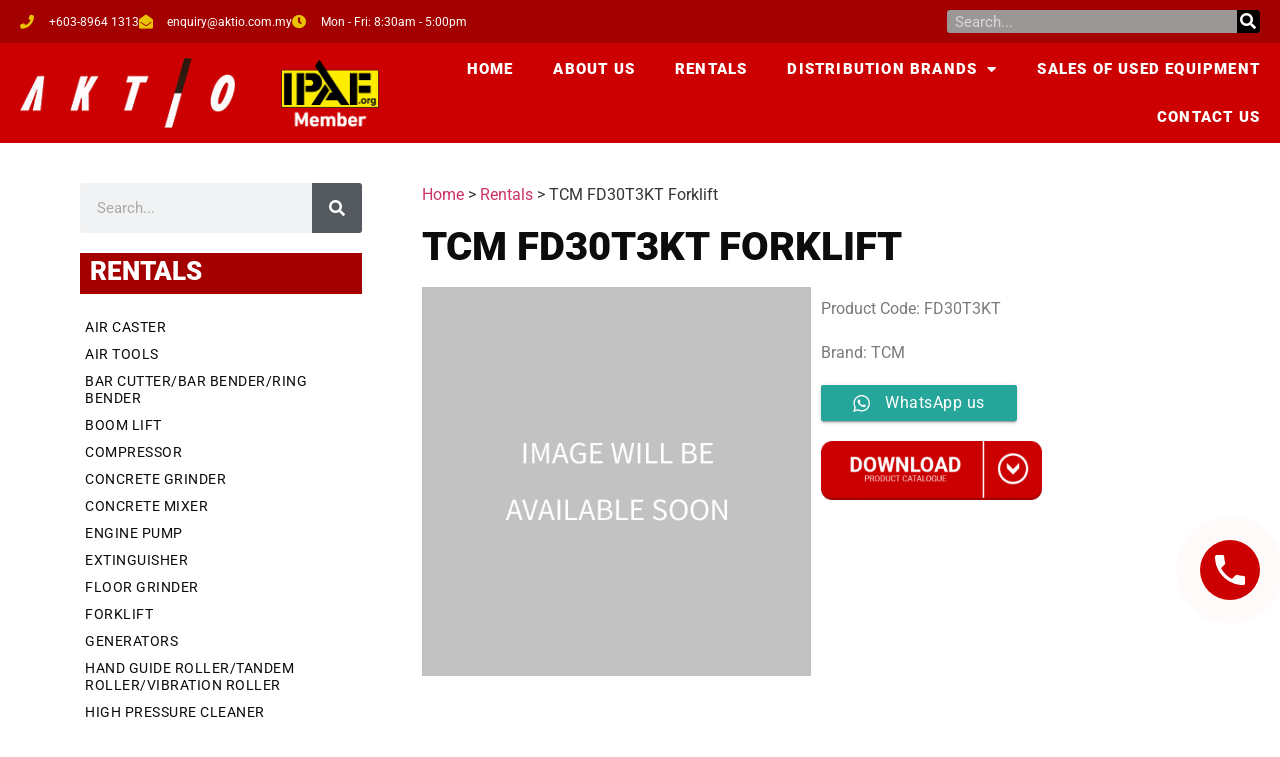

--- FILE ---
content_type: text/html; charset=UTF-8
request_url: https://aktio.com.my/rental/unicarriers-fd30t3kt-forklift/
body_size: 115499
content:
<!doctype html>
<html lang="en-US">
<head>
	<meta charset="UTF-8">
	<meta name="viewport" content="width=device-width, initial-scale=1">
	<link rel="profile" href="https://gmpg.org/xfn/11">
	<title>TCM FD30T3KT Forklift &#8211; Aktio Malaysia</title>
<meta name='robots' content='max-image-preview:large' />
	<style>img:is([sizes="auto" i], [sizes^="auto," i]) { contain-intrinsic-size: 3000px 1500px }</style>
	<!-- Google Tag Manager -->
<script>(function(w,d,s,l,i){w[l]=w[l]||[];w[l].push({'gtm.start':
new Date().getTime(),event:'gtm.js'});var f=d.getElementsByTagName(s)[0],
j=d.createElement(s),dl=l!='dataLayer'?'&l='+l:'';j.async=true;j.src=
'https://www.googletagmanager.com/gtm.js?id='+i+dl;f.parentNode.insertBefore(j,f);
})(window,document,'script','dataLayer','GTM-TGCSDQH');</script>
<!-- End Google Tag Manager --><link rel="alternate" type="application/rss+xml" title="Aktio Malaysia &raquo; Feed" href="https://aktio.com.my/feed/" />
<meta name="description" content="Aktio Malaysia is a pioneer in construction equipment rental business. We have grown to become a leading company in the global market by establishing partnerships with many construction firms, including the top general contractors of Japan, Malaysia, Singapore, Thailand, Taiwan, UAE and so on." /><script>
window._wpemojiSettings = {"baseUrl":"https:\/\/s.w.org\/images\/core\/emoji\/16.0.1\/72x72\/","ext":".png","svgUrl":"https:\/\/s.w.org\/images\/core\/emoji\/16.0.1\/svg\/","svgExt":".svg","source":{"concatemoji":"https:\/\/aktio.com.my\/wp-includes\/js\/wp-emoji-release.min.js?ver=6.8.3"}};
/*! This file is auto-generated */
!function(s,n){var o,i,e;function c(e){try{var t={supportTests:e,timestamp:(new Date).valueOf()};sessionStorage.setItem(o,JSON.stringify(t))}catch(e){}}function p(e,t,n){e.clearRect(0,0,e.canvas.width,e.canvas.height),e.fillText(t,0,0);var t=new Uint32Array(e.getImageData(0,0,e.canvas.width,e.canvas.height).data),a=(e.clearRect(0,0,e.canvas.width,e.canvas.height),e.fillText(n,0,0),new Uint32Array(e.getImageData(0,0,e.canvas.width,e.canvas.height).data));return t.every(function(e,t){return e===a[t]})}function u(e,t){e.clearRect(0,0,e.canvas.width,e.canvas.height),e.fillText(t,0,0);for(var n=e.getImageData(16,16,1,1),a=0;a<n.data.length;a++)if(0!==n.data[a])return!1;return!0}function f(e,t,n,a){switch(t){case"flag":return n(e,"\ud83c\udff3\ufe0f\u200d\u26a7\ufe0f","\ud83c\udff3\ufe0f\u200b\u26a7\ufe0f")?!1:!n(e,"\ud83c\udde8\ud83c\uddf6","\ud83c\udde8\u200b\ud83c\uddf6")&&!n(e,"\ud83c\udff4\udb40\udc67\udb40\udc62\udb40\udc65\udb40\udc6e\udb40\udc67\udb40\udc7f","\ud83c\udff4\u200b\udb40\udc67\u200b\udb40\udc62\u200b\udb40\udc65\u200b\udb40\udc6e\u200b\udb40\udc67\u200b\udb40\udc7f");case"emoji":return!a(e,"\ud83e\udedf")}return!1}function g(e,t,n,a){var r="undefined"!=typeof WorkerGlobalScope&&self instanceof WorkerGlobalScope?new OffscreenCanvas(300,150):s.createElement("canvas"),o=r.getContext("2d",{willReadFrequently:!0}),i=(o.textBaseline="top",o.font="600 32px Arial",{});return e.forEach(function(e){i[e]=t(o,e,n,a)}),i}function t(e){var t=s.createElement("script");t.src=e,t.defer=!0,s.head.appendChild(t)}"undefined"!=typeof Promise&&(o="wpEmojiSettingsSupports",i=["flag","emoji"],n.supports={everything:!0,everythingExceptFlag:!0},e=new Promise(function(e){s.addEventListener("DOMContentLoaded",e,{once:!0})}),new Promise(function(t){var n=function(){try{var e=JSON.parse(sessionStorage.getItem(o));if("object"==typeof e&&"number"==typeof e.timestamp&&(new Date).valueOf()<e.timestamp+604800&&"object"==typeof e.supportTests)return e.supportTests}catch(e){}return null}();if(!n){if("undefined"!=typeof Worker&&"undefined"!=typeof OffscreenCanvas&&"undefined"!=typeof URL&&URL.createObjectURL&&"undefined"!=typeof Blob)try{var e="postMessage("+g.toString()+"("+[JSON.stringify(i),f.toString(),p.toString(),u.toString()].join(",")+"));",a=new Blob([e],{type:"text/javascript"}),r=new Worker(URL.createObjectURL(a),{name:"wpTestEmojiSupports"});return void(r.onmessage=function(e){c(n=e.data),r.terminate(),t(n)})}catch(e){}c(n=g(i,f,p,u))}t(n)}).then(function(e){for(var t in e)n.supports[t]=e[t],n.supports.everything=n.supports.everything&&n.supports[t],"flag"!==t&&(n.supports.everythingExceptFlag=n.supports.everythingExceptFlag&&n.supports[t]);n.supports.everythingExceptFlag=n.supports.everythingExceptFlag&&!n.supports.flag,n.DOMReady=!1,n.readyCallback=function(){n.DOMReady=!0}}).then(function(){return e}).then(function(){var e;n.supports.everything||(n.readyCallback(),(e=n.source||{}).concatemoji?t(e.concatemoji):e.wpemoji&&e.twemoji&&(t(e.twemoji),t(e.wpemoji)))}))}((window,document),window._wpemojiSettings);
</script>
<link rel='stylesheet' id='toolset_bootstrap_4-css' href='https://aktio.com.my/wp-content/plugins/wp-views/vendor/toolset/toolset-common/res/lib/bootstrap4/css/bootstrap.min.css?ver=4.5.3' media='screen' />
<link rel='stylesheet' id='ht_ctc_main_css-css' href='https://aktio.com.my/wp-content/plugins/click-to-chat-for-whatsapp/new/inc/assets/css/main.css?ver=4.22' media='all' />
<style id='wp-emoji-styles-inline-css'>

	img.wp-smiley, img.emoji {
		display: inline !important;
		border: none !important;
		box-shadow: none !important;
		height: 1em !important;
		width: 1em !important;
		margin: 0 0.07em !important;
		vertical-align: -0.1em !important;
		background: none !important;
		padding: 0 !important;
	}
</style>
<link rel='stylesheet' id='wp-block-library-css' href='https://aktio.com.my/wp-includes/css/dist/block-library/style.min.css?ver=6.8.3' media='all' />
<link rel='stylesheet' id='mediaelement-css' href='https://aktio.com.my/wp-includes/js/mediaelement/mediaelementplayer-legacy.min.css?ver=4.2.17' media='all' />
<link rel='stylesheet' id='wp-mediaelement-css' href='https://aktio.com.my/wp-includes/js/mediaelement/wp-mediaelement.min.css?ver=6.8.3' media='all' />
<link rel='stylesheet' id='view_editor_gutenberg_frontend_assets-css' href='https://aktio.com.my/wp-content/plugins/wp-views/public/css/views-frontend.css?ver=3.6.18' media='all' />
<style id='view_editor_gutenberg_frontend_assets-inline-css'>
.wpv-sort-list-dropdown.wpv-sort-list-dropdown-style-default > span.wpv-sort-list,.wpv-sort-list-dropdown.wpv-sort-list-dropdown-style-default .wpv-sort-list-item {border-color: #cdcdcd;}.wpv-sort-list-dropdown.wpv-sort-list-dropdown-style-default .wpv-sort-list-item a {color: #444;background-color: #fff;}.wpv-sort-list-dropdown.wpv-sort-list-dropdown-style-default a:hover,.wpv-sort-list-dropdown.wpv-sort-list-dropdown-style-default a:focus {color: #000;background-color: #eee;}.wpv-sort-list-dropdown.wpv-sort-list-dropdown-style-default .wpv-sort-list-item.wpv-sort-list-current a {color: #000;background-color: #eee;}
.wpv-sort-list-dropdown.wpv-sort-list-dropdown-style-default > span.wpv-sort-list,.wpv-sort-list-dropdown.wpv-sort-list-dropdown-style-default .wpv-sort-list-item {border-color: #cdcdcd;}.wpv-sort-list-dropdown.wpv-sort-list-dropdown-style-default .wpv-sort-list-item a {color: #444;background-color: #fff;}.wpv-sort-list-dropdown.wpv-sort-list-dropdown-style-default a:hover,.wpv-sort-list-dropdown.wpv-sort-list-dropdown-style-default a:focus {color: #000;background-color: #eee;}.wpv-sort-list-dropdown.wpv-sort-list-dropdown-style-default .wpv-sort-list-item.wpv-sort-list-current a {color: #000;background-color: #eee;}.wpv-sort-list-dropdown.wpv-sort-list-dropdown-style-grey > span.wpv-sort-list,.wpv-sort-list-dropdown.wpv-sort-list-dropdown-style-grey .wpv-sort-list-item {border-color: #cdcdcd;}.wpv-sort-list-dropdown.wpv-sort-list-dropdown-style-grey .wpv-sort-list-item a {color: #444;background-color: #eeeeee;}.wpv-sort-list-dropdown.wpv-sort-list-dropdown-style-grey a:hover,.wpv-sort-list-dropdown.wpv-sort-list-dropdown-style-grey a:focus {color: #000;background-color: #e5e5e5;}.wpv-sort-list-dropdown.wpv-sort-list-dropdown-style-grey .wpv-sort-list-item.wpv-sort-list-current a {color: #000;background-color: #e5e5e5;}
.wpv-sort-list-dropdown.wpv-sort-list-dropdown-style-default > span.wpv-sort-list,.wpv-sort-list-dropdown.wpv-sort-list-dropdown-style-default .wpv-sort-list-item {border-color: #cdcdcd;}.wpv-sort-list-dropdown.wpv-sort-list-dropdown-style-default .wpv-sort-list-item a {color: #444;background-color: #fff;}.wpv-sort-list-dropdown.wpv-sort-list-dropdown-style-default a:hover,.wpv-sort-list-dropdown.wpv-sort-list-dropdown-style-default a:focus {color: #000;background-color: #eee;}.wpv-sort-list-dropdown.wpv-sort-list-dropdown-style-default .wpv-sort-list-item.wpv-sort-list-current a {color: #000;background-color: #eee;}.wpv-sort-list-dropdown.wpv-sort-list-dropdown-style-grey > span.wpv-sort-list,.wpv-sort-list-dropdown.wpv-sort-list-dropdown-style-grey .wpv-sort-list-item {border-color: #cdcdcd;}.wpv-sort-list-dropdown.wpv-sort-list-dropdown-style-grey .wpv-sort-list-item a {color: #444;background-color: #eeeeee;}.wpv-sort-list-dropdown.wpv-sort-list-dropdown-style-grey a:hover,.wpv-sort-list-dropdown.wpv-sort-list-dropdown-style-grey a:focus {color: #000;background-color: #e5e5e5;}.wpv-sort-list-dropdown.wpv-sort-list-dropdown-style-grey .wpv-sort-list-item.wpv-sort-list-current a {color: #000;background-color: #e5e5e5;}.wpv-sort-list-dropdown.wpv-sort-list-dropdown-style-blue > span.wpv-sort-list,.wpv-sort-list-dropdown.wpv-sort-list-dropdown-style-blue .wpv-sort-list-item {border-color: #0099cc;}.wpv-sort-list-dropdown.wpv-sort-list-dropdown-style-blue .wpv-sort-list-item a {color: #444;background-color: #cbddeb;}.wpv-sort-list-dropdown.wpv-sort-list-dropdown-style-blue a:hover,.wpv-sort-list-dropdown.wpv-sort-list-dropdown-style-blue a:focus {color: #000;background-color: #95bedd;}.wpv-sort-list-dropdown.wpv-sort-list-dropdown-style-blue .wpv-sort-list-item.wpv-sort-list-current a {color: #000;background-color: #95bedd;}
</style>
<style id='global-styles-inline-css'>
:root{--wp--preset--aspect-ratio--square: 1;--wp--preset--aspect-ratio--4-3: 4/3;--wp--preset--aspect-ratio--3-4: 3/4;--wp--preset--aspect-ratio--3-2: 3/2;--wp--preset--aspect-ratio--2-3: 2/3;--wp--preset--aspect-ratio--16-9: 16/9;--wp--preset--aspect-ratio--9-16: 9/16;--wp--preset--color--black: #000000;--wp--preset--color--cyan-bluish-gray: #abb8c3;--wp--preset--color--white: #ffffff;--wp--preset--color--pale-pink: #f78da7;--wp--preset--color--vivid-red: #cf2e2e;--wp--preset--color--luminous-vivid-orange: #ff6900;--wp--preset--color--luminous-vivid-amber: #fcb900;--wp--preset--color--light-green-cyan: #7bdcb5;--wp--preset--color--vivid-green-cyan: #00d084;--wp--preset--color--pale-cyan-blue: #8ed1fc;--wp--preset--color--vivid-cyan-blue: #0693e3;--wp--preset--color--vivid-purple: #9b51e0;--wp--preset--gradient--vivid-cyan-blue-to-vivid-purple: linear-gradient(135deg,rgba(6,147,227,1) 0%,rgb(155,81,224) 100%);--wp--preset--gradient--light-green-cyan-to-vivid-green-cyan: linear-gradient(135deg,rgb(122,220,180) 0%,rgb(0,208,130) 100%);--wp--preset--gradient--luminous-vivid-amber-to-luminous-vivid-orange: linear-gradient(135deg,rgba(252,185,0,1) 0%,rgba(255,105,0,1) 100%);--wp--preset--gradient--luminous-vivid-orange-to-vivid-red: linear-gradient(135deg,rgba(255,105,0,1) 0%,rgb(207,46,46) 100%);--wp--preset--gradient--very-light-gray-to-cyan-bluish-gray: linear-gradient(135deg,rgb(238,238,238) 0%,rgb(169,184,195) 100%);--wp--preset--gradient--cool-to-warm-spectrum: linear-gradient(135deg,rgb(74,234,220) 0%,rgb(151,120,209) 20%,rgb(207,42,186) 40%,rgb(238,44,130) 60%,rgb(251,105,98) 80%,rgb(254,248,76) 100%);--wp--preset--gradient--blush-light-purple: linear-gradient(135deg,rgb(255,206,236) 0%,rgb(152,150,240) 100%);--wp--preset--gradient--blush-bordeaux: linear-gradient(135deg,rgb(254,205,165) 0%,rgb(254,45,45) 50%,rgb(107,0,62) 100%);--wp--preset--gradient--luminous-dusk: linear-gradient(135deg,rgb(255,203,112) 0%,rgb(199,81,192) 50%,rgb(65,88,208) 100%);--wp--preset--gradient--pale-ocean: linear-gradient(135deg,rgb(255,245,203) 0%,rgb(182,227,212) 50%,rgb(51,167,181) 100%);--wp--preset--gradient--electric-grass: linear-gradient(135deg,rgb(202,248,128) 0%,rgb(113,206,126) 100%);--wp--preset--gradient--midnight: linear-gradient(135deg,rgb(2,3,129) 0%,rgb(40,116,252) 100%);--wp--preset--font-size--small: 13px;--wp--preset--font-size--medium: 20px;--wp--preset--font-size--large: 36px;--wp--preset--font-size--x-large: 42px;--wp--preset--spacing--20: 0.44rem;--wp--preset--spacing--30: 0.67rem;--wp--preset--spacing--40: 1rem;--wp--preset--spacing--50: 1.5rem;--wp--preset--spacing--60: 2.25rem;--wp--preset--spacing--70: 3.38rem;--wp--preset--spacing--80: 5.06rem;--wp--preset--shadow--natural: 6px 6px 9px rgba(0, 0, 0, 0.2);--wp--preset--shadow--deep: 12px 12px 50px rgba(0, 0, 0, 0.4);--wp--preset--shadow--sharp: 6px 6px 0px rgba(0, 0, 0, 0.2);--wp--preset--shadow--outlined: 6px 6px 0px -3px rgba(255, 255, 255, 1), 6px 6px rgba(0, 0, 0, 1);--wp--preset--shadow--crisp: 6px 6px 0px rgba(0, 0, 0, 1);}:root { --wp--style--global--content-size: 800px;--wp--style--global--wide-size: 1200px; }:where(body) { margin: 0; }.wp-site-blocks > .alignleft { float: left; margin-right: 2em; }.wp-site-blocks > .alignright { float: right; margin-left: 2em; }.wp-site-blocks > .aligncenter { justify-content: center; margin-left: auto; margin-right: auto; }:where(.wp-site-blocks) > * { margin-block-start: 24px; margin-block-end: 0; }:where(.wp-site-blocks) > :first-child { margin-block-start: 0; }:where(.wp-site-blocks) > :last-child { margin-block-end: 0; }:root { --wp--style--block-gap: 24px; }:root :where(.is-layout-flow) > :first-child{margin-block-start: 0;}:root :where(.is-layout-flow) > :last-child{margin-block-end: 0;}:root :where(.is-layout-flow) > *{margin-block-start: 24px;margin-block-end: 0;}:root :where(.is-layout-constrained) > :first-child{margin-block-start: 0;}:root :where(.is-layout-constrained) > :last-child{margin-block-end: 0;}:root :where(.is-layout-constrained) > *{margin-block-start: 24px;margin-block-end: 0;}:root :where(.is-layout-flex){gap: 24px;}:root :where(.is-layout-grid){gap: 24px;}.is-layout-flow > .alignleft{float: left;margin-inline-start: 0;margin-inline-end: 2em;}.is-layout-flow > .alignright{float: right;margin-inline-start: 2em;margin-inline-end: 0;}.is-layout-flow > .aligncenter{margin-left: auto !important;margin-right: auto !important;}.is-layout-constrained > .alignleft{float: left;margin-inline-start: 0;margin-inline-end: 2em;}.is-layout-constrained > .alignright{float: right;margin-inline-start: 2em;margin-inline-end: 0;}.is-layout-constrained > .aligncenter{margin-left: auto !important;margin-right: auto !important;}.is-layout-constrained > :where(:not(.alignleft):not(.alignright):not(.alignfull)){max-width: var(--wp--style--global--content-size);margin-left: auto !important;margin-right: auto !important;}.is-layout-constrained > .alignwide{max-width: var(--wp--style--global--wide-size);}body .is-layout-flex{display: flex;}.is-layout-flex{flex-wrap: wrap;align-items: center;}.is-layout-flex > :is(*, div){margin: 0;}body .is-layout-grid{display: grid;}.is-layout-grid > :is(*, div){margin: 0;}body{padding-top: 0px;padding-right: 0px;padding-bottom: 0px;padding-left: 0px;}a:where(:not(.wp-element-button)){text-decoration: underline;}:root :where(.wp-element-button, .wp-block-button__link){background-color: #32373c;border-width: 0;color: #fff;font-family: inherit;font-size: inherit;line-height: inherit;padding: calc(0.667em + 2px) calc(1.333em + 2px);text-decoration: none;}.has-black-color{color: var(--wp--preset--color--black) !important;}.has-cyan-bluish-gray-color{color: var(--wp--preset--color--cyan-bluish-gray) !important;}.has-white-color{color: var(--wp--preset--color--white) !important;}.has-pale-pink-color{color: var(--wp--preset--color--pale-pink) !important;}.has-vivid-red-color{color: var(--wp--preset--color--vivid-red) !important;}.has-luminous-vivid-orange-color{color: var(--wp--preset--color--luminous-vivid-orange) !important;}.has-luminous-vivid-amber-color{color: var(--wp--preset--color--luminous-vivid-amber) !important;}.has-light-green-cyan-color{color: var(--wp--preset--color--light-green-cyan) !important;}.has-vivid-green-cyan-color{color: var(--wp--preset--color--vivid-green-cyan) !important;}.has-pale-cyan-blue-color{color: var(--wp--preset--color--pale-cyan-blue) !important;}.has-vivid-cyan-blue-color{color: var(--wp--preset--color--vivid-cyan-blue) !important;}.has-vivid-purple-color{color: var(--wp--preset--color--vivid-purple) !important;}.has-black-background-color{background-color: var(--wp--preset--color--black) !important;}.has-cyan-bluish-gray-background-color{background-color: var(--wp--preset--color--cyan-bluish-gray) !important;}.has-white-background-color{background-color: var(--wp--preset--color--white) !important;}.has-pale-pink-background-color{background-color: var(--wp--preset--color--pale-pink) !important;}.has-vivid-red-background-color{background-color: var(--wp--preset--color--vivid-red) !important;}.has-luminous-vivid-orange-background-color{background-color: var(--wp--preset--color--luminous-vivid-orange) !important;}.has-luminous-vivid-amber-background-color{background-color: var(--wp--preset--color--luminous-vivid-amber) !important;}.has-light-green-cyan-background-color{background-color: var(--wp--preset--color--light-green-cyan) !important;}.has-vivid-green-cyan-background-color{background-color: var(--wp--preset--color--vivid-green-cyan) !important;}.has-pale-cyan-blue-background-color{background-color: var(--wp--preset--color--pale-cyan-blue) !important;}.has-vivid-cyan-blue-background-color{background-color: var(--wp--preset--color--vivid-cyan-blue) !important;}.has-vivid-purple-background-color{background-color: var(--wp--preset--color--vivid-purple) !important;}.has-black-border-color{border-color: var(--wp--preset--color--black) !important;}.has-cyan-bluish-gray-border-color{border-color: var(--wp--preset--color--cyan-bluish-gray) !important;}.has-white-border-color{border-color: var(--wp--preset--color--white) !important;}.has-pale-pink-border-color{border-color: var(--wp--preset--color--pale-pink) !important;}.has-vivid-red-border-color{border-color: var(--wp--preset--color--vivid-red) !important;}.has-luminous-vivid-orange-border-color{border-color: var(--wp--preset--color--luminous-vivid-orange) !important;}.has-luminous-vivid-amber-border-color{border-color: var(--wp--preset--color--luminous-vivid-amber) !important;}.has-light-green-cyan-border-color{border-color: var(--wp--preset--color--light-green-cyan) !important;}.has-vivid-green-cyan-border-color{border-color: var(--wp--preset--color--vivid-green-cyan) !important;}.has-pale-cyan-blue-border-color{border-color: var(--wp--preset--color--pale-cyan-blue) !important;}.has-vivid-cyan-blue-border-color{border-color: var(--wp--preset--color--vivid-cyan-blue) !important;}.has-vivid-purple-border-color{border-color: var(--wp--preset--color--vivid-purple) !important;}.has-vivid-cyan-blue-to-vivid-purple-gradient-background{background: var(--wp--preset--gradient--vivid-cyan-blue-to-vivid-purple) !important;}.has-light-green-cyan-to-vivid-green-cyan-gradient-background{background: var(--wp--preset--gradient--light-green-cyan-to-vivid-green-cyan) !important;}.has-luminous-vivid-amber-to-luminous-vivid-orange-gradient-background{background: var(--wp--preset--gradient--luminous-vivid-amber-to-luminous-vivid-orange) !important;}.has-luminous-vivid-orange-to-vivid-red-gradient-background{background: var(--wp--preset--gradient--luminous-vivid-orange-to-vivid-red) !important;}.has-very-light-gray-to-cyan-bluish-gray-gradient-background{background: var(--wp--preset--gradient--very-light-gray-to-cyan-bluish-gray) !important;}.has-cool-to-warm-spectrum-gradient-background{background: var(--wp--preset--gradient--cool-to-warm-spectrum) !important;}.has-blush-light-purple-gradient-background{background: var(--wp--preset--gradient--blush-light-purple) !important;}.has-blush-bordeaux-gradient-background{background: var(--wp--preset--gradient--blush-bordeaux) !important;}.has-luminous-dusk-gradient-background{background: var(--wp--preset--gradient--luminous-dusk) !important;}.has-pale-ocean-gradient-background{background: var(--wp--preset--gradient--pale-ocean) !important;}.has-electric-grass-gradient-background{background: var(--wp--preset--gradient--electric-grass) !important;}.has-midnight-gradient-background{background: var(--wp--preset--gradient--midnight) !important;}.has-small-font-size{font-size: var(--wp--preset--font-size--small) !important;}.has-medium-font-size{font-size: var(--wp--preset--font-size--medium) !important;}.has-large-font-size{font-size: var(--wp--preset--font-size--large) !important;}.has-x-large-font-size{font-size: var(--wp--preset--font-size--x-large) !important;}
:root :where(.wp-block-pullquote){font-size: 1.5em;line-height: 1.6;}
</style>
<link rel='stylesheet' id='hello-elementor-css' href='https://aktio.com.my/wp-content/themes/hello-elementor/assets/css/reset.css?ver=3.4.4' media='all' />
<link rel='stylesheet' id='hello-elementor-theme-style-css' href='https://aktio.com.my/wp-content/themes/hello-elementor/assets/css/theme.css?ver=3.4.4' media='all' />
<link rel='stylesheet' id='hello-elementor-header-footer-css' href='https://aktio.com.my/wp-content/themes/hello-elementor/assets/css/header-footer.css?ver=3.4.4' media='all' />
<link rel='stylesheet' id='elementor-frontend-css' href='https://aktio.com.my/wp-content/plugins/elementor/assets/css/frontend.min.css?ver=3.33.1' media='all' />
<link rel='stylesheet' id='widget-icon-list-css' href='https://aktio.com.my/wp-content/plugins/elementor/assets/css/widget-icon-list.min.css?ver=3.33.1' media='all' />
<link rel='stylesheet' id='widget-search-form-css' href='https://aktio.com.my/wp-content/plugins/elementor-pro/assets/css/widget-search-form.min.css?ver=3.32.1' media='all' />
<link rel='stylesheet' id='elementor-icons-shared-0-css' href='https://aktio.com.my/wp-content/plugins/elementor/assets/lib/font-awesome/css/fontawesome.min.css?ver=5.15.3' media='all' />
<link rel='stylesheet' id='elementor-icons-fa-solid-css' href='https://aktio.com.my/wp-content/plugins/elementor/assets/lib/font-awesome/css/solid.min.css?ver=5.15.3' media='all' />
<link rel='stylesheet' id='widget-image-css' href='https://aktio.com.my/wp-content/plugins/elementor/assets/css/widget-image.min.css?ver=3.33.1' media='all' />
<link rel='stylesheet' id='widget-nav-menu-css' href='https://aktio.com.my/wp-content/plugins/elementor-pro/assets/css/widget-nav-menu.min.css?ver=3.32.1' media='all' />
<link rel='stylesheet' id='widget-divider-css' href='https://aktio.com.my/wp-content/plugins/elementor/assets/css/widget-divider.min.css?ver=3.33.1' media='all' />
<link rel='stylesheet' id='widget-heading-css' href='https://aktio.com.my/wp-content/plugins/elementor/assets/css/widget-heading.min.css?ver=3.33.1' media='all' />
<link rel='stylesheet' id='swiper-css' href='https://aktio.com.my/wp-content/plugins/elementor/assets/lib/swiper/v8/css/swiper.min.css?ver=8.4.5' media='all' />
<link rel='stylesheet' id='e-swiper-css' href='https://aktio.com.my/wp-content/plugins/elementor/assets/css/conditionals/e-swiper.min.css?ver=3.33.1' media='all' />
<link rel='stylesheet' id='widget-media-carousel-css' href='https://aktio.com.my/wp-content/plugins/elementor-pro/assets/css/widget-media-carousel.min.css?ver=3.32.1' media='all' />
<link rel='stylesheet' id='widget-carousel-module-base-css' href='https://aktio.com.my/wp-content/plugins/elementor-pro/assets/css/widget-carousel-module-base.min.css?ver=3.32.1' media='all' />
<link rel='stylesheet' id='widget-social-icons-css' href='https://aktio.com.my/wp-content/plugins/elementor/assets/css/widget-social-icons.min.css?ver=3.33.1' media='all' />
<link rel='stylesheet' id='e-apple-webkit-css' href='https://aktio.com.my/wp-content/plugins/elementor/assets/css/conditionals/apple-webkit.min.css?ver=3.33.1' media='all' />
<link rel='stylesheet' id='elementor-icons-css' href='https://aktio.com.my/wp-content/plugins/elementor/assets/lib/eicons/css/elementor-icons.min.css?ver=5.44.0' media='all' />
<link rel='stylesheet' id='elementor-post-1539-css' href='https://aktio.com.my/wp-content/uploads/elementor/css/post-1539.css?ver=1763761284' media='all' />
<link rel='stylesheet' id='elementor-post-15-css' href='https://aktio.com.my/wp-content/uploads/elementor/css/post-15.css?ver=1763761284' media='all' />
<link rel='stylesheet' id='fluentform-elementor-widget-css' href='https://aktio.com.my/wp-content/plugins/fluentform/assets/css/fluent-forms-elementor-widget.css?ver=6.1.2' media='all' />
<link rel='stylesheet' id='elementor-post-79-css' href='https://aktio.com.my/wp-content/uploads/elementor/css/post-79.css?ver=1763761284' media='all' />
<link rel='stylesheet' id='elementor-post-210-css' href='https://aktio.com.my/wp-content/uploads/elementor/css/post-210.css?ver=1763761429' media='all' />
<link rel='stylesheet' id='ecs-styles-css' href='https://aktio.com.my/wp-content/plugins/ele-custom-skin/assets/css/ecs-style.css?ver=3.1.9' media='all' />
<link rel='stylesheet' id='elementor-post-744-css' href='https://aktio.com.my/wp-content/uploads/elementor/css/post-744.css?ver=1616541961' media='all' />
<link rel='stylesheet' id='elementor-gf-local-roboto-css' href='https://aktio.com.my/wp-content/uploads/elementor/google-fonts/css/roboto.css?ver=1742543740' media='all' />
<script src="https://aktio.com.my/wp-content/plugins/wp-views/vendor/toolset/common-es/public/toolset-common-es-frontend.js?ver=174000" id="toolset-common-es-frontend-js"></script>
<script src="https://aktio.com.my/wp-includes/js/jquery/jquery.min.js?ver=3.7.1" id="jquery-core-js"></script>
<script src="https://aktio.com.my/wp-includes/js/jquery/jquery-migrate.min.js?ver=3.4.1" id="jquery-migrate-js"></script>
<script id="ecs_ajax_load-js-extra">
var ecs_ajax_params = {"ajaxurl":"https:\/\/aktio.com.my\/wp-admin\/admin-ajax.php","posts":"{\"page\":0,\"rental\":\"unicarriers-fd30t3kt-forklift\",\"post_type\":\"rental\",\"name\":\"unicarriers-fd30t3kt-forklift\",\"error\":\"\",\"m\":\"\",\"p\":0,\"post_parent\":\"\",\"subpost\":\"\",\"subpost_id\":\"\",\"attachment\":\"\",\"attachment_id\":0,\"pagename\":\"unicarriers-fd30t3kt-forklift\",\"page_id\":0,\"second\":\"\",\"minute\":\"\",\"hour\":\"\",\"day\":0,\"monthnum\":0,\"year\":0,\"w\":0,\"category_name\":\"\",\"tag\":\"\",\"cat\":\"\",\"tag_id\":\"\",\"author\":\"\",\"author_name\":\"\",\"feed\":\"\",\"tb\":\"\",\"paged\":0,\"meta_key\":\"\",\"meta_value\":\"\",\"preview\":\"\",\"s\":\"\",\"sentence\":\"\",\"title\":\"\",\"fields\":\"all\",\"menu_order\":\"\",\"embed\":\"\",\"category__in\":[],\"category__not_in\":[],\"category__and\":[],\"post__in\":[],\"post__not_in\":[],\"post_name__in\":[],\"tag__in\":[],\"tag__not_in\":[],\"tag__and\":[],\"tag_slug__in\":[],\"tag_slug__and\":[],\"post_parent__in\":[],\"post_parent__not_in\":[],\"author__in\":[],\"author__not_in\":[],\"search_columns\":[],\"ignore_sticky_posts\":false,\"suppress_filters\":false,\"cache_results\":true,\"update_post_term_cache\":true,\"update_menu_item_cache\":false,\"lazy_load_term_meta\":true,\"update_post_meta_cache\":true,\"posts_per_page\":36,\"nopaging\":false,\"comments_per_page\":\"50\",\"no_found_rows\":false,\"order\":\"DESC\"}"};
</script>
<script src="https://aktio.com.my/wp-content/plugins/ele-custom-skin/assets/js/ecs_ajax_pagination.js?ver=3.1.9" id="ecs_ajax_load-js"></script>
<script src="https://aktio.com.my/wp-content/plugins/ele-custom-skin/assets/js/ecs.js?ver=3.1.9" id="ecs-script-js"></script>
<link rel="https://api.w.org/" href="https://aktio.com.my/wp-json/" /><link rel="EditURI" type="application/rsd+xml" title="RSD" href="https://aktio.com.my/xmlrpc.php?rsd" />
<meta name="generator" content="WordPress 6.8.3" />
<link rel="canonical" href="https://aktio.com.my/rental/unicarriers-fd30t3kt-forklift/" />
<link rel='shortlink' href='https://aktio.com.my/?p=453' />
<link rel="alternate" title="oEmbed (JSON)" type="application/json+oembed" href="https://aktio.com.my/wp-json/oembed/1.0/embed?url=https%3A%2F%2Faktio.com.my%2Frental%2Funicarriers-fd30t3kt-forklift%2F" />
<link rel="alternate" title="oEmbed (XML)" type="text/xml+oembed" href="https://aktio.com.my/wp-json/oembed/1.0/embed?url=https%3A%2F%2Faktio.com.my%2Frental%2Funicarriers-fd30t3kt-forklift%2F&#038;format=xml" />
<style id='script-6058400ccdb53-css' type='text/css'>
.border { border: 1px solid red; }
.taxonomy-column { padding: 7.5px; }
.taxonomy-wrapper { text-align: center! important; margin-bottom: 20px; color: #010101; font-size: 14px; }
.taxonomy-wrapper > a { 
  display: block; 
  border: 1px solid #c6c6c6; 
  margin-bottom: 10px;
  -webkit-transition: all 0.15s ease-in-out;
  -moz-transition: all 0.15s ease-in-out;
  -o-transition: all 0.15s ease-in-out;
  transition: all 0.15s ease-in-out;
}
.taxonomy-wrapper > a:hover { transform: scale(1.1); }
</style>
<style id='script-605840f10faf0-css' type='text/css'>
.table-wrapper {
  max-width: 100%;
  overflow-x: scroll;
}
</style>
<style id='script-60584ce56cf33-css' type='text/css'>
.qe-socials {
  display: block;
  width: 50px;
  position: absolute;
  left: -50px;
  top: 30px;
}

.qe-social {
  display: flex;
  flex-direction: column;
  flex-wrap: nowrap;
  justify-content: center;
  align-content: stretch;
  align-items: center;
  width: 50px;
  height: 50px;
  background: #CC0000; 
}

.qe-social .fab:before {
  font-size: 30px;
  color: #000;
}

.qe-social:hover { background: #000; }

.qe-social:hover .fab:before { color: #CC0000; }

.sticky-phone {
  display: none;
  position: fixed;
  z-index: 10000;
  width: 60px;
  height: 60px;
  bottom: 120px;
  right: 20px;
}

.sticky-phone:before {
  content: '';
  display: block;
  width: 60px;
  height: 60px;
  position: fixed;
  border-radius: 100%;
  z-index: 10000;
  background: #CC0000;
  animation-duration: 1.5s;
  animation-name: scale;
  animation-iteration-count: infinite;
  animation-direction: forward;
  -webkit-transition: all .3s ease-in-out;
  -moz-transition: all .3s ease-in-out;
  -o-transition: all .3s ease-in-out;
  transition: all .3s ease-in-out;
}

@keyframes scale {
  0% {
    opacity: 0;
    transform: scale(0);
  }
  50% {
    opacity: 0.6;
    transform: scale(1.5);
  }
  100% {
    opacity: 0;
    transform: scale(1.8);
  }
}

.sticky-phone a {
  position: relative;
  display: block;
  width: 60px;
  height: 60px;
  border-radius: 100%;
  background: #CC0000 url(https://aktio.com.my/wp-content/uploads/2020/08/icon_phone-white.svg) center left no-repeat;
  background-size: cover;
  z-index: 10000;
  -webkit-transition: all .3s ease-in-out;
  -moz-transition: all .3s ease-in-out;
  -o-transition: all .3s ease-in-out;
  transition: all .3s ease-in-out;
}

.sticky-phone a.triggered {
  background: #CC0000 url(https://aktio.com.my/wp-content/uploads/2020/08/icon_phone-white.svg) center right no-repeat;
}

.sticky-phone,
.sticky-phone-number {
  display: flex;
  flex-direction: column;
  flex-wrap: nowrap;
  justify-content: center;
  align-content: stretch;
  align-items: center;
}

.sticky-phone-number {
  position: fixed;
  right: 100px;
  bottom: 0;
  z-index: 9999;
  min-width: 300px;
  opacity: 0;
  pointer-events: none;
  -webkit-transition: all .3s ease-in-out;
  -moz-transition: all .3s ease-in-out;
  -o-transition: all .3s ease-in-out;
  transition: all .3s ease-in-out;
}

.sticky-phone-number.triggered {
  pointer-events: auto;
  opacity: 1;
  bottom: 100px;
}

.sticky-phone-number .sticky-column .textwidget p { margin: 0; }

.sticky-phone-number .sticky-column .textwidget a {
  background: #CC0000;
  color: #FFFFFF;
  display: block;
  padding: 10px;
  text-align: center;
  margin-bottom: 10px;
}

.sticky-phone-number .sticky-column .textwidget a:hover {
  background: #0c0c0c;
  color: #FFFFFF;
  text-decoration: none;
}

.quick-link-column .custom-html-widget {
  display: flex;
  flex-direction: row;
  flex-wrap: nowrap;
  justify-content: center;
  align-content: stretch;
  align-items: flex-start;
  margin-bottom: 10px;
  border: 3px solid #000;
}

@media only screen and (max-width:600px){
  .sticky-enquiry { width: 280px; right: -280px; }
}
@media only screen and (min-width:601px) and (max-width:767px){
  .sticky-enquiry { width: 320px; right: -320px; }
}
@media only screen and (max-width:767px){
  .sticky-phone-number {
    background: rgba(0,0,0,0.7);
    width: 100%;
    height: 100%;
    left: 0;
    top: 0;
    bottom: auto;
  }
  .sticky-phone-number.triggered { bottom: auto; }
}
@media only screen and (min-width:768px) and (max-width:1023px){
}
@media only screen and (min-width:1024px) and (max-width:1199px){
}
@media only screen and (min-width:1200px){
}
@media only screen and (max-width:1199px){
}
</style>
<meta name="generator" content="Elementor 3.33.1; features: additional_custom_breakpoints; settings: css_print_method-external, google_font-enabled, font_display-auto">
 <script> window.addEventListener("load",function(){ var c={script:false,link:false}; function ls(s) { if(!['script','link'].includes(s)||c[s]){return;}c[s]=true; var d=document,f=d.getElementsByTagName(s)[0],j=d.createElement(s); if(s==='script'){j.async=true;j.src='https://aktio.com.my/wp-content/plugins/wp-views/vendor/toolset/blocks/public/js/frontend.js?v=1.6.14';}else{ j.rel='stylesheet';j.href='https://aktio.com.my/wp-content/plugins/wp-views/vendor/toolset/blocks/public/css/style.css?v=1.6.14';} f.parentNode.insertBefore(j, f); }; function ex(){ls('script');ls('link')} window.addEventListener("scroll", ex, {once: true}); if (('IntersectionObserver' in window) && ('IntersectionObserverEntry' in window) && ('intersectionRatio' in window.IntersectionObserverEntry.prototype)) { var i = 0, fb = document.querySelectorAll("[class^='tb-']"), o = new IntersectionObserver(es => { es.forEach(e => { o.unobserve(e.target); if (e.intersectionRatio > 0) { ex();o.disconnect();}else{ i++;if(fb.length>i){o.observe(fb[i])}} }) }); if (fb.length) { o.observe(fb[i]) } } }) </script>
	<noscript>
		<link rel="stylesheet" href="https://aktio.com.my/wp-content/plugins/wp-views/vendor/toolset/blocks/public/css/style.css">
	</noscript>			<style>
				.e-con.e-parent:nth-of-type(n+4):not(.e-lazyloaded):not(.e-no-lazyload),
				.e-con.e-parent:nth-of-type(n+4):not(.e-lazyloaded):not(.e-no-lazyload) * {
					background-image: none !important;
				}
				@media screen and (max-height: 1024px) {
					.e-con.e-parent:nth-of-type(n+3):not(.e-lazyloaded):not(.e-no-lazyload),
					.e-con.e-parent:nth-of-type(n+3):not(.e-lazyloaded):not(.e-no-lazyload) * {
						background-image: none !important;
					}
				}
				@media screen and (max-height: 640px) {
					.e-con.e-parent:nth-of-type(n+2):not(.e-lazyloaded):not(.e-no-lazyload),
					.e-con.e-parent:nth-of-type(n+2):not(.e-lazyloaded):not(.e-no-lazyload) * {
						background-image: none !important;
					}
				}
			</style>
			<link rel="icon" href="https://aktio.com.my/wp-content/uploads/2019/05/favicon.ico" sizes="32x32" />
<link rel="icon" href="https://aktio.com.my/wp-content/uploads/2019/05/favicon.ico" sizes="192x192" />
<link rel="apple-touch-icon" href="https://aktio.com.my/wp-content/uploads/2019/05/favicon.ico" />
<meta name="msapplication-TileImage" content="https://aktio.com.my/wp-content/uploads/2019/05/favicon.ico" />
</head>
<body class="wp-singular rental-template-default single single-rental postid-453 wp-custom-logo wp-embed-responsive wp-theme-hello-elementor hello-elementor-default elementor-default elementor-kit-1539 elementor-page-210">

<!-- Google Tag Manager (noscript) -->
<noscript><iframe src="https://www.googletagmanager.com/ns.html?id=GTM-TGCSDQH"
height="0" width="0" style="display:none;visibility:hidden"></iframe></noscript>
<!-- End Google Tag Manager (noscript) -->
<a class="skip-link screen-reader-text" href="#content">Skip to content</a>

		<header data-elementor-type="header" data-elementor-id="15" class="elementor elementor-15 elementor-location-header" data-elementor-post-type="elementor_library">
					<section class="elementor-section elementor-top-section elementor-element elementor-element-41aad623 elementor-section-height-min-height elementor-section-content-middle elementor-section-full_width elementor-section-height-default elementor-section-items-middle" data-id="41aad623" data-element_type="section" data-settings="{&quot;background_background&quot;:&quot;classic&quot;}">
						<div class="elementor-container elementor-column-gap-no">
					<div class="elementor-column elementor-col-50 elementor-top-column elementor-element elementor-element-4b820d24" data-id="4b820d24" data-element_type="column" data-settings="{&quot;background_background&quot;:&quot;classic&quot;}">
			<div class="elementor-widget-wrap elementor-element-populated">
						<div class="elementor-element elementor-element-3fc57523 elementor-icon-list--layout-inline elementor-mobile-align-center elementor-list-item-link-full_width elementor-widget elementor-widget-icon-list" data-id="3fc57523" data-element_type="widget" data-widget_type="icon-list.default">
				<div class="elementor-widget-container">
							<ul class="elementor-icon-list-items elementor-inline-items">
							<li class="elementor-icon-list-item elementor-inline-item">
											<a href="tel:0389641313">

												<span class="elementor-icon-list-icon">
							<i aria-hidden="true" class="fas fa-phone"></i>						</span>
										<span class="elementor-icon-list-text">+603-8964 1313</span>
											</a>
									</li>
								<li class="elementor-icon-list-item elementor-inline-item">
											<a href="mailto:enquiry@aktio.com.my">

												<span class="elementor-icon-list-icon">
							<i aria-hidden="true" class="fas fa-envelope-open"></i>						</span>
										<span class="elementor-icon-list-text">enquiry@aktio.com.my</span>
											</a>
									</li>
								<li class="elementor-icon-list-item elementor-inline-item">
											<span class="elementor-icon-list-icon">
							<i aria-hidden="true" class="fas fa-clock"></i>						</span>
										<span class="elementor-icon-list-text">Mon - Fri: 8:30am - 5:00pm</span>
									</li>
						</ul>
						</div>
				</div>
					</div>
		</div>
				<div class="elementor-column elementor-col-50 elementor-top-column elementor-element elementor-element-60e38d2" data-id="60e38d2" data-element_type="column" data-settings="{&quot;background_background&quot;:&quot;classic&quot;}">
			<div class="elementor-widget-wrap elementor-element-populated">
						<div class="elementor-element elementor-element-4189175 elementor-search-form--skin-classic elementor-search-form--button-type-icon elementor-search-form--icon-search elementor-widget elementor-widget-search-form" data-id="4189175" data-element_type="widget" data-settings="{&quot;skin&quot;:&quot;classic&quot;}" data-widget_type="search-form.default">
				<div class="elementor-widget-container">
							<search role="search">
			<form class="elementor-search-form" action="https://aktio.com.my" method="get">
												<div class="elementor-search-form__container">
					<label class="elementor-screen-only" for="elementor-search-form-4189175">Search</label>

					
					<input id="elementor-search-form-4189175" placeholder="Search..." class="elementor-search-form__input" type="search" name="s" value="">
					
											<button class="elementor-search-form__submit" type="submit" aria-label="Search">
															<i aria-hidden="true" class="fas fa-search"></i>													</button>
					
									</div>
			</form>
		</search>
						</div>
				</div>
					</div>
		</div>
					</div>
		</section>
				<section class="elementor-section elementor-top-section elementor-element elementor-element-4af88b18 elementor-section-content-middle elementor-section-full_width elementor-section-height-default elementor-section-height-default" data-id="4af88b18" data-element_type="section" data-settings="{&quot;background_background&quot;:&quot;classic&quot;}">
						<div class="elementor-container elementor-column-gap-no">
					<div class="elementor-column elementor-col-50 elementor-top-column elementor-element elementor-element-485d5257" data-id="485d5257" data-element_type="column" data-settings="{&quot;background_background&quot;:&quot;classic&quot;}">
			<div class="elementor-widget-wrap elementor-element-populated">
						<div class="elementor-element elementor-element-4b32a8e elementor-widget__width-auto elementor-widget elementor-widget-theme-site-logo elementor-widget-image" data-id="4b32a8e" data-element_type="widget" data-widget_type="theme-site-logo.default">
				<div class="elementor-widget-container">
											<a href="https://aktio.com.my">
			<img width="232" height="75" src="https://aktio.com.my/wp-content/uploads/2019/05/cropped-logo-1.png" class="attachment-full size-full wp-image-34" alt="" />				</a>
											</div>
				</div>
				<div class="elementor-element elementor-element-57319f7 elementor-widget__width-auto elementor-widget elementor-widget-image" data-id="57319f7" data-element_type="widget" data-widget_type="image.default">
				<div class="elementor-widget-container">
															<img fetchpriority="high" width="412" height="290" src="https://aktio.com.my/wp-content/uploads/2019/05/IPAF-MEMBER-LOGO.png" class="attachment-full size-full wp-image-3346" alt="" srcset="https://aktio.com.my/wp-content/uploads/2019/05/IPAF-MEMBER-LOGO.png 412w, https://aktio.com.my/wp-content/uploads/2019/05/IPAF-MEMBER-LOGO-300x211.png 300w" sizes="(max-width: 412px) 100vw, 412px" />															</div>
				</div>
					</div>
		</div>
				<div class="elementor-column elementor-col-50 elementor-top-column elementor-element elementor-element-6714e7a8" data-id="6714e7a8" data-element_type="column" data-settings="{&quot;background_background&quot;:&quot;classic&quot;}">
			<div class="elementor-widget-wrap elementor-element-populated">
						<div class="elementor-element elementor-element-33613940 elementor-nav-menu__align-end elementor-nav-menu--stretch elementor-nav-menu--dropdown-tablet elementor-nav-menu__text-align-aside elementor-nav-menu--toggle elementor-nav-menu--burger elementor-widget elementor-widget-nav-menu" data-id="33613940" data-element_type="widget" data-settings="{&quot;full_width&quot;:&quot;stretch&quot;,&quot;layout&quot;:&quot;horizontal&quot;,&quot;submenu_icon&quot;:{&quot;value&quot;:&quot;&lt;i class=\&quot;fas fa-caret-down\&quot; aria-hidden=\&quot;true\&quot;&gt;&lt;\/i&gt;&quot;,&quot;library&quot;:&quot;fa-solid&quot;},&quot;toggle&quot;:&quot;burger&quot;}" data-widget_type="nav-menu.default">
				<div class="elementor-widget-container">
								<nav aria-label="Menu" class="elementor-nav-menu--main elementor-nav-menu__container elementor-nav-menu--layout-horizontal e--pointer-underline e--animation-fade">
				<ul id="menu-1-33613940" class="elementor-nav-menu"><li class="menu-item menu-item-type-post_type menu-item-object-page menu-item-home menu-item-1025"><a href="https://aktio.com.my/" class="elementor-item">Home</a></li>
<li class="menu-item menu-item-type-post_type menu-item-object-page menu-item-957"><a href="https://aktio.com.my/about-us/" class="elementor-item">About Us</a></li>
<li class="menu-item menu-item-type-post_type_archive menu-item-object-rental menu-item-1648"><a href="https://aktio.com.my/rental/" class="elementor-item">Rentals</a></li>
<li class="menu-item menu-item-type-custom menu-item-object-custom menu-item-has-children menu-item-58"><a href="#" class="elementor-item elementor-item-anchor">Distribution Brands</a>
<ul class="sub-menu elementor-nav-menu--dropdown">
	<li class="menu-item menu-item-type-taxonomy menu-item-object-brand-name menu-item-1119"><a href="https://aktio.com.my/brand-name/airman/" class="elementor-sub-item">Airman</a></li>
	<li class="menu-item menu-item-type-taxonomy menu-item-object-brand-name menu-item-3179"><a href="https://aktio.com.my/brand-name/hoashiki/" class="elementor-sub-item">Hoashiki</a></li>
	<li class="menu-item menu-item-type-taxonomy menu-item-object-brand-name menu-item-1120"><a href="https://aktio.com.my/brand-name/linax/" class="elementor-sub-item">Linax</a></li>
	<li class="menu-item menu-item-type-taxonomy menu-item-object-brand-name menu-item-1319"><a href="https://aktio.com.my/brand-name/maeda/" class="elementor-sub-item">Maeda</a></li>
	<li class="menu-item menu-item-type-taxonomy menu-item-object-brand-name menu-item-1121"><a href="https://aktio.com.my/brand-name/sakuragawa/" class="elementor-sub-item">Sakuragawa</a></li>
	<li class="menu-item menu-item-type-taxonomy menu-item-object-brand-name menu-item-1079"><a href="https://aktio.com.my/brand-name/shindaiwa/" class="elementor-sub-item">Shindaiwa</a></li>
</ul>
</li>
<li class="menu-item menu-item-type-post_type menu-item-object-page menu-item-1051"><a href="https://aktio.com.my/sales/" class="elementor-item">Sales of Used Equipment</a></li>
<li class="menu-item menu-item-type-post_type menu-item-object-page menu-item-958"><a href="https://aktio.com.my/contact-us/" class="elementor-item">Contact Us</a></li>
</ul>			</nav>
					<div class="elementor-menu-toggle" role="button" tabindex="0" aria-label="Menu Toggle" aria-expanded="false">
			<i aria-hidden="true" role="presentation" class="elementor-menu-toggle__icon--open eicon-menu-bar"></i><i aria-hidden="true" role="presentation" class="elementor-menu-toggle__icon--close eicon-close"></i>		</div>
					<nav class="elementor-nav-menu--dropdown elementor-nav-menu__container" aria-hidden="true">
				<ul id="menu-2-33613940" class="elementor-nav-menu"><li class="menu-item menu-item-type-post_type menu-item-object-page menu-item-home menu-item-1025"><a href="https://aktio.com.my/" class="elementor-item" tabindex="-1">Home</a></li>
<li class="menu-item menu-item-type-post_type menu-item-object-page menu-item-957"><a href="https://aktio.com.my/about-us/" class="elementor-item" tabindex="-1">About Us</a></li>
<li class="menu-item menu-item-type-post_type_archive menu-item-object-rental menu-item-1648"><a href="https://aktio.com.my/rental/" class="elementor-item" tabindex="-1">Rentals</a></li>
<li class="menu-item menu-item-type-custom menu-item-object-custom menu-item-has-children menu-item-58"><a href="#" class="elementor-item elementor-item-anchor" tabindex="-1">Distribution Brands</a>
<ul class="sub-menu elementor-nav-menu--dropdown">
	<li class="menu-item menu-item-type-taxonomy menu-item-object-brand-name menu-item-1119"><a href="https://aktio.com.my/brand-name/airman/" class="elementor-sub-item" tabindex="-1">Airman</a></li>
	<li class="menu-item menu-item-type-taxonomy menu-item-object-brand-name menu-item-3179"><a href="https://aktio.com.my/brand-name/hoashiki/" class="elementor-sub-item" tabindex="-1">Hoashiki</a></li>
	<li class="menu-item menu-item-type-taxonomy menu-item-object-brand-name menu-item-1120"><a href="https://aktio.com.my/brand-name/linax/" class="elementor-sub-item" tabindex="-1">Linax</a></li>
	<li class="menu-item menu-item-type-taxonomy menu-item-object-brand-name menu-item-1319"><a href="https://aktio.com.my/brand-name/maeda/" class="elementor-sub-item" tabindex="-1">Maeda</a></li>
	<li class="menu-item menu-item-type-taxonomy menu-item-object-brand-name menu-item-1121"><a href="https://aktio.com.my/brand-name/sakuragawa/" class="elementor-sub-item" tabindex="-1">Sakuragawa</a></li>
	<li class="menu-item menu-item-type-taxonomy menu-item-object-brand-name menu-item-1079"><a href="https://aktio.com.my/brand-name/shindaiwa/" class="elementor-sub-item" tabindex="-1">Shindaiwa</a></li>
</ul>
</li>
<li class="menu-item menu-item-type-post_type menu-item-object-page menu-item-1051"><a href="https://aktio.com.my/sales/" class="elementor-item" tabindex="-1">Sales of Used Equipment</a></li>
<li class="menu-item menu-item-type-post_type menu-item-object-page menu-item-958"><a href="https://aktio.com.my/contact-us/" class="elementor-item" tabindex="-1">Contact Us</a></li>
</ul>			</nav>
						</div>
				</div>
					</div>
		</div>
					</div>
		</section>
				</header>
				<div data-elementor-type="single" data-elementor-id="210" class="elementor elementor-210 elementor-location-single post-453 rental type-rental status-publish hentry rental-category-forklift" data-elementor-post-type="elementor_library">
					<section class="elementor-section elementor-top-section elementor-element elementor-element-a4119df elementor-section-boxed elementor-section-height-default elementor-section-height-default" data-id="a4119df" data-element_type="section">
						<div class="elementor-container elementor-column-gap-default">
					<div class="elementor-column elementor-col-50 elementor-top-column elementor-element elementor-element-46684ed" data-id="46684ed" data-element_type="column">
			<div class="elementor-widget-wrap elementor-element-populated">
						<div class="elementor-element elementor-element-e71cbbc elementor-hidden-phone elementor-search-form--skin-classic elementor-search-form--button-type-icon elementor-search-form--icon-search elementor-widget elementor-widget-search-form" data-id="e71cbbc" data-element_type="widget" data-settings="{&quot;skin&quot;:&quot;classic&quot;}" data-widget_type="search-form.default">
				<div class="elementor-widget-container">
							<search role="search">
			<form class="elementor-search-form" action="https://aktio.com.my" method="get">
												<div class="elementor-search-form__container">
					<label class="elementor-screen-only" for="elementor-search-form-e71cbbc">Search</label>

					
					<input id="elementor-search-form-e71cbbc" placeholder="Search..." class="elementor-search-form__input" type="search" name="s" value="">
					
											<button class="elementor-search-form__submit" type="submit" aria-label="Search">
															<i aria-hidden="true" class="fas fa-search"></i>													</button>
					
									</div>
			</form>
		</search>
						</div>
				</div>
				<div class="elementor-element elementor-element-813df85 elementor-hidden-phone elementor-widget elementor-widget-heading" data-id="813df85" data-element_type="widget" data-widget_type="heading.default">
				<div class="elementor-widget-container">
					<h2 class="elementor-heading-title elementor-size-default">Rentals</h2>				</div>
				</div>
				<div class="elementor-element elementor-element-c0789ea elementor-hidden-phone elementor-nav-menu--dropdown-tablet elementor-nav-menu__text-align-aside elementor-widget elementor-widget-nav-menu" data-id="c0789ea" data-element_type="widget" data-settings="{&quot;layout&quot;:&quot;vertical&quot;,&quot;submenu_icon&quot;:{&quot;value&quot;:&quot;&lt;i class=\&quot;fas fa-caret-down\&quot; aria-hidden=\&quot;true\&quot;&gt;&lt;\/i&gt;&quot;,&quot;library&quot;:&quot;fa-solid&quot;}}" data-widget_type="nav-menu.default">
				<div class="elementor-widget-container">
								<nav aria-label="Menu" class="elementor-nav-menu--main elementor-nav-menu__container elementor-nav-menu--layout-vertical e--pointer-underline e--animation-fade">
				<ul id="menu-1-c0789ea" class="elementor-nav-menu sm-vertical"><li class="menu-item menu-item-type-taxonomy menu-item-object-rental-category menu-item-172"><a href="https://aktio.com.my/rental-category/air-caster/" class="elementor-item">Air Caster</a></li>
<li class="menu-item menu-item-type-taxonomy menu-item-object-rental-category menu-item-859"><a href="https://aktio.com.my/rental-category/air-tools/" class="elementor-item">Air Tools</a></li>
<li class="menu-item menu-item-type-taxonomy menu-item-object-rental-category menu-item-173"><a href="https://aktio.com.my/rental-category/bar-cutter-bar-bender-ring-bender/" class="elementor-item">Bar Cutter/Bar Bender/Ring Bender</a></li>
<li class="menu-item menu-item-type-taxonomy menu-item-object-rental-category menu-item-174"><a href="https://aktio.com.my/rental-category/boom-lift/" class="elementor-item">Boom Lift</a></li>
<li class="menu-item menu-item-type-taxonomy menu-item-object-rental-category menu-item-175"><a href="https://aktio.com.my/rental-category/compressor/" class="elementor-item">Compressor</a></li>
<li class="menu-item menu-item-type-taxonomy menu-item-object-rental-category menu-item-176"><a href="https://aktio.com.my/rental-category/concrete-grinder/" class="elementor-item">Concrete Grinder</a></li>
<li class="menu-item menu-item-type-taxonomy menu-item-object-rental-category menu-item-177"><a href="https://aktio.com.my/rental-category/concrete-mixer/" class="elementor-item">Concrete Mixer</a></li>
<li class="menu-item menu-item-type-taxonomy menu-item-object-rental-category menu-item-178"><a href="https://aktio.com.my/rental-category/engine-pump/" class="elementor-item">Engine Pump</a></li>
<li class="menu-item menu-item-type-taxonomy menu-item-object-rental-category menu-item-179"><a href="https://aktio.com.my/rental-category/extinguisher/" class="elementor-item">Extinguisher</a></li>
<li class="menu-item menu-item-type-taxonomy menu-item-object-rental-category menu-item-180"><a href="https://aktio.com.my/rental-category/floor-grinder/" class="elementor-item">Floor Grinder</a></li>
<li class="menu-item menu-item-type-taxonomy menu-item-object-rental-category menu-item-181"><a href="https://aktio.com.my/rental-category/forklift/" class="elementor-item">Forklift</a></li>
<li class="menu-item menu-item-type-taxonomy menu-item-object-rental-category menu-item-182"><a href="https://aktio.com.my/rental-category/generator/" class="elementor-item">Generators</a></li>
<li class="menu-item menu-item-type-taxonomy menu-item-object-rental-category menu-item-183"><a href="https://aktio.com.my/rental-category/hand-guide-roller-tandem-roller-vibration-roller/" class="elementor-item">Hand Guide Roller/Tandem Roller/Vibration Roller</a></li>
<li class="menu-item menu-item-type-taxonomy menu-item-object-rental-category menu-item-184"><a href="https://aktio.com.my/rental-category/high-pressure-cleaner/" class="elementor-item">High Pressure Cleaner</a></li>
<li class="menu-item menu-item-type-taxonomy menu-item-object-rental-category menu-item-185"><a href="https://aktio.com.my/rental-category/industrial-sweeper/" class="elementor-item">Industrial Sweeper</a></li>
<li class="menu-item menu-item-type-taxonomy menu-item-object-rental-category menu-item-186"><a href="https://aktio.com.my/rental-category/ladder-platform/" class="elementor-item">Ladder Platform</a></li>
<li class="menu-item menu-item-type-taxonomy menu-item-object-rental-category menu-item-187"><a href="https://aktio.com.my/rental-category/lighting-tower/" class="elementor-item">Lighting Tower</a></li>
<li class="menu-item menu-item-type-taxonomy menu-item-object-rental-category menu-item-188"><a href="https://aktio.com.my/rental-category/mini-crane/" class="elementor-item">Mini Crane / Spider Crane</a></li>
<li class="menu-item menu-item-type-taxonomy menu-item-object-rental-category menu-item-189"><a href="https://aktio.com.my/rental-category/mortar-pump/" class="elementor-item">Mortar Pump</a></li>
<li class="menu-item menu-item-type-taxonomy menu-item-object-rental-category menu-item-190"><a href="https://aktio.com.my/rental-category/plate-compactor/" class="elementor-item">Plate Compactor</a></li>
<li class="menu-item menu-item-type-taxonomy menu-item-object-rental-category menu-item-191"><a href="https://aktio.com.my/rental-category/power-cutter/" class="elementor-item">Power Cutter</a></li>
<li class="menu-item menu-item-type-taxonomy menu-item-object-rental-category menu-item-192"><a href="https://aktio.com.my/rental-category/power-trowel/" class="elementor-item">Power Trowel</a></li>
<li class="menu-item menu-item-type-taxonomy menu-item-object-rental-category menu-item-193"><a href="https://aktio.com.my/rental-category/refrigerator/" class="elementor-item">Refrigerator</a></li>
<li class="menu-item menu-item-type-taxonomy menu-item-object-rental-category menu-item-194"><a href="https://aktio.com.my/rental-category/reversible-plate-compactor/" class="elementor-item">Reversible Plate Compactor</a></li>
<li class="menu-item menu-item-type-taxonomy menu-item-object-rental-category menu-item-195"><a href="https://aktio.com.my/rental-category/road-cutter/" class="elementor-item">Road Cutter</a></li>
<li class="menu-item menu-item-type-taxonomy menu-item-object-rental-category menu-item-196"><a href="https://aktio.com.my/rental-category/scissors-lift/" class="elementor-item">Scissors Lift</a></li>
<li class="menu-item menu-item-type-taxonomy menu-item-object-rental-category menu-item-197"><a href="https://aktio.com.my/rental-category/screed-pump/" class="elementor-item">Screed Pump</a></li>
<li class="menu-item menu-item-type-taxonomy menu-item-object-rental-category menu-item-198"><a href="https://aktio.com.my/rental-category/skid-steer-loader/" class="elementor-item">Skid-Steer Loader</a></li>
<li class="menu-item menu-item-type-taxonomy menu-item-object-rental-category menu-item-200"><a href="https://aktio.com.my/rental-category/submersible-pump/" class="elementor-item">Submersible Pump</a></li>
<li class="menu-item menu-item-type-taxonomy menu-item-object-rental-category menu-item-201"><a href="https://aktio.com.my/rental-category/tamping-rammer/" class="elementor-item">Tamping Rammer</a></li>
<li class="menu-item menu-item-type-taxonomy menu-item-object-rental-category menu-item-202"><a href="https://aktio.com.my/rental-category/telescopic-handler/" class="elementor-item">Telescopic Handler</a></li>
<li class="menu-item menu-item-type-taxonomy menu-item-object-rental-category menu-item-203"><a href="https://aktio.com.my/rental-category/truck-concrete-pump/" class="elementor-item">Truck Concrete Pump</a></li>
<li class="menu-item menu-item-type-taxonomy menu-item-object-rental-category menu-item-204"><a href="https://aktio.com.my/rental-category/ventilation-fan/" class="elementor-item">Ventilation Fan</a></li>
<li class="menu-item menu-item-type-taxonomy menu-item-object-rental-category menu-item-205"><a href="https://aktio.com.my/rental-category/welding-machine/" class="elementor-item">Welding Machine</a></li>
<li class="menu-item menu-item-type-taxonomy menu-item-object-rental-category menu-item-206"><a href="https://aktio.com.my/rental-category/wet-dry-vacuum-cleaner/" class="elementor-item">Wet &#038; Dry Vacuum Cleaner</a></li>
</ul>			</nav>
						<nav class="elementor-nav-menu--dropdown elementor-nav-menu__container" aria-hidden="true">
				<ul id="menu-2-c0789ea" class="elementor-nav-menu sm-vertical"><li class="menu-item menu-item-type-taxonomy menu-item-object-rental-category menu-item-172"><a href="https://aktio.com.my/rental-category/air-caster/" class="elementor-item" tabindex="-1">Air Caster</a></li>
<li class="menu-item menu-item-type-taxonomy menu-item-object-rental-category menu-item-859"><a href="https://aktio.com.my/rental-category/air-tools/" class="elementor-item" tabindex="-1">Air Tools</a></li>
<li class="menu-item menu-item-type-taxonomy menu-item-object-rental-category menu-item-173"><a href="https://aktio.com.my/rental-category/bar-cutter-bar-bender-ring-bender/" class="elementor-item" tabindex="-1">Bar Cutter/Bar Bender/Ring Bender</a></li>
<li class="menu-item menu-item-type-taxonomy menu-item-object-rental-category menu-item-174"><a href="https://aktio.com.my/rental-category/boom-lift/" class="elementor-item" tabindex="-1">Boom Lift</a></li>
<li class="menu-item menu-item-type-taxonomy menu-item-object-rental-category menu-item-175"><a href="https://aktio.com.my/rental-category/compressor/" class="elementor-item" tabindex="-1">Compressor</a></li>
<li class="menu-item menu-item-type-taxonomy menu-item-object-rental-category menu-item-176"><a href="https://aktio.com.my/rental-category/concrete-grinder/" class="elementor-item" tabindex="-1">Concrete Grinder</a></li>
<li class="menu-item menu-item-type-taxonomy menu-item-object-rental-category menu-item-177"><a href="https://aktio.com.my/rental-category/concrete-mixer/" class="elementor-item" tabindex="-1">Concrete Mixer</a></li>
<li class="menu-item menu-item-type-taxonomy menu-item-object-rental-category menu-item-178"><a href="https://aktio.com.my/rental-category/engine-pump/" class="elementor-item" tabindex="-1">Engine Pump</a></li>
<li class="menu-item menu-item-type-taxonomy menu-item-object-rental-category menu-item-179"><a href="https://aktio.com.my/rental-category/extinguisher/" class="elementor-item" tabindex="-1">Extinguisher</a></li>
<li class="menu-item menu-item-type-taxonomy menu-item-object-rental-category menu-item-180"><a href="https://aktio.com.my/rental-category/floor-grinder/" class="elementor-item" tabindex="-1">Floor Grinder</a></li>
<li class="menu-item menu-item-type-taxonomy menu-item-object-rental-category menu-item-181"><a href="https://aktio.com.my/rental-category/forklift/" class="elementor-item" tabindex="-1">Forklift</a></li>
<li class="menu-item menu-item-type-taxonomy menu-item-object-rental-category menu-item-182"><a href="https://aktio.com.my/rental-category/generator/" class="elementor-item" tabindex="-1">Generators</a></li>
<li class="menu-item menu-item-type-taxonomy menu-item-object-rental-category menu-item-183"><a href="https://aktio.com.my/rental-category/hand-guide-roller-tandem-roller-vibration-roller/" class="elementor-item" tabindex="-1">Hand Guide Roller/Tandem Roller/Vibration Roller</a></li>
<li class="menu-item menu-item-type-taxonomy menu-item-object-rental-category menu-item-184"><a href="https://aktio.com.my/rental-category/high-pressure-cleaner/" class="elementor-item" tabindex="-1">High Pressure Cleaner</a></li>
<li class="menu-item menu-item-type-taxonomy menu-item-object-rental-category menu-item-185"><a href="https://aktio.com.my/rental-category/industrial-sweeper/" class="elementor-item" tabindex="-1">Industrial Sweeper</a></li>
<li class="menu-item menu-item-type-taxonomy menu-item-object-rental-category menu-item-186"><a href="https://aktio.com.my/rental-category/ladder-platform/" class="elementor-item" tabindex="-1">Ladder Platform</a></li>
<li class="menu-item menu-item-type-taxonomy menu-item-object-rental-category menu-item-187"><a href="https://aktio.com.my/rental-category/lighting-tower/" class="elementor-item" tabindex="-1">Lighting Tower</a></li>
<li class="menu-item menu-item-type-taxonomy menu-item-object-rental-category menu-item-188"><a href="https://aktio.com.my/rental-category/mini-crane/" class="elementor-item" tabindex="-1">Mini Crane / Spider Crane</a></li>
<li class="menu-item menu-item-type-taxonomy menu-item-object-rental-category menu-item-189"><a href="https://aktio.com.my/rental-category/mortar-pump/" class="elementor-item" tabindex="-1">Mortar Pump</a></li>
<li class="menu-item menu-item-type-taxonomy menu-item-object-rental-category menu-item-190"><a href="https://aktio.com.my/rental-category/plate-compactor/" class="elementor-item" tabindex="-1">Plate Compactor</a></li>
<li class="menu-item menu-item-type-taxonomy menu-item-object-rental-category menu-item-191"><a href="https://aktio.com.my/rental-category/power-cutter/" class="elementor-item" tabindex="-1">Power Cutter</a></li>
<li class="menu-item menu-item-type-taxonomy menu-item-object-rental-category menu-item-192"><a href="https://aktio.com.my/rental-category/power-trowel/" class="elementor-item" tabindex="-1">Power Trowel</a></li>
<li class="menu-item menu-item-type-taxonomy menu-item-object-rental-category menu-item-193"><a href="https://aktio.com.my/rental-category/refrigerator/" class="elementor-item" tabindex="-1">Refrigerator</a></li>
<li class="menu-item menu-item-type-taxonomy menu-item-object-rental-category menu-item-194"><a href="https://aktio.com.my/rental-category/reversible-plate-compactor/" class="elementor-item" tabindex="-1">Reversible Plate Compactor</a></li>
<li class="menu-item menu-item-type-taxonomy menu-item-object-rental-category menu-item-195"><a href="https://aktio.com.my/rental-category/road-cutter/" class="elementor-item" tabindex="-1">Road Cutter</a></li>
<li class="menu-item menu-item-type-taxonomy menu-item-object-rental-category menu-item-196"><a href="https://aktio.com.my/rental-category/scissors-lift/" class="elementor-item" tabindex="-1">Scissors Lift</a></li>
<li class="menu-item menu-item-type-taxonomy menu-item-object-rental-category menu-item-197"><a href="https://aktio.com.my/rental-category/screed-pump/" class="elementor-item" tabindex="-1">Screed Pump</a></li>
<li class="menu-item menu-item-type-taxonomy menu-item-object-rental-category menu-item-198"><a href="https://aktio.com.my/rental-category/skid-steer-loader/" class="elementor-item" tabindex="-1">Skid-Steer Loader</a></li>
<li class="menu-item menu-item-type-taxonomy menu-item-object-rental-category menu-item-200"><a href="https://aktio.com.my/rental-category/submersible-pump/" class="elementor-item" tabindex="-1">Submersible Pump</a></li>
<li class="menu-item menu-item-type-taxonomy menu-item-object-rental-category menu-item-201"><a href="https://aktio.com.my/rental-category/tamping-rammer/" class="elementor-item" tabindex="-1">Tamping Rammer</a></li>
<li class="menu-item menu-item-type-taxonomy menu-item-object-rental-category menu-item-202"><a href="https://aktio.com.my/rental-category/telescopic-handler/" class="elementor-item" tabindex="-1">Telescopic Handler</a></li>
<li class="menu-item menu-item-type-taxonomy menu-item-object-rental-category menu-item-203"><a href="https://aktio.com.my/rental-category/truck-concrete-pump/" class="elementor-item" tabindex="-1">Truck Concrete Pump</a></li>
<li class="menu-item menu-item-type-taxonomy menu-item-object-rental-category menu-item-204"><a href="https://aktio.com.my/rental-category/ventilation-fan/" class="elementor-item" tabindex="-1">Ventilation Fan</a></li>
<li class="menu-item menu-item-type-taxonomy menu-item-object-rental-category menu-item-205"><a href="https://aktio.com.my/rental-category/welding-machine/" class="elementor-item" tabindex="-1">Welding Machine</a></li>
<li class="menu-item menu-item-type-taxonomy menu-item-object-rental-category menu-item-206"><a href="https://aktio.com.my/rental-category/wet-dry-vacuum-cleaner/" class="elementor-item" tabindex="-1">Wet &#038; Dry Vacuum Cleaner</a></li>
</ul>			</nav>
						</div>
				</div>
					</div>
		</div>
				<div class="elementor-column elementor-col-50 elementor-top-column elementor-element elementor-element-1df9580" data-id="1df9580" data-element_type="column">
			<div class="elementor-widget-wrap elementor-element-populated">
						<div class="elementor-element elementor-element-e925146 elementor-widget elementor-widget-wp-widget-bcn_widget" data-id="e925146" data-element_type="widget" data-widget_type="wp-widget-bcn_widget.default">
				<div class="elementor-widget-container">
					<div class="breadcrumbs" vocab="https://schema.org/" typeof="BreadcrumbList"><!-- Breadcrumb NavXT 7.4.1 -->
<span property="itemListElement" typeof="ListItem"><a property="item" typeof="WebPage" title="Go to Aktio Malaysia." href="https://aktio.com.my" class="home" ><span property="name">Home</span></a><meta property="position" content="1"></span> &gt; <span property="itemListElement" typeof="ListItem"><a property="item" typeof="WebPage" title="Go to Rentals." href="https://aktio.com.my/rental/" class="archive post-rental-archive" ><span property="name">Rentals</span></a><meta property="position" content="2"></span> &gt; <span class="post post-rental current-item">TCM FD30T3KT Forklift</span></div>				</div>
				</div>
				<div class="elementor-element elementor-element-c28768a elementor-widget elementor-widget-theme-post-title elementor-page-title elementor-widget-heading" data-id="c28768a" data-element_type="widget" data-widget_type="theme-post-title.default">
				<div class="elementor-widget-container">
					<h1 class="elementor-heading-title elementor-size-default">TCM FD30T3KT Forklift</h1>				</div>
				</div>
				<section class="elementor-section elementor-inner-section elementor-element elementor-element-95efbaa elementor-section-boxed elementor-section-height-default elementor-section-height-default" data-id="95efbaa" data-element_type="section">
						<div class="elementor-container elementor-column-gap-default">
					<div class="elementor-column elementor-col-50 elementor-inner-column elementor-element elementor-element-d7f64f4" data-id="d7f64f4" data-element_type="column">
			<div class="elementor-widget-wrap elementor-element-populated">
						<div class="elementor-element elementor-element-64dd797 elementor-widget elementor-widget-theme-post-featured-image elementor-widget-image" data-id="64dd797" data-element_type="widget" data-widget_type="theme-post-featured-image.default">
				<div class="elementor-widget-container">
															<img width="800" height="800" src="https://aktio.com.my/wp-content/uploads/2019/06/fallback.png" class="attachment-large size-large wp-image-738" alt="" srcset="https://aktio.com.my/wp-content/uploads/2019/06/fallback.png 1024w, https://aktio.com.my/wp-content/uploads/2019/06/fallback-150x150.png 150w, https://aktio.com.my/wp-content/uploads/2019/06/fallback-300x300.png 300w, https://aktio.com.my/wp-content/uploads/2019/06/fallback-768x768.png 768w" sizes="(max-width: 800px) 100vw, 800px" />															</div>
				</div>
					</div>
		</div>
				<div class="elementor-column elementor-col-50 elementor-inner-column elementor-element elementor-element-0ac4d69" data-id="0ac4d69" data-element_type="column">
			<div class="elementor-widget-wrap elementor-element-populated">
						<div class="elementor-element elementor-element-1982a70 elementor-widget elementor-widget-text-editor" data-id="1982a70" data-element_type="widget" data-widget_type="text-editor.default">
				<div class="elementor-widget-container">
									Product Code: FD30T3KT								</div>
				</div>
				<div class="elementor-element elementor-element-a8e646e elementor-widget elementor-widget-text-editor" data-id="a8e646e" data-element_type="widget" data-widget_type="text-editor.default">
				<div class="elementor-widget-container">
									Brand: TCM								</div>
				</div>
				<div class="elementor-element elementor-element-8d8923b elementor-widget elementor-widget-shortcode" data-id="8d8923b" data-element_type="widget" data-widget_type="shortcode.default">
				<div class="elementor-widget-container">
							<div class="elementor-shortcode"><div  data-pre_filled="Hello, I would like to know more about this – TCM FD30T3KT Forklift." data-style="8" style="display: inline; cursor: pointer; z-index: 99999999; " class="ht-ctc-sc ht-ctc-sc-chat sc-style-8 ht-ctc-inline"><style>.ht-ctc-sc .ht-ctc-style-8 .s_8 svg{order:0;margin-right: 15px;}.ht-ctc-sc:hover svg g path{fill:#ffffff !important;}.ht-ctc-sc:hover .ht-ctc-s8-text{color:#ffffff !important;}.ht-ctc-sc:hover .ht-ctc-style-8 .s_8{box-shadow: 0 3px 3px 0 rgba(7,6,6,.14), 0 1px 7px 0 rgba(0,0,0,.12), 0 3px 1px -1px rgba(0,0,0,.2) !important; transition: .2s ease-out !important; background-color:#26a69a !important; }</style>
  <div class="ht-ctc-style-8 ctc-analytics" style="display: inline-block;  " >
    <span class="s_8 waves-effect waves-light ctc-analytics" style="display: flex;padding: 0 2rem;letter-spacing: .5px;transition: .2s ease-out;text-align: center;justify-content: center;align-items: center;border-radius:2px;height:36px;line-height:36px;vertical-align:middle;box-shadow:0 2px 2px 0 rgba(0,0,0,.14), 0 1px 5px 0 rgba(0,0,0,.12), 0 3px 1px -2px rgba(0,0,0,.2);box-sizing:inherit;background-color:#26a69a; ">
      <svg style="display:block;" height="17px" version="1.1" viewBox="0 0 509 512" width="17px">
        <g fill="none" fill-rule="evenodd" id="Page-1" stroke="none" stroke-width="1">
            <path style="fill: #ffffff;" d="M259.253137,0.00180389396 C121.502859,0.00180389396 9.83730687,111.662896 9.83730687,249.413175 C9.83730687,296.530232 22.9142299,340.597122 45.6254897,378.191325 L0.613226597,512.001804 L138.700183,467.787757 C174.430395,487.549184 215.522926,498.811168 259.253137,498.811168 C396.994498,498.811168 508.660049,387.154535 508.660049,249.415405 C508.662279,111.662896 396.996727,0.00180389396 259.253137,0.00180389396 L259.253137,0.00180389396 Z M259.253137,459.089875 C216.65782,459.089875 176.998957,446.313956 143.886359,424.41206 L63.3044195,450.21808 L89.4939401,372.345171 C64.3924908,337.776609 49.5608297,295.299463 49.5608297,249.406486 C49.5608297,133.783298 143.627719,39.7186378 259.253137,39.7186378 C374.871867,39.7186378 468.940986,133.783298 468.940986,249.406486 C468.940986,365.025215 374.874096,459.089875 259.253137,459.089875 Z M200.755924,146.247066 C196.715791,136.510165 193.62103,136.180176 187.380228,135.883632 C185.239759,135.781068 182.918689,135.682963 180.379113,135.682963 C172.338979,135.682963 164.002301,138.050856 158.97889,143.19021 C152.865178,149.44439 137.578667,164.09322 137.578667,194.171258 C137.578667,224.253755 159.487251,253.321759 162.539648,257.402027 C165.600963,261.477835 205.268745,324.111057 266.985579,349.682963 C315.157262,369.636141 329.460495,367.859106 340.450462,365.455539 C356.441543,361.9639 376.521811,350.186865 381.616571,335.917077 C386.711331,321.63837 386.711331,309.399797 385.184018,306.857991 C383.654475,304.305037 379.578667,302.782183 373.464955,299.716408 C367.351242,296.659552 337.288812,281.870254 331.68569,279.83458 C326.080339,277.796676 320.898622,278.418749 316.5887,284.378615 C310.639982,292.612729 304.918689,301.074268 300.180674,306.09099 C296.46161,310.02856 290.477218,310.577055 285.331175,308.389764 C278.564174,305.506821 259.516237,298.869139 236.160607,278.048627 C217.988923,261.847958 205.716906,241.83458 202.149458,235.711949 C198.582011,229.598236 201.835077,225.948292 204.584241,222.621648 C207.719135,218.824546 210.610997,216.097679 213.667853,212.532462 C216.724709,208.960555 218.432625,207.05866 220.470529,202.973933 C222.508433,198.898125 221.137195,194.690767 219.607652,191.629452 C218.07588,188.568136 205.835077,158.494558 200.755924,146.247066 Z" 
            fill="#ffffff" id="htwaicon-chat-sc"/>
        </g>
        </svg>
      <span class="ht-ctc-s8-text s8_span ctc-analytics ctc_cta" style="color:#ffffff;  ">
        WhatsApp us
      </span>
    </span>
  </div>
</div></div>
						</div>
				</div>
				<div class="elementor-element elementor-element-0819579 elementor-widget elementor-widget-image" data-id="0819579" data-element_type="widget" data-widget_type="image.default">
				<div class="elementor-widget-container">
															<img loading="lazy" width="300" height="79" src="https://aktio.com.my/wp-content/uploads/2019/06/download-button-300x79.png" class="attachment-medium size-medium wp-image-223" alt="" srcset="https://aktio.com.my/wp-content/uploads/2019/06/download-button-300x79.png 300w, https://aktio.com.my/wp-content/uploads/2019/06/download-button.png 496w" sizes="(max-width: 300px) 100vw, 300px" />															</div>
				</div>
					</div>
		</div>
					</div>
		</section>
				<div class="elementor-element elementor-element-d6afcf9 elementor-widget elementor-widget-image" data-id="d6afcf9" data-element_type="widget" data-widget_type="image.default">
				<div class="elementor-widget-container">
															<img loading="lazy" width="780" height="90" src="https://aktio.com.my/wp-content/uploads/2019/06/inquire.jpg" class="attachment-large size-large wp-image-319" alt="" srcset="https://aktio.com.my/wp-content/uploads/2019/06/inquire.jpg 780w, https://aktio.com.my/wp-content/uploads/2019/06/inquire-300x35.jpg 300w, https://aktio.com.my/wp-content/uploads/2019/06/inquire-768x89.jpg 768w" sizes="(max-width: 780px) 100vw, 780px" />															</div>
				</div>
				<div class="elementor-element elementor-element-d233383 elementor-widget elementor-widget-text-editor" data-id="d233383" data-element_type="widget" data-widget_type="text-editor.default">
				<div class="elementor-widget-container">
									<p>Please contact us if you require further information on the equipment or specifications.</p>								</div>
				</div>
				<div class="elementor-element elementor-element-7ef2581 elementor-widget elementor-widget-shortcode" data-id="7ef2581" data-element_type="widget" data-widget_type="shortcode.default">
				<div class="elementor-widget-container">
							<div class="elementor-shortcode"><div class='fluentform ff-default fluentform_wrapper_1 ffs_custom_wrap'><form data-form_id="1" id="fluentform_1" class="frm-fluent-form fluent_form_1 ff-el-form-top ff_form_instance_1_1 ff-form-loading ffs_custom" data-form_instance="ff_form_instance_1_1" method="POST" ><fieldset  style="border: none!important;margin: 0!important;padding: 0!important;background-color: transparent!important;box-shadow: none!important;outline: none!important; min-inline-size: 100%;">
                    <legend class="ff_screen_reader_title" style="display: block; margin: 0!important;padding: 0!important;height: 0!important;text-indent: -999999px;width: 0!important;overflow:hidden;">Product Inquiry</legend>        <div
                style="display: none!important; position: absolute!important; transform: translateX(1000%)!important;"
                class="ff-el-group ff-hpsf-container"
        >
            <div class="ff-el-input--label asterisk-right">
                <label for="ff_1_item_sf" aria-label="Newsletter">
                    Newsletter                </label>
            </div>
            <div class="ff-el-input--content">
                <input type="text"
                       name="item_1__fluent_sf"
                       class="ff-el-form-control"
                       id="ff_1_item_sf"
                />
            </div>
        </div>
        <input type='hidden' name='__fluent_form_embded_post_id' value='453' /><input type="hidden" id="_fluentform_1_fluentformnonce" name="_fluentform_1_fluentformnonce" value="fe48b23774" /><input type="hidden" name="_wp_http_referer" value="/rental/unicarriers-fd30t3kt-forklift/" /><input type="hidden" name="hidden" value="TCM FD30T3KT Forklift" data-name="hidden" ><div data-name="ff_cn_id_1"  class='ff-t-container ff-column-container ff_columns_total_2  '><div class='ff-t-cell ff-t-column-1' style='flex-basis: 50%;'><div data-type="name-element" data-name="names" class=" ff-field_container ff-name-field-wrapper" ><div class='ff-t-container'><div class='ff-t-cell '><div class='ff-el-group'><div class="ff-el-input--label ff-el-is-required asterisk-right"><label for='ff_1_names_first_name_' >Name</label></div><div class='ff-el-input--content'><input type="text" name="names[first_name]" id="ff_1_names_first_name_" class="ff-el-form-control" placeholder="Name" aria-invalid="false" aria-required=true></div></div></div></div></div></div><div class='ff-t-cell ff-t-column-2' style='flex-basis: 50%;'><div class='ff-el-group'><div class="ff-el-input--label asterisk-right"><label for='ff_1_input_text' aria-label="Company Name">Company Name</label></div><div class='ff-el-input--content'><input type="text" name="input_text" class="ff-el-form-control" placeholder="Company Name" data-name="input_text" id="ff_1_input_text"  aria-invalid="false" aria-required=false></div></div></div></div><div data-name="ff_cn_id_2"  class='ff-t-container ff-column-container ff_columns_total_2  '><div class='ff-t-cell ff-t-column-1' style='flex-basis: 50%;'><div class='ff-el-group'><div class="ff-el-input--label ff-el-is-required asterisk-right"><label for='ff_1_email' aria-label="Email">Email</label></div><div class='ff-el-input--content'><input type="email" name="email" id="ff_1_email" class="ff-el-form-control" placeholder="Email Address" data-name="email"  aria-invalid="false" aria-required=true></div></div></div><div class='ff-t-cell ff-t-column-2' style='flex-basis: 50%;'><div class='ff-el-group'><div class="ff-el-input--label ff-el-is-required asterisk-right"><label for='ff_1_phone' aria-label="Phone/Mobile">Phone/Mobile</label></div><div class='ff-el-input--content'><input name="phone" class="ff-el-form-control ff-el-phone ff_el_with_extended_validation" type="tel" placeholder="Phone Number" data-name="phone" id="ff_1_phone" inputmode="tel"  aria-invalid='false' aria-required=true></div></div></div></div><div class='ff-el-group'><div class="ff-el-input--label ff-el-is-required asterisk-right"><label for='ff_1_message' aria-label="Your Message">Your Message</label></div><div class='ff-el-input--content'><textarea aria-invalid="false" aria-required=true name="message" id="ff_1_message" class="ff-el-form-control" placeholder="Your Message" rows="4" cols="2" data-name="message" ></textarea></div></div><div class='ff-el-group ' ><div class='ff-el-input--content'><div data-fluent_id='1' name='g-recaptcha-response'><div
		data-sitekey='6LfzzrkZAAAAAH0b3Kb2ZUFIHhuaCGfoAn6VTwSk'
		id='fluentform-recaptcha-1-1'
		class='ff-el-recaptcha g-recaptcha'
		data-callback='fluentFormrecaptchaSuccessCallback'></div></div></div></div><div class='ff-el-group ff-text-left ff_submit_btn_wrapper'><button type="submit" class="ff-btn ff-btn-submit ff-btn-md ff_btn_style" >Send</button></div></fieldset></form><div id='fluentform_1_errors' class='ff-errors-in-stack ff_form_instance_1_1 ff-form-loading_errors ff_form_instance_1_1_errors'></div></div>        <script type="text/javascript">
            window.fluent_form_ff_form_instance_1_1 = {"id":"1","settings":{"layout":{"labelPlacement":"top","helpMessagePlacement":"with_label","errorMessagePlacement":"inline","asteriskPlacement":"asterisk-right"},"id":"39","restrictions":{"denyEmptySubmission":{"enabled":false}}},"form_instance":"ff_form_instance_1_1","form_id_selector":"fluentform_1","rules":{"names[first_name]":{"required":{"value":true,"message":"This field is required"}},"names[middle_name]":{"required":{"value":false,"message":"This field is required"}},"names[last_name]":{"required":{"value":false,"message":"This field is required"}},"input_text":{"required":{"value":false,"message":"This field is required"}},"email":{"required":{"value":true,"message":"This field is required"},"email":{"value":true,"message":"This field must contain a valid email"}},"phone":{"required":{"value":true,"message":"This field is required"},"valid_phone_number":{"value":false,"message":"Phone number is not valid"}},"message":{"required":{"value":true,"message":"This field is required"}},"recaptcha":[]},"debounce_time":300};
                    </script>
        </div>
						</div>
				</div>
				<div class="elementor-element elementor-element-87032e4 elementor-widget elementor-widget-heading" data-id="87032e4" data-element_type="widget" data-widget_type="heading.default">
				<div class="elementor-widget-container">
					<h2 class="elementor-heading-title elementor-size-default">Product Info</h2>				</div>
				</div>
				<div class="elementor-element elementor-element-ddf6d15 rental-table-wrapper elementor-widget elementor-widget-theme-post-content" data-id="ddf6d15" data-element_type="widget" data-widget_type="theme-post-content.default">
				<div class="elementor-widget-container">
					<table width="917">
<tbody>
<tr>
<td colspan="2" width="239">Maker</td>
<td colspan="3" width="310">TCM</td>
<td colspan="4" width="368">TOYOTA</td>
</tr>
<tr>
<td colspan="2">Model</td>
<td>FD25T3K</td>
<td>FD30T3KT</td>
<td>FD70Z8</td>
<td>FD25</td>
<td>FD30</td>
<td>FD45</td>
<td>FD60</td>
</tr>
<tr>
<td colspan="2">Bucket Capacity</td>
<td>2,500</td>
<td>3,000</td>
<td>7,000</td>
<td>2,500</td>
<td>3,000</td>
<td>4,500</td>
<td>6,000</td>
</tr>
<tr>
<td rowspan="5" width="120">Dimensions<br />
(mm)</td>
<td>Length (L)</td>
<td>3,775</td>
<td>3,925</td>
<td>5,420</td>
<td>3,640</td>
<td>3,780</td>
<td>4,200</td>
<td>4,725</td>
</tr>
<tr>
<td>Width (W)</td>
<td>1,150</td>
<td>1,225</td>
<td>1,995</td>
<td>1,150</td>
<td>1,240</td>
<td>1,450</td>
<td>1,995</td>
</tr>
<tr>
<td>Height (H)</td>
<td>2,030</td>
<td>2,090</td>
<td>2,450</td>
<td>2,060</td>
<td>2,110</td>
<td>2,240</td>
<td>2,515</td>
</tr>
<tr>
<td>Fork Length</td>
<td>1,220</td>
<td>1,220</td>
<td>1,820</td>
<td>920</td>
<td>1,070</td>
<td>1,070</td>
<td>1,220</td>
</tr>
<tr>
<td>Weight (kg)</td>
<td>3,240</td>
<td>4,370</td>
<td>9,630</td>
<td>3,870</td>
<td>4,480</td>
<td>6,770</td>
<td>8,680</td>
</tr>
<tr>
<td colspan="2">Max Lifting Height (mm)</td>
<td>4,000</td>
<td>4,350</td>
<td>4,000</td>
<td>3,000</td>
<td>3,000</td>
<td>3,000</td>
<td>4,370</td>
</tr>
<tr>
<td colspan="2">Minimum Turning Radius (mm)</td>
<td>2,240</td>
<td>2,550</td>
<td>3,960</td>
<td>2,240</td>
<td>4,480</td>
<td>6,770</td>
<td>8,680</td>
</tr>
</tbody>
</table>
				</div>
				</div>
					</div>
		</div>
					</div>
		</section>
				<section class="elementor-section elementor-top-section elementor-element elementor-element-2b29971 elementor-section-boxed elementor-section-height-default elementor-section-height-default" data-id="2b29971" data-element_type="section">
						<div class="elementor-container elementor-column-gap-default">
					<div class="elementor-column elementor-col-100 elementor-top-column elementor-element elementor-element-47388b9" data-id="47388b9" data-element_type="column">
			<div class="elementor-widget-wrap">
							</div>
		</div>
					</div>
		</section>
				</div>
				<footer data-elementor-type="footer" data-elementor-id="79" class="elementor elementor-79 elementor-location-footer" data-elementor-post-type="elementor_library">
					<section class="elementor-section elementor-top-section elementor-element elementor-element-15202e8 elementor-section-boxed elementor-section-height-default elementor-section-height-default" data-id="15202e8" data-element_type="section">
						<div class="elementor-container elementor-column-gap-default">
					<div class="elementor-column elementor-col-100 elementor-top-column elementor-element elementor-element-447bd1c" data-id="447bd1c" data-element_type="column">
			<div class="elementor-widget-wrap elementor-element-populated">
						<div class="elementor-element elementor-element-0d1978f elementor-widget-divider--view-line elementor-widget elementor-widget-divider" data-id="0d1978f" data-element_type="widget" data-widget_type="divider.default">
				<div class="elementor-widget-container">
							<div class="elementor-divider">
			<span class="elementor-divider-separator">
						</span>
		</div>
						</div>
				</div>
				<div class="elementor-element elementor-element-77155b7 elementor-widget elementor-widget-heading" data-id="77155b7" data-element_type="widget" data-widget_type="heading.default">
				<div class="elementor-widget-container">
					<h2 class="elementor-heading-title elementor-size-default">/ DISTRIBUTION BRANDS /</h2>				</div>
				</div>
				<div class="elementor-element elementor-element-9e81b13 elementor-skin-carousel elementor-arrows-yes elementor-pagination-type-bullets elementor-pagination-position-outside elementor-widget elementor-widget-media-carousel" data-id="9e81b13" data-element_type="widget" data-settings="{&quot;skin&quot;:&quot;carousel&quot;,&quot;effect&quot;:&quot;slide&quot;,&quot;show_arrows&quot;:&quot;yes&quot;,&quot;pagination&quot;:&quot;bullets&quot;,&quot;speed&quot;:500,&quot;autoplay&quot;:&quot;yes&quot;,&quot;autoplay_speed&quot;:5000,&quot;loop&quot;:&quot;yes&quot;,&quot;pause_on_hover&quot;:&quot;yes&quot;,&quot;pause_on_interaction&quot;:&quot;yes&quot;,&quot;space_between&quot;:{&quot;unit&quot;:&quot;px&quot;,&quot;size&quot;:10,&quot;sizes&quot;:[]},&quot;space_between_tablet&quot;:{&quot;unit&quot;:&quot;px&quot;,&quot;size&quot;:10,&quot;sizes&quot;:[]},&quot;space_between_mobile&quot;:{&quot;unit&quot;:&quot;px&quot;,&quot;size&quot;:10,&quot;sizes&quot;:[]}}" data-widget_type="media-carousel.default">
				<div class="elementor-widget-container">
									<div class="elementor-swiper">
					<div class="elementor-main-swiper swiper" role="region" aria-roledescription="carousel" aria-label="Slides">
				<div class="swiper-wrapper">
											<div class="swiper-slide" role="group" aria-roledescription="slide">
							<a href="https://aktio.com.my/brand-name/sakuragawa/">		<div class="elementor-carousel-image" role="img" aria-label="sakuragawa-logo1" style="background-image: url(&#039;https://aktio.com.my/wp-content/uploads/2019/07/sakuragawa-logo1.png&#039;)">

			
					</div>
		</a>						</div>
											<div class="swiper-slide" role="group" aria-roledescription="slide">
							<a href="https://aktio.com.my/brand-name/airman/">		<div class="elementor-carousel-image" role="img" aria-label="airman-logo1" style="background-image: url(&#039;https://aktio.com.my/wp-content/uploads/2019/07/airman-logo1.png&#039;)">

			
					</div>
		</a>						</div>
											<div class="swiper-slide" role="group" aria-roledescription="slide">
							<a href="https://aktio.com.my/brand-name/linax/">		<div class="elementor-carousel-image" role="img" aria-label="linax-logo" style="background-image: url(&#039;https://aktio.com.my/wp-content/uploads/2019/07/linax-logo.png&#039;)">

			
					</div>
		</a>						</div>
											<div class="swiper-slide" role="group" aria-roledescription="slide">
							<a href="https://aktio.com.my/brand-name/shindaiwa/">		<div class="elementor-carousel-image" role="img" aria-label="shindaiwa-logo" style="background-image: url(&#039;https://aktio.com.my/wp-content/uploads/2019/07/shindaiwa-logo.png&#039;)">

			
					</div>
		</a>						</div>
											<div class="swiper-slide" role="group" aria-roledescription="slide">
							<a href="https://aktio.com.my/brand-name/maeda/">		<div class="elementor-carousel-image" role="img" aria-label="maeda-logo" style="background-image: url(&#039;https://aktio.com.my/wp-content/uploads/2019/10/maeda-logo.png&#039;)">

			
					</div>
		</a>						</div>
											<div class="swiper-slide" role="group" aria-roledescription="slide">
							<a href="https://aktio.com.my/brand-name/hoashiki/">		<div class="elementor-carousel-image" role="img" aria-label="logo hoashiki" style="background-image: url(&#039;https://aktio.com.my/wp-content/uploads/2021/03/logo-hoashiki.jpg&#039;)">

			
					</div>
		</a>						</div>
									</div>
															<div class="elementor-swiper-button elementor-swiper-button-prev" role="button" tabindex="0" aria-label="Previous">
							<i aria-hidden="true" class="eicon-chevron-left"></i>						</div>
						<div class="elementor-swiper-button elementor-swiper-button-next" role="button" tabindex="0" aria-label="Next">
							<i aria-hidden="true" class="eicon-chevron-right"></i>						</div>
																<div class="swiper-pagination"></div>
												</div>
				</div>
								</div>
				</div>
					</div>
		</div>
					</div>
		</section>
				<section class="elementor-section elementor-top-section elementor-element elementor-element-710c9106 elementor-section-content-middle elementor-section-full_width elementor-section-height-default elementor-section-height-default" data-id="710c9106" data-element_type="section" data-settings="{&quot;background_background&quot;:&quot;classic&quot;}">
						<div class="elementor-container elementor-column-gap-default">
					<div class="elementor-column elementor-col-50 elementor-top-column elementor-element elementor-element-7eccdc9b" data-id="7eccdc9b" data-element_type="column">
			<div class="elementor-widget-wrap elementor-element-populated">
						<div class="elementor-element elementor-element-5e93d56 elementor-widget elementor-widget-image" data-id="5e93d56" data-element_type="widget" data-widget_type="image.default">
				<div class="elementor-widget-container">
															<img loading="lazy" width="232" height="75" src="https://aktio.com.my/wp-content/uploads/2019/05/logo-red.png" class="attachment-full size-full wp-image-99" alt="" />															</div>
				</div>
				<div class="elementor-element elementor-element-3490325 elementor-icon-list--layout-inline elementor-mobile-align-center elementor-list-item-link-full_width elementor-widget elementor-widget-icon-list" data-id="3490325" data-element_type="widget" data-widget_type="icon-list.default">
				<div class="elementor-widget-container">
							<ul class="elementor-icon-list-items elementor-inline-items">
							<li class="elementor-icon-list-item elementor-inline-item">
											<a href="https://aktio.co.jp/">

											<span class="elementor-icon-list-text">Japan</span>
											</a>
									</li>
								<li class="elementor-icon-list-item elementor-inline-item">
											<a href="http://www.aktio.com.sg/">

											<span class="elementor-icon-list-text">Singapore</span>
											</a>
									</li>
								<li class="elementor-icon-list-item elementor-inline-item">
											<a href="http://www.aktio.co.th/">

											<span class="elementor-icon-list-text">Thailand</span>
											</a>
									</li>
						</ul>
						</div>
				</div>
					</div>
		</div>
				<div class="elementor-column elementor-col-50 elementor-top-column elementor-element elementor-element-708436a6" data-id="708436a6" data-element_type="column">
			<div class="elementor-widget-wrap elementor-element-populated">
						<div class="elementor-element elementor-element-096a5a2 elementor-shape-square e-grid-align-right e-grid-align-mobile-center elementor-grid-0 elementor-widget elementor-widget-social-icons" data-id="096a5a2" data-element_type="widget" data-widget_type="social-icons.default">
				<div class="elementor-widget-container">
							<div class="elementor-social-icons-wrapper elementor-grid">
							<span class="elementor-grid-item">
					<a class="elementor-icon elementor-social-icon elementor-social-icon-play-circle elementor-repeater-item-0770ed4" href="https://www.youtube.com/watch?v=TO_MzuU7OHw" target="_blank">
						<span class="elementor-screen-only">Play-circle</span>
						<i aria-hidden="true" class="fas fa-play-circle"></i>					</a>
				</span>
					</div>
						</div>
				</div>
				<div class="elementor-element elementor-element-3e7347b9 elementor-widget elementor-widget-heading" data-id="3e7347b9" data-element_type="widget" data-widget_type="heading.default">
				<div class="elementor-widget-container">
					<p class="elementor-heading-title elementor-size-default">© Aktio Malaysia Sdn. Bhd. All rights reserved. Website by <a href="https://gogo.my">GOGO</a></p>				</div>
				</div>
					</div>
		</div>
					</div>
		</section>
				</footer>
		
<script type="speculationrules">
{"prefetch":[{"source":"document","where":{"and":[{"href_matches":"\/*"},{"not":{"href_matches":["\/wp-*.php","\/wp-admin\/*","\/wp-content\/uploads\/*","\/wp-content\/*","\/wp-content\/plugins\/*","\/wp-content\/themes\/hello-elementor\/*","\/*\\?(.+)"]}},{"not":{"selector_matches":"a[rel~=\"nofollow\"]"}},{"not":{"selector_matches":".no-prefetch, .no-prefetch a"}}]},"eagerness":"conservative"}]}
</script>
<script id='script-6058412ebda6b-js' type='text/javascript'>
jQuery(document).ready(function( $ ){
  $('.rental-table-wrapper table').wrap('<div class="table-wrapper"></div>');
});
</script>
<script id='script-60584bebe6dca-js' type='text/javascript'>
jQuery(document).ready(function($){

  $(function() {
    $('.sticky-phone a').click(function(e) {
      $(this).toggleClass('triggered');
      $('.sticky-phone-number').toggleClass('triggered');
      e.preventDefault();
    });
  });

  var body = $( 'body' );
});
</script>
<div class="sticky-phone">
  <a href="#" class=""></a>
</div>
<div class="sticky-phone-number">
  <div class="sticky-phone-wrapper">
    <div class="sticky-column">
      <div class="textwidget">
          <a href="tel:+603 8964 1313" target="_blank" rel="noopener noreferrer">Sales Enquiry: +603 8964 1313</a>
      </div>
    </div>
    <div class="sticky-column">
      <div class="textwidget">
        <a href="https://api.whatsapp.com/send?phone=60122071088" target="_blank" rel="noopener noreferrer">WhatsApp: +6012 207 1088</a>
      </div>
    </div>
  </div>
</div><!-- Click to Chat - https://holithemes.com/plugins/click-to-chat/  v4.22 -->  
            <div class="ht-ctc ht-ctc-chat ctc-analytics ctc_wp_desktop style-8  " id="ht-ctc-chat"  
                style="display: none;  position: fixed; bottom: 10px; right: 10px;"   >
                                <div class="ht_ctc_style ht_ctc_chat_style">
                
<style id="ht-ctc-s8">
.ht-ctc-style-8 .s_8 .s_8_icon{order:0;margin-right:15px;;}.ht-ctc .ht-ctc-style-8:hover .s_8 svg g path{fill:#ffffff !important;}.ht-ctc .ht-ctc-style-8:hover .s_8 .ht-ctc-s8-text{color:#ffffff !important;}.ht-ctc .ht-ctc-style-8:hover .s_8{box-shadow: 0 3px 3px 0 rgba(7,6,6,.14), 0 1px 7px 0 rgba(0,0,0,.12), 0 3px 1px -1px rgba(0,0,0,.2) !important; transition: .2s ease-out !important; background-color:#26a69a !important; }</style>

<div class = "ht-ctc-style-8 ctc_s_8 ctc-analytics" >
  <span class="s_8 ctc-analytics" style="display: flex;  padding: 0 2rem;letter-spacing: .5px;transition: .2s ease-out;text-align:center; justify-content: center;align-items: center;border-radius:4px;height:36px;line-height:36px;vertical-align:middle;box-shadow:0 2px 2px 0 rgba(0,0,0,.14), 0 1px 5px 0 rgba(0,0,0,.12), 0 3px 1px -2px rgba(0,0,0,.2);box-sizing:inherit;background-color:#26a69a; overflow:hidden;">
    <span class="s_8_icon">
      <svg style="display:block;" height="16px" version="1.1" viewBox="0 0 509 512" width="16px">
        <g fill="none" fill-rule="evenodd" id="Page-1" stroke="none" stroke-width="1">
            <path style="fill: #ffffff;" d="M259.253137,0.00180389396 C121.502859,0.00180389396 9.83730687,111.662896 9.83730687,249.413175 C9.83730687,296.530232 22.9142299,340.597122 45.6254897,378.191325 L0.613226597,512.001804 L138.700183,467.787757 C174.430395,487.549184 215.522926,498.811168 259.253137,498.811168 C396.994498,498.811168 508.660049,387.154535 508.660049,249.415405 C508.662279,111.662896 396.996727,0.00180389396 259.253137,0.00180389396 L259.253137,0.00180389396 Z M259.253137,459.089875 C216.65782,459.089875 176.998957,446.313956 143.886359,424.41206 L63.3044195,450.21808 L89.4939401,372.345171 C64.3924908,337.776609 49.5608297,295.299463 49.5608297,249.406486 C49.5608297,133.783298 143.627719,39.7186378 259.253137,39.7186378 C374.871867,39.7186378 468.940986,133.783298 468.940986,249.406486 C468.940986,365.025215 374.874096,459.089875 259.253137,459.089875 Z M200.755924,146.247066 C196.715791,136.510165 193.62103,136.180176 187.380228,135.883632 C185.239759,135.781068 182.918689,135.682963 180.379113,135.682963 C172.338979,135.682963 164.002301,138.050856 158.97889,143.19021 C152.865178,149.44439 137.578667,164.09322 137.578667,194.171258 C137.578667,224.253755 159.487251,253.321759 162.539648,257.402027 C165.600963,261.477835 205.268745,324.111057 266.985579,349.682963 C315.157262,369.636141 329.460495,367.859106 340.450462,365.455539 C356.441543,361.9639 376.521811,350.186865 381.616571,335.917077 C386.711331,321.63837 386.711331,309.399797 385.184018,306.857991 C383.654475,304.305037 379.578667,302.782183 373.464955,299.716408 C367.351242,296.659552 337.288812,281.870254 331.68569,279.83458 C326.080339,277.796676 320.898622,278.418749 316.5887,284.378615 C310.639982,292.612729 304.918689,301.074268 300.180674,306.09099 C296.46161,310.02856 290.477218,310.577055 285.331175,308.389764 C278.564174,305.506821 259.516237,298.869139 236.160607,278.048627 C217.988923,261.847958 205.716906,241.83458 202.149458,235.711949 C198.582011,229.598236 201.835077,225.948292 204.584241,222.621648 C207.719135,218.824546 210.610997,216.097679 213.667853,212.532462 C216.724709,208.960555 218.432625,207.05866 220.470529,202.973933 C222.508433,198.898125 221.137195,194.690767 219.607652,191.629452 C218.07588,188.568136 205.835077,158.494558 200.755924,146.247066 Z" 
            fill="#ffffff" id="htwaicon-chat"/>
        </g>
        </svg>    </span>
    <span class="ht-ctc-s8-text s8_span ctc-analytics ctc_cta" style="height: 100%; color:#ffffff;  ">
      WhatsApp us    </span>
  </span>
</div>                </div>
            </div>
                        <span class="ht_ctc_chat_data" 
                data-no_number=""
                data-settings="{&quot;number&quot;:&quot;60122071088&quot;,&quot;pre_filled&quot;:&quot;Hello, I would like to know more about this \u2013 TCM FD30T3KT Forklift.&quot;,&quot;dis_m&quot;:&quot;hide&quot;,&quot;dis_d&quot;:&quot;hide&quot;,&quot;css&quot;:&quot;display: none; cursor: pointer; z-index: 99999999;&quot;,&quot;pos_d&quot;:&quot;position: fixed; bottom: 10px; right: 10px;&quot;,&quot;pos_m&quot;:&quot;position: fixed; bottom: 10px; right: 10px;&quot;,&quot;schedule&quot;:&quot;no&quot;,&quot;se&quot;:&quot;no-show-effects&quot;,&quot;ani&quot;:&quot;no-animation&quot;,&quot;url_target_d&quot;:&quot;_blank&quot;,&quot;g_init&quot;:&quot;default&quot;,&quot;g_an_event_name&quot;:&quot;click to chat&quot;,&quot;pixel_event_name&quot;:&quot;Click to Chat by HoliThemes&quot;}" 
            ></span>
            			<script>
				const lazyloadRunObserver = () => {
					const lazyloadBackgrounds = document.querySelectorAll( `.e-con.e-parent:not(.e-lazyloaded)` );
					const lazyloadBackgroundObserver = new IntersectionObserver( ( entries ) => {
						entries.forEach( ( entry ) => {
							if ( entry.isIntersecting ) {
								let lazyloadBackground = entry.target;
								if( lazyloadBackground ) {
									lazyloadBackground.classList.add( 'e-lazyloaded' );
								}
								lazyloadBackgroundObserver.unobserve( entry.target );
							}
						});
					}, { rootMargin: '200px 0px 200px 0px' } );
					lazyloadBackgrounds.forEach( ( lazyloadBackground ) => {
						lazyloadBackgroundObserver.observe( lazyloadBackground );
					} );
				};
				const events = [
					'DOMContentLoaded',
					'elementor/lazyload/observe',
				];
				events.forEach( ( event ) => {
					document.addEventListener( event, lazyloadRunObserver );
				} );
			</script>
			<style>form.fluent_form_1 .ff-btn-submit:not(.ff_btn_no_style) { background-color: #409EFF; color: #ffffff; }</style><link rel='stylesheet' id='intlTelInput-css' href='https://aktio.com.my/wp-content/plugins/fluentformpro/public/libs/intl-tel-input/css/intlTelInput.min.css?ver=24.2.0' media='all' />
<link rel='stylesheet' id='fluent-form-styles-css' href='https://aktio.com.my/wp-content/plugins/fluentform/assets/css/fluent-forms-public.css?ver=6.1.2' media='all' />
<link rel='stylesheet' id='fluentform-public-default-css' href='https://aktio.com.my/wp-content/plugins/fluentform/assets/css/fluentform-public-default.css?ver=6.1.2' media='all' />
<script src="https://aktio.com.my/wp-content/plugins/wp-views/vendor/toolset/toolset-common/res/lib/bootstrap4/js/bootstrap.bundle.min.js?ver=4.5.3" id="toolset_bootstrap_4-js"></script>
<script id="ht_ctc_app_js-js-extra">
var ht_ctc_chat_var = {"number":"60122071088","pre_filled":"Hello, I would like to know more about this \u2013 TCM FD30T3KT Forklift.","dis_m":"hide","dis_d":"hide","css":"display: none; cursor: pointer; z-index: 99999999;","pos_d":"position: fixed; bottom: 10px; right: 10px;","pos_m":"position: fixed; bottom: 10px; right: 10px;","schedule":"no","se":"no-show-effects","ani":"no-animation","url_target_d":"_blank","g_init":"default","g_an_event_name":"click to chat","pixel_event_name":"Click to Chat by HoliThemes"};
var ht_ctc_variables = {"g_an_event_name":"click to chat","pixel_event_type":"trackCustom","pixel_event_name":"Click to Chat by HoliThemes","g_an_params":["g_an_param_1","g_an_param_2","g_an_param_3"],"g_an_param_1":{"key":"number","value":"{number}"},"g_an_param_2":{"key":"title","value":"{title}"},"g_an_param_3":{"key":"url","value":"{url}"},"pixel_params":["pixel_param_1","pixel_param_2","pixel_param_3","pixel_param_4"],"pixel_param_1":{"key":"Category","value":"Click to Chat for WhatsApp"},"pixel_param_2":{"key":"ID","value":"{number}"},"pixel_param_3":{"key":"Title","value":"{title}"},"pixel_param_4":{"key":"URL","value":"{url}"}};
</script>
<script src="https://aktio.com.my/wp-content/plugins/click-to-chat-for-whatsapp/new/inc/assets/js/app.js?ver=4.22" id="ht_ctc_app_js-js"></script>
<script src="https://aktio.com.my/wp-content/plugins/elementor/assets/js/webpack.runtime.min.js?ver=3.33.1" id="elementor-webpack-runtime-js"></script>
<script src="https://aktio.com.my/wp-content/plugins/elementor/assets/js/frontend-modules.min.js?ver=3.33.1" id="elementor-frontend-modules-js"></script>
<script src="https://aktio.com.my/wp-includes/js/jquery/ui/core.min.js?ver=1.13.3" id="jquery-ui-core-js"></script>
<script id="elementor-frontend-js-before">
var elementorFrontendConfig = {"environmentMode":{"edit":false,"wpPreview":false,"isScriptDebug":false},"i18n":{"shareOnFacebook":"Share on Facebook","shareOnTwitter":"Share on Twitter","pinIt":"Pin it","download":"Download","downloadImage":"Download image","fullscreen":"Fullscreen","zoom":"Zoom","share":"Share","playVideo":"Play Video","previous":"Previous","next":"Next","close":"Close","a11yCarouselPrevSlideMessage":"Previous slide","a11yCarouselNextSlideMessage":"Next slide","a11yCarouselFirstSlideMessage":"This is the first slide","a11yCarouselLastSlideMessage":"This is the last slide","a11yCarouselPaginationBulletMessage":"Go to slide"},"is_rtl":false,"breakpoints":{"xs":0,"sm":480,"md":768,"lg":1025,"xl":1440,"xxl":1600},"responsive":{"breakpoints":{"mobile":{"label":"Mobile Portrait","value":767,"default_value":767,"direction":"max","is_enabled":true},"mobile_extra":{"label":"Mobile Landscape","value":880,"default_value":880,"direction":"max","is_enabled":false},"tablet":{"label":"Tablet Portrait","value":1024,"default_value":1024,"direction":"max","is_enabled":true},"tablet_extra":{"label":"Tablet Landscape","value":1200,"default_value":1200,"direction":"max","is_enabled":false},"laptop":{"label":"Laptop","value":1366,"default_value":1366,"direction":"max","is_enabled":false},"widescreen":{"label":"Widescreen","value":2400,"default_value":2400,"direction":"min","is_enabled":false}},"hasCustomBreakpoints":false},"version":"3.33.1","is_static":false,"experimentalFeatures":{"additional_custom_breakpoints":true,"theme_builder_v2":true,"home_screen":true,"global_classes_should_enforce_capabilities":true,"e_variables":true,"cloud-library":true,"e_opt_in_v4_page":true,"import-export-customization":true,"e_pro_variables":true},"urls":{"assets":"https:\/\/aktio.com.my\/wp-content\/plugins\/elementor\/assets\/","ajaxurl":"https:\/\/aktio.com.my\/wp-admin\/admin-ajax.php","uploadUrl":"https:\/\/aktio.com.my\/wp-content\/uploads"},"nonces":{"floatingButtonsClickTracking":"1deb925457"},"swiperClass":"swiper","settings":{"page":[],"editorPreferences":[]},"kit":{"active_breakpoints":["viewport_mobile","viewport_tablet"],"lightbox_enable_counter":"yes","lightbox_enable_fullscreen":"yes","lightbox_enable_zoom":"yes","lightbox_title_src":"title","lightbox_description_src":"description"},"post":{"id":453,"title":"TCM%20FD30T3KT%20Forklift%20%E2%80%93%20Aktio%20Malaysia","excerpt":"","featuredImage":false}};
</script>
<script src="https://aktio.com.my/wp-content/plugins/elementor/assets/js/frontend.min.js?ver=3.33.1" id="elementor-frontend-js"></script>
<script src="https://aktio.com.my/wp-content/plugins/elementor-pro/assets/lib/smartmenus/jquery.smartmenus.min.js?ver=1.2.1" id="smartmenus-js"></script>
<script src="https://aktio.com.my/wp-content/plugins/elementor/assets/lib/swiper/v8/swiper.min.js?ver=8.4.5" id="swiper-js"></script>
<script src="https://aktio.com.my/wp-content/plugins/fluentformpro/public/libs/intl-tel-input/js/intlTelInputWithUtils.min.js?ver=25.5.2" id="intlTelInput-js"></script>
<script src="https://www.google.com/recaptcha/api.js?render=explicit&amp;ver=6.1.2" id="google-recaptcha-js"></script>
<script id="fluent-form-submission-js-extra">
var fluentFormVars = {"ajaxUrl":"https:\/\/aktio.com.my\/wp-admin\/admin-ajax.php","forms":[],"step_text":"Step %activeStep% of %totalStep% - %stepTitle%","is_rtl":"","date_i18n":{"previousMonth":"Previous Month","nextMonth":"Next Month","months":{"shorthand":["Jan","Feb","Mar","Apr","May","Jun","Jul","Aug","Sep","Oct","Nov","Dec"],"longhand":["January","February","March","April","May","June","July","August","September","October","November","December"]},"weekdays":{"longhand":["Sunday","Monday","Tuesday","Wednesday","Thursday","Friday","Saturday"],"shorthand":["Sun","Mon","Tue","Wed","Thu","Fri","Sat"]},"daysInMonth":[31,28,31,30,31,30,31,31,30,31,30,31],"rangeSeparator":" to ","weekAbbreviation":"Wk","scrollTitle":"Scroll to increment","toggleTitle":"Click to toggle","amPM":["AM","PM"],"yearAriaLabel":"Year","firstDayOfWeek":1},"pro_version":"6.1.3","fluentform_version":"6.1.2","force_init":"","stepAnimationDuration":"350","upload_completed_txt":"100% Completed","upload_start_txt":"0% Completed","uploading_txt":"Uploading","choice_js_vars":{"noResultsText":"No results found","loadingText":"Loading...","noChoicesText":"No choices to choose from","itemSelectText":"Press to select","maxItemText":"Only %%maxItemCount%% options can be added"},"input_mask_vars":{"clearIfNotMatch":false},"nonce":"d86b220f39","form_id":"1","step_change_focus":"1","has_cleantalk":"","pro_payment_script_compatible":"1"};
</script>
<script src="https://aktio.com.my/wp-content/plugins/fluentform/assets/js/form-submission.js?ver=6.1.2" id="fluent-form-submission-js"></script>
<script src="https://aktio.com.my/wp-content/plugins/elementor-pro/assets/js/webpack-pro.runtime.min.js?ver=3.32.1" id="elementor-pro-webpack-runtime-js"></script>
<script src="https://aktio.com.my/wp-includes/js/dist/hooks.min.js?ver=4d63a3d491d11ffd8ac6" id="wp-hooks-js"></script>
<script src="https://aktio.com.my/wp-includes/js/dist/i18n.min.js?ver=5e580eb46a90c2b997e6" id="wp-i18n-js"></script>
<script id="wp-i18n-js-after">
wp.i18n.setLocaleData( { 'text direction\u0004ltr': [ 'ltr' ] } );
</script>
<script id="elementor-pro-frontend-js-before">
var ElementorProFrontendConfig = {"ajaxurl":"https:\/\/aktio.com.my\/wp-admin\/admin-ajax.php","nonce":"8e0da5c4ee","urls":{"assets":"https:\/\/aktio.com.my\/wp-content\/plugins\/elementor-pro\/assets\/","rest":"https:\/\/aktio.com.my\/wp-json\/"},"settings":{"lazy_load_background_images":true},"popup":{"hasPopUps":false},"shareButtonsNetworks":{"facebook":{"title":"Facebook","has_counter":true},"twitter":{"title":"Twitter"},"linkedin":{"title":"LinkedIn","has_counter":true},"pinterest":{"title":"Pinterest","has_counter":true},"reddit":{"title":"Reddit","has_counter":true},"vk":{"title":"VK","has_counter":true},"odnoklassniki":{"title":"OK","has_counter":true},"tumblr":{"title":"Tumblr"},"digg":{"title":"Digg"},"skype":{"title":"Skype"},"stumbleupon":{"title":"StumbleUpon","has_counter":true},"mix":{"title":"Mix"},"telegram":{"title":"Telegram"},"pocket":{"title":"Pocket","has_counter":true},"xing":{"title":"XING","has_counter":true},"whatsapp":{"title":"WhatsApp"},"email":{"title":"Email"},"print":{"title":"Print"},"x-twitter":{"title":"X"},"threads":{"title":"Threads"}},"facebook_sdk":{"lang":"en_US","app_id":""},"lottie":{"defaultAnimationUrl":"https:\/\/aktio.com.my\/wp-content\/plugins\/elementor-pro\/modules\/lottie\/assets\/animations\/default.json"}};
</script>
<script src="https://aktio.com.my/wp-content/plugins/elementor-pro/assets/js/frontend.min.js?ver=3.32.1" id="elementor-pro-frontend-js"></script>
<script src="https://aktio.com.my/wp-content/plugins/elementor-pro/assets/js/elements-handlers.min.js?ver=3.32.1" id="pro-elements-handlers-js"></script>
                    <style id="fluentform_styler_css_1_ffs_custom" type="text/css">
                        .fluentform_wrapper_1.ffs_custom_wrap{ margin: px; } .fluentform_wrapper_1.ffs_custom_wrap{ padding: px; }  .fluentform_wrapper_1.ffs_custom_wrap .ff_submit_btn_wrapper .ff-btn-submit:not(.ff_btn_no_style) { background-color: rgba(204, 0, 0, 1);padding: px;margin: px; }.fluentform_wrapper_1.ffs_custom_wrap .ff_submit_btn_wrapper .ff-btn-submit:not(.ff_btn_no_style):hover { background-color: rgba(163, 0, 0, 1); }                    </style>

                                <script type="text/javascript">
                
                window.addEventListener('elementor/popup/show', function (e) {
                    var ffForms = jQuery('#elementor-popup-modal-' + e.detail.id).find('form.frm-fluent-form');

                    /**
                     * Support conversation form in elementor popup
                     * No regular form found, check for conversational form
                     */
                    if (!ffForms.length) {
                        const elements = document.getElementsByClassName('ffc_conv_form');
                        if (elements.length) {
                            let jsEvent = new CustomEvent('ff-elm-conv-form-event', {
                                detail: elements
                            });
                            document.dispatchEvent(jsEvent);
                        }
                    }
                    if (ffForms.length) {
                        jQuery.each(ffForms, function(index, ffForm) {
                            jQuery(ffForm).trigger('reInitExtras');
                            jQuery(document).trigger('ff_reinit', [ffForm]);
                        });
                    }
                });
                            </script>
                        <script type="text/javascript">
                jQuery(document).ready(function ($) {
                    function initTelInput() {
                        if (typeof intlTelInput == 'undefined') {
                            return;
                        }
                        var telInput = jQuery('.ff_form_instance_1_1').find("#ff_1_phone");
                        if (!telInput.length) {
                            return;
                        }

                        var itlOptions = JSON.parse('{"separateDialCode":false,"nationalMode":true,"autoPlaceholder":"polite","useFullscreenPopup":false,"formatOnDisplay":true,"initialCountry":"auto"}');
                                                itlOptions.geoIpLookup = function (success, failure) {
                            jQuery.get("https://ipinfo.io", function (res) {
                                return true;
                            }, "json").always(function (resp) {
                                var countryCode = (resp && resp.country) ? resp.country : "";
                                if (countryCode) {
                                    success(countryCode);
                                }
                            });
                        };
                                                if (telInput.val()) {
                            itlOptions.initialValue = telInput.val();
                        }
                        var iti = intlTelInput(telInput[0], itlOptions);
                        telInput.data('iti', iti);
                    }

                    initTelInput();
                    $(document).on('reInitExtras', '.ff_form_instance_1_1', function () {
                        initTelInput();
                    });
                });
            </script>
            
</body>
</html>


--- FILE ---
content_type: text/html; charset=utf-8
request_url: https://www.google.com/recaptcha/api2/anchor?ar=1&k=6LfzzrkZAAAAAH0b3Kb2ZUFIHhuaCGfoAn6VTwSk&co=aHR0cHM6Ly9ha3Rpby5jb20ubXk6NDQz&hl=en&v=7gg7H51Q-naNfhmCP3_R47ho&size=normal&anchor-ms=20000&execute-ms=15000&cb=vtlawke2wg92
body_size: 49895
content:
<!DOCTYPE HTML><html dir="ltr" lang="en"><head><meta http-equiv="Content-Type" content="text/html; charset=UTF-8">
<meta http-equiv="X-UA-Compatible" content="IE=edge">
<title>reCAPTCHA</title>
<style type="text/css">
/* cyrillic-ext */
@font-face {
  font-family: 'Roboto';
  font-style: normal;
  font-weight: 400;
  font-stretch: 100%;
  src: url(//fonts.gstatic.com/s/roboto/v48/KFO7CnqEu92Fr1ME7kSn66aGLdTylUAMa3GUBHMdazTgWw.woff2) format('woff2');
  unicode-range: U+0460-052F, U+1C80-1C8A, U+20B4, U+2DE0-2DFF, U+A640-A69F, U+FE2E-FE2F;
}
/* cyrillic */
@font-face {
  font-family: 'Roboto';
  font-style: normal;
  font-weight: 400;
  font-stretch: 100%;
  src: url(//fonts.gstatic.com/s/roboto/v48/KFO7CnqEu92Fr1ME7kSn66aGLdTylUAMa3iUBHMdazTgWw.woff2) format('woff2');
  unicode-range: U+0301, U+0400-045F, U+0490-0491, U+04B0-04B1, U+2116;
}
/* greek-ext */
@font-face {
  font-family: 'Roboto';
  font-style: normal;
  font-weight: 400;
  font-stretch: 100%;
  src: url(//fonts.gstatic.com/s/roboto/v48/KFO7CnqEu92Fr1ME7kSn66aGLdTylUAMa3CUBHMdazTgWw.woff2) format('woff2');
  unicode-range: U+1F00-1FFF;
}
/* greek */
@font-face {
  font-family: 'Roboto';
  font-style: normal;
  font-weight: 400;
  font-stretch: 100%;
  src: url(//fonts.gstatic.com/s/roboto/v48/KFO7CnqEu92Fr1ME7kSn66aGLdTylUAMa3-UBHMdazTgWw.woff2) format('woff2');
  unicode-range: U+0370-0377, U+037A-037F, U+0384-038A, U+038C, U+038E-03A1, U+03A3-03FF;
}
/* math */
@font-face {
  font-family: 'Roboto';
  font-style: normal;
  font-weight: 400;
  font-stretch: 100%;
  src: url(//fonts.gstatic.com/s/roboto/v48/KFO7CnqEu92Fr1ME7kSn66aGLdTylUAMawCUBHMdazTgWw.woff2) format('woff2');
  unicode-range: U+0302-0303, U+0305, U+0307-0308, U+0310, U+0312, U+0315, U+031A, U+0326-0327, U+032C, U+032F-0330, U+0332-0333, U+0338, U+033A, U+0346, U+034D, U+0391-03A1, U+03A3-03A9, U+03B1-03C9, U+03D1, U+03D5-03D6, U+03F0-03F1, U+03F4-03F5, U+2016-2017, U+2034-2038, U+203C, U+2040, U+2043, U+2047, U+2050, U+2057, U+205F, U+2070-2071, U+2074-208E, U+2090-209C, U+20D0-20DC, U+20E1, U+20E5-20EF, U+2100-2112, U+2114-2115, U+2117-2121, U+2123-214F, U+2190, U+2192, U+2194-21AE, U+21B0-21E5, U+21F1-21F2, U+21F4-2211, U+2213-2214, U+2216-22FF, U+2308-230B, U+2310, U+2319, U+231C-2321, U+2336-237A, U+237C, U+2395, U+239B-23B7, U+23D0, U+23DC-23E1, U+2474-2475, U+25AF, U+25B3, U+25B7, U+25BD, U+25C1, U+25CA, U+25CC, U+25FB, U+266D-266F, U+27C0-27FF, U+2900-2AFF, U+2B0E-2B11, U+2B30-2B4C, U+2BFE, U+3030, U+FF5B, U+FF5D, U+1D400-1D7FF, U+1EE00-1EEFF;
}
/* symbols */
@font-face {
  font-family: 'Roboto';
  font-style: normal;
  font-weight: 400;
  font-stretch: 100%;
  src: url(//fonts.gstatic.com/s/roboto/v48/KFO7CnqEu92Fr1ME7kSn66aGLdTylUAMaxKUBHMdazTgWw.woff2) format('woff2');
  unicode-range: U+0001-000C, U+000E-001F, U+007F-009F, U+20DD-20E0, U+20E2-20E4, U+2150-218F, U+2190, U+2192, U+2194-2199, U+21AF, U+21E6-21F0, U+21F3, U+2218-2219, U+2299, U+22C4-22C6, U+2300-243F, U+2440-244A, U+2460-24FF, U+25A0-27BF, U+2800-28FF, U+2921-2922, U+2981, U+29BF, U+29EB, U+2B00-2BFF, U+4DC0-4DFF, U+FFF9-FFFB, U+10140-1018E, U+10190-1019C, U+101A0, U+101D0-101FD, U+102E0-102FB, U+10E60-10E7E, U+1D2C0-1D2D3, U+1D2E0-1D37F, U+1F000-1F0FF, U+1F100-1F1AD, U+1F1E6-1F1FF, U+1F30D-1F30F, U+1F315, U+1F31C, U+1F31E, U+1F320-1F32C, U+1F336, U+1F378, U+1F37D, U+1F382, U+1F393-1F39F, U+1F3A7-1F3A8, U+1F3AC-1F3AF, U+1F3C2, U+1F3C4-1F3C6, U+1F3CA-1F3CE, U+1F3D4-1F3E0, U+1F3ED, U+1F3F1-1F3F3, U+1F3F5-1F3F7, U+1F408, U+1F415, U+1F41F, U+1F426, U+1F43F, U+1F441-1F442, U+1F444, U+1F446-1F449, U+1F44C-1F44E, U+1F453, U+1F46A, U+1F47D, U+1F4A3, U+1F4B0, U+1F4B3, U+1F4B9, U+1F4BB, U+1F4BF, U+1F4C8-1F4CB, U+1F4D6, U+1F4DA, U+1F4DF, U+1F4E3-1F4E6, U+1F4EA-1F4ED, U+1F4F7, U+1F4F9-1F4FB, U+1F4FD-1F4FE, U+1F503, U+1F507-1F50B, U+1F50D, U+1F512-1F513, U+1F53E-1F54A, U+1F54F-1F5FA, U+1F610, U+1F650-1F67F, U+1F687, U+1F68D, U+1F691, U+1F694, U+1F698, U+1F6AD, U+1F6B2, U+1F6B9-1F6BA, U+1F6BC, U+1F6C6-1F6CF, U+1F6D3-1F6D7, U+1F6E0-1F6EA, U+1F6F0-1F6F3, U+1F6F7-1F6FC, U+1F700-1F7FF, U+1F800-1F80B, U+1F810-1F847, U+1F850-1F859, U+1F860-1F887, U+1F890-1F8AD, U+1F8B0-1F8BB, U+1F8C0-1F8C1, U+1F900-1F90B, U+1F93B, U+1F946, U+1F984, U+1F996, U+1F9E9, U+1FA00-1FA6F, U+1FA70-1FA7C, U+1FA80-1FA89, U+1FA8F-1FAC6, U+1FACE-1FADC, U+1FADF-1FAE9, U+1FAF0-1FAF8, U+1FB00-1FBFF;
}
/* vietnamese */
@font-face {
  font-family: 'Roboto';
  font-style: normal;
  font-weight: 400;
  font-stretch: 100%;
  src: url(//fonts.gstatic.com/s/roboto/v48/KFO7CnqEu92Fr1ME7kSn66aGLdTylUAMa3OUBHMdazTgWw.woff2) format('woff2');
  unicode-range: U+0102-0103, U+0110-0111, U+0128-0129, U+0168-0169, U+01A0-01A1, U+01AF-01B0, U+0300-0301, U+0303-0304, U+0308-0309, U+0323, U+0329, U+1EA0-1EF9, U+20AB;
}
/* latin-ext */
@font-face {
  font-family: 'Roboto';
  font-style: normal;
  font-weight: 400;
  font-stretch: 100%;
  src: url(//fonts.gstatic.com/s/roboto/v48/KFO7CnqEu92Fr1ME7kSn66aGLdTylUAMa3KUBHMdazTgWw.woff2) format('woff2');
  unicode-range: U+0100-02BA, U+02BD-02C5, U+02C7-02CC, U+02CE-02D7, U+02DD-02FF, U+0304, U+0308, U+0329, U+1D00-1DBF, U+1E00-1E9F, U+1EF2-1EFF, U+2020, U+20A0-20AB, U+20AD-20C0, U+2113, U+2C60-2C7F, U+A720-A7FF;
}
/* latin */
@font-face {
  font-family: 'Roboto';
  font-style: normal;
  font-weight: 400;
  font-stretch: 100%;
  src: url(//fonts.gstatic.com/s/roboto/v48/KFO7CnqEu92Fr1ME7kSn66aGLdTylUAMa3yUBHMdazQ.woff2) format('woff2');
  unicode-range: U+0000-00FF, U+0131, U+0152-0153, U+02BB-02BC, U+02C6, U+02DA, U+02DC, U+0304, U+0308, U+0329, U+2000-206F, U+20AC, U+2122, U+2191, U+2193, U+2212, U+2215, U+FEFF, U+FFFD;
}
/* cyrillic-ext */
@font-face {
  font-family: 'Roboto';
  font-style: normal;
  font-weight: 500;
  font-stretch: 100%;
  src: url(//fonts.gstatic.com/s/roboto/v48/KFO7CnqEu92Fr1ME7kSn66aGLdTylUAMa3GUBHMdazTgWw.woff2) format('woff2');
  unicode-range: U+0460-052F, U+1C80-1C8A, U+20B4, U+2DE0-2DFF, U+A640-A69F, U+FE2E-FE2F;
}
/* cyrillic */
@font-face {
  font-family: 'Roboto';
  font-style: normal;
  font-weight: 500;
  font-stretch: 100%;
  src: url(//fonts.gstatic.com/s/roboto/v48/KFO7CnqEu92Fr1ME7kSn66aGLdTylUAMa3iUBHMdazTgWw.woff2) format('woff2');
  unicode-range: U+0301, U+0400-045F, U+0490-0491, U+04B0-04B1, U+2116;
}
/* greek-ext */
@font-face {
  font-family: 'Roboto';
  font-style: normal;
  font-weight: 500;
  font-stretch: 100%;
  src: url(//fonts.gstatic.com/s/roboto/v48/KFO7CnqEu92Fr1ME7kSn66aGLdTylUAMa3CUBHMdazTgWw.woff2) format('woff2');
  unicode-range: U+1F00-1FFF;
}
/* greek */
@font-face {
  font-family: 'Roboto';
  font-style: normal;
  font-weight: 500;
  font-stretch: 100%;
  src: url(//fonts.gstatic.com/s/roboto/v48/KFO7CnqEu92Fr1ME7kSn66aGLdTylUAMa3-UBHMdazTgWw.woff2) format('woff2');
  unicode-range: U+0370-0377, U+037A-037F, U+0384-038A, U+038C, U+038E-03A1, U+03A3-03FF;
}
/* math */
@font-face {
  font-family: 'Roboto';
  font-style: normal;
  font-weight: 500;
  font-stretch: 100%;
  src: url(//fonts.gstatic.com/s/roboto/v48/KFO7CnqEu92Fr1ME7kSn66aGLdTylUAMawCUBHMdazTgWw.woff2) format('woff2');
  unicode-range: U+0302-0303, U+0305, U+0307-0308, U+0310, U+0312, U+0315, U+031A, U+0326-0327, U+032C, U+032F-0330, U+0332-0333, U+0338, U+033A, U+0346, U+034D, U+0391-03A1, U+03A3-03A9, U+03B1-03C9, U+03D1, U+03D5-03D6, U+03F0-03F1, U+03F4-03F5, U+2016-2017, U+2034-2038, U+203C, U+2040, U+2043, U+2047, U+2050, U+2057, U+205F, U+2070-2071, U+2074-208E, U+2090-209C, U+20D0-20DC, U+20E1, U+20E5-20EF, U+2100-2112, U+2114-2115, U+2117-2121, U+2123-214F, U+2190, U+2192, U+2194-21AE, U+21B0-21E5, U+21F1-21F2, U+21F4-2211, U+2213-2214, U+2216-22FF, U+2308-230B, U+2310, U+2319, U+231C-2321, U+2336-237A, U+237C, U+2395, U+239B-23B7, U+23D0, U+23DC-23E1, U+2474-2475, U+25AF, U+25B3, U+25B7, U+25BD, U+25C1, U+25CA, U+25CC, U+25FB, U+266D-266F, U+27C0-27FF, U+2900-2AFF, U+2B0E-2B11, U+2B30-2B4C, U+2BFE, U+3030, U+FF5B, U+FF5D, U+1D400-1D7FF, U+1EE00-1EEFF;
}
/* symbols */
@font-face {
  font-family: 'Roboto';
  font-style: normal;
  font-weight: 500;
  font-stretch: 100%;
  src: url(//fonts.gstatic.com/s/roboto/v48/KFO7CnqEu92Fr1ME7kSn66aGLdTylUAMaxKUBHMdazTgWw.woff2) format('woff2');
  unicode-range: U+0001-000C, U+000E-001F, U+007F-009F, U+20DD-20E0, U+20E2-20E4, U+2150-218F, U+2190, U+2192, U+2194-2199, U+21AF, U+21E6-21F0, U+21F3, U+2218-2219, U+2299, U+22C4-22C6, U+2300-243F, U+2440-244A, U+2460-24FF, U+25A0-27BF, U+2800-28FF, U+2921-2922, U+2981, U+29BF, U+29EB, U+2B00-2BFF, U+4DC0-4DFF, U+FFF9-FFFB, U+10140-1018E, U+10190-1019C, U+101A0, U+101D0-101FD, U+102E0-102FB, U+10E60-10E7E, U+1D2C0-1D2D3, U+1D2E0-1D37F, U+1F000-1F0FF, U+1F100-1F1AD, U+1F1E6-1F1FF, U+1F30D-1F30F, U+1F315, U+1F31C, U+1F31E, U+1F320-1F32C, U+1F336, U+1F378, U+1F37D, U+1F382, U+1F393-1F39F, U+1F3A7-1F3A8, U+1F3AC-1F3AF, U+1F3C2, U+1F3C4-1F3C6, U+1F3CA-1F3CE, U+1F3D4-1F3E0, U+1F3ED, U+1F3F1-1F3F3, U+1F3F5-1F3F7, U+1F408, U+1F415, U+1F41F, U+1F426, U+1F43F, U+1F441-1F442, U+1F444, U+1F446-1F449, U+1F44C-1F44E, U+1F453, U+1F46A, U+1F47D, U+1F4A3, U+1F4B0, U+1F4B3, U+1F4B9, U+1F4BB, U+1F4BF, U+1F4C8-1F4CB, U+1F4D6, U+1F4DA, U+1F4DF, U+1F4E3-1F4E6, U+1F4EA-1F4ED, U+1F4F7, U+1F4F9-1F4FB, U+1F4FD-1F4FE, U+1F503, U+1F507-1F50B, U+1F50D, U+1F512-1F513, U+1F53E-1F54A, U+1F54F-1F5FA, U+1F610, U+1F650-1F67F, U+1F687, U+1F68D, U+1F691, U+1F694, U+1F698, U+1F6AD, U+1F6B2, U+1F6B9-1F6BA, U+1F6BC, U+1F6C6-1F6CF, U+1F6D3-1F6D7, U+1F6E0-1F6EA, U+1F6F0-1F6F3, U+1F6F7-1F6FC, U+1F700-1F7FF, U+1F800-1F80B, U+1F810-1F847, U+1F850-1F859, U+1F860-1F887, U+1F890-1F8AD, U+1F8B0-1F8BB, U+1F8C0-1F8C1, U+1F900-1F90B, U+1F93B, U+1F946, U+1F984, U+1F996, U+1F9E9, U+1FA00-1FA6F, U+1FA70-1FA7C, U+1FA80-1FA89, U+1FA8F-1FAC6, U+1FACE-1FADC, U+1FADF-1FAE9, U+1FAF0-1FAF8, U+1FB00-1FBFF;
}
/* vietnamese */
@font-face {
  font-family: 'Roboto';
  font-style: normal;
  font-weight: 500;
  font-stretch: 100%;
  src: url(//fonts.gstatic.com/s/roboto/v48/KFO7CnqEu92Fr1ME7kSn66aGLdTylUAMa3OUBHMdazTgWw.woff2) format('woff2');
  unicode-range: U+0102-0103, U+0110-0111, U+0128-0129, U+0168-0169, U+01A0-01A1, U+01AF-01B0, U+0300-0301, U+0303-0304, U+0308-0309, U+0323, U+0329, U+1EA0-1EF9, U+20AB;
}
/* latin-ext */
@font-face {
  font-family: 'Roboto';
  font-style: normal;
  font-weight: 500;
  font-stretch: 100%;
  src: url(//fonts.gstatic.com/s/roboto/v48/KFO7CnqEu92Fr1ME7kSn66aGLdTylUAMa3KUBHMdazTgWw.woff2) format('woff2');
  unicode-range: U+0100-02BA, U+02BD-02C5, U+02C7-02CC, U+02CE-02D7, U+02DD-02FF, U+0304, U+0308, U+0329, U+1D00-1DBF, U+1E00-1E9F, U+1EF2-1EFF, U+2020, U+20A0-20AB, U+20AD-20C0, U+2113, U+2C60-2C7F, U+A720-A7FF;
}
/* latin */
@font-face {
  font-family: 'Roboto';
  font-style: normal;
  font-weight: 500;
  font-stretch: 100%;
  src: url(//fonts.gstatic.com/s/roboto/v48/KFO7CnqEu92Fr1ME7kSn66aGLdTylUAMa3yUBHMdazQ.woff2) format('woff2');
  unicode-range: U+0000-00FF, U+0131, U+0152-0153, U+02BB-02BC, U+02C6, U+02DA, U+02DC, U+0304, U+0308, U+0329, U+2000-206F, U+20AC, U+2122, U+2191, U+2193, U+2212, U+2215, U+FEFF, U+FFFD;
}
/* cyrillic-ext */
@font-face {
  font-family: 'Roboto';
  font-style: normal;
  font-weight: 900;
  font-stretch: 100%;
  src: url(//fonts.gstatic.com/s/roboto/v48/KFO7CnqEu92Fr1ME7kSn66aGLdTylUAMa3GUBHMdazTgWw.woff2) format('woff2');
  unicode-range: U+0460-052F, U+1C80-1C8A, U+20B4, U+2DE0-2DFF, U+A640-A69F, U+FE2E-FE2F;
}
/* cyrillic */
@font-face {
  font-family: 'Roboto';
  font-style: normal;
  font-weight: 900;
  font-stretch: 100%;
  src: url(//fonts.gstatic.com/s/roboto/v48/KFO7CnqEu92Fr1ME7kSn66aGLdTylUAMa3iUBHMdazTgWw.woff2) format('woff2');
  unicode-range: U+0301, U+0400-045F, U+0490-0491, U+04B0-04B1, U+2116;
}
/* greek-ext */
@font-face {
  font-family: 'Roboto';
  font-style: normal;
  font-weight: 900;
  font-stretch: 100%;
  src: url(//fonts.gstatic.com/s/roboto/v48/KFO7CnqEu92Fr1ME7kSn66aGLdTylUAMa3CUBHMdazTgWw.woff2) format('woff2');
  unicode-range: U+1F00-1FFF;
}
/* greek */
@font-face {
  font-family: 'Roboto';
  font-style: normal;
  font-weight: 900;
  font-stretch: 100%;
  src: url(//fonts.gstatic.com/s/roboto/v48/KFO7CnqEu92Fr1ME7kSn66aGLdTylUAMa3-UBHMdazTgWw.woff2) format('woff2');
  unicode-range: U+0370-0377, U+037A-037F, U+0384-038A, U+038C, U+038E-03A1, U+03A3-03FF;
}
/* math */
@font-face {
  font-family: 'Roboto';
  font-style: normal;
  font-weight: 900;
  font-stretch: 100%;
  src: url(//fonts.gstatic.com/s/roboto/v48/KFO7CnqEu92Fr1ME7kSn66aGLdTylUAMawCUBHMdazTgWw.woff2) format('woff2');
  unicode-range: U+0302-0303, U+0305, U+0307-0308, U+0310, U+0312, U+0315, U+031A, U+0326-0327, U+032C, U+032F-0330, U+0332-0333, U+0338, U+033A, U+0346, U+034D, U+0391-03A1, U+03A3-03A9, U+03B1-03C9, U+03D1, U+03D5-03D6, U+03F0-03F1, U+03F4-03F5, U+2016-2017, U+2034-2038, U+203C, U+2040, U+2043, U+2047, U+2050, U+2057, U+205F, U+2070-2071, U+2074-208E, U+2090-209C, U+20D0-20DC, U+20E1, U+20E5-20EF, U+2100-2112, U+2114-2115, U+2117-2121, U+2123-214F, U+2190, U+2192, U+2194-21AE, U+21B0-21E5, U+21F1-21F2, U+21F4-2211, U+2213-2214, U+2216-22FF, U+2308-230B, U+2310, U+2319, U+231C-2321, U+2336-237A, U+237C, U+2395, U+239B-23B7, U+23D0, U+23DC-23E1, U+2474-2475, U+25AF, U+25B3, U+25B7, U+25BD, U+25C1, U+25CA, U+25CC, U+25FB, U+266D-266F, U+27C0-27FF, U+2900-2AFF, U+2B0E-2B11, U+2B30-2B4C, U+2BFE, U+3030, U+FF5B, U+FF5D, U+1D400-1D7FF, U+1EE00-1EEFF;
}
/* symbols */
@font-face {
  font-family: 'Roboto';
  font-style: normal;
  font-weight: 900;
  font-stretch: 100%;
  src: url(//fonts.gstatic.com/s/roboto/v48/KFO7CnqEu92Fr1ME7kSn66aGLdTylUAMaxKUBHMdazTgWw.woff2) format('woff2');
  unicode-range: U+0001-000C, U+000E-001F, U+007F-009F, U+20DD-20E0, U+20E2-20E4, U+2150-218F, U+2190, U+2192, U+2194-2199, U+21AF, U+21E6-21F0, U+21F3, U+2218-2219, U+2299, U+22C4-22C6, U+2300-243F, U+2440-244A, U+2460-24FF, U+25A0-27BF, U+2800-28FF, U+2921-2922, U+2981, U+29BF, U+29EB, U+2B00-2BFF, U+4DC0-4DFF, U+FFF9-FFFB, U+10140-1018E, U+10190-1019C, U+101A0, U+101D0-101FD, U+102E0-102FB, U+10E60-10E7E, U+1D2C0-1D2D3, U+1D2E0-1D37F, U+1F000-1F0FF, U+1F100-1F1AD, U+1F1E6-1F1FF, U+1F30D-1F30F, U+1F315, U+1F31C, U+1F31E, U+1F320-1F32C, U+1F336, U+1F378, U+1F37D, U+1F382, U+1F393-1F39F, U+1F3A7-1F3A8, U+1F3AC-1F3AF, U+1F3C2, U+1F3C4-1F3C6, U+1F3CA-1F3CE, U+1F3D4-1F3E0, U+1F3ED, U+1F3F1-1F3F3, U+1F3F5-1F3F7, U+1F408, U+1F415, U+1F41F, U+1F426, U+1F43F, U+1F441-1F442, U+1F444, U+1F446-1F449, U+1F44C-1F44E, U+1F453, U+1F46A, U+1F47D, U+1F4A3, U+1F4B0, U+1F4B3, U+1F4B9, U+1F4BB, U+1F4BF, U+1F4C8-1F4CB, U+1F4D6, U+1F4DA, U+1F4DF, U+1F4E3-1F4E6, U+1F4EA-1F4ED, U+1F4F7, U+1F4F9-1F4FB, U+1F4FD-1F4FE, U+1F503, U+1F507-1F50B, U+1F50D, U+1F512-1F513, U+1F53E-1F54A, U+1F54F-1F5FA, U+1F610, U+1F650-1F67F, U+1F687, U+1F68D, U+1F691, U+1F694, U+1F698, U+1F6AD, U+1F6B2, U+1F6B9-1F6BA, U+1F6BC, U+1F6C6-1F6CF, U+1F6D3-1F6D7, U+1F6E0-1F6EA, U+1F6F0-1F6F3, U+1F6F7-1F6FC, U+1F700-1F7FF, U+1F800-1F80B, U+1F810-1F847, U+1F850-1F859, U+1F860-1F887, U+1F890-1F8AD, U+1F8B0-1F8BB, U+1F8C0-1F8C1, U+1F900-1F90B, U+1F93B, U+1F946, U+1F984, U+1F996, U+1F9E9, U+1FA00-1FA6F, U+1FA70-1FA7C, U+1FA80-1FA89, U+1FA8F-1FAC6, U+1FACE-1FADC, U+1FADF-1FAE9, U+1FAF0-1FAF8, U+1FB00-1FBFF;
}
/* vietnamese */
@font-face {
  font-family: 'Roboto';
  font-style: normal;
  font-weight: 900;
  font-stretch: 100%;
  src: url(//fonts.gstatic.com/s/roboto/v48/KFO7CnqEu92Fr1ME7kSn66aGLdTylUAMa3OUBHMdazTgWw.woff2) format('woff2');
  unicode-range: U+0102-0103, U+0110-0111, U+0128-0129, U+0168-0169, U+01A0-01A1, U+01AF-01B0, U+0300-0301, U+0303-0304, U+0308-0309, U+0323, U+0329, U+1EA0-1EF9, U+20AB;
}
/* latin-ext */
@font-face {
  font-family: 'Roboto';
  font-style: normal;
  font-weight: 900;
  font-stretch: 100%;
  src: url(//fonts.gstatic.com/s/roboto/v48/KFO7CnqEu92Fr1ME7kSn66aGLdTylUAMa3KUBHMdazTgWw.woff2) format('woff2');
  unicode-range: U+0100-02BA, U+02BD-02C5, U+02C7-02CC, U+02CE-02D7, U+02DD-02FF, U+0304, U+0308, U+0329, U+1D00-1DBF, U+1E00-1E9F, U+1EF2-1EFF, U+2020, U+20A0-20AB, U+20AD-20C0, U+2113, U+2C60-2C7F, U+A720-A7FF;
}
/* latin */
@font-face {
  font-family: 'Roboto';
  font-style: normal;
  font-weight: 900;
  font-stretch: 100%;
  src: url(//fonts.gstatic.com/s/roboto/v48/KFO7CnqEu92Fr1ME7kSn66aGLdTylUAMa3yUBHMdazQ.woff2) format('woff2');
  unicode-range: U+0000-00FF, U+0131, U+0152-0153, U+02BB-02BC, U+02C6, U+02DA, U+02DC, U+0304, U+0308, U+0329, U+2000-206F, U+20AC, U+2122, U+2191, U+2193, U+2212, U+2215, U+FEFF, U+FFFD;
}

</style>
<link rel="stylesheet" type="text/css" href="https://www.gstatic.com/recaptcha/releases/7gg7H51Q-naNfhmCP3_R47ho/styles__ltr.css">
<script nonce="T5LHbUYM43MT9dB2s2TVNQ" type="text/javascript">window['__recaptcha_api'] = 'https://www.google.com/recaptcha/api2/';</script>
<script type="text/javascript" src="https://www.gstatic.com/recaptcha/releases/7gg7H51Q-naNfhmCP3_R47ho/recaptcha__en.js" nonce="T5LHbUYM43MT9dB2s2TVNQ">
      
    </script></head>
<body><div id="rc-anchor-alert" class="rc-anchor-alert"></div>
<input type="hidden" id="recaptcha-token" value="[base64]">
<script type="text/javascript" nonce="T5LHbUYM43MT9dB2s2TVNQ">
      recaptcha.anchor.Main.init("[\x22ainput\x22,[\x22bgdata\x22,\x22\x22,\[base64]/[base64]/[base64]/KE4oMTI0LHYsdi5HKSxMWihsLHYpKTpOKDEyNCx2LGwpLFYpLHYpLFQpKSxGKDE3MSx2KX0scjc9ZnVuY3Rpb24obCl7cmV0dXJuIGx9LEM9ZnVuY3Rpb24obCxWLHYpe04odixsLFYpLFZbYWtdPTI3OTZ9LG49ZnVuY3Rpb24obCxWKXtWLlg9KChWLlg/[base64]/[base64]/[base64]/[base64]/[base64]/[base64]/[base64]/[base64]/[base64]/[base64]/[base64]\\u003d\x22,\[base64]\\u003d\\u003d\x22,\[base64]/DkXzCrD16BQgZwoB3wrnCvhjDrBLDh0R9wrTCjH3Dk2Z6wosFwq7ChDfDnMKAw4QnBGohL8KSw7bCpMOWw6bDh8OiwoHCtkEfasOqw6tEw5PDocKEP1VywpzDmVAtX8Kcw6LCt8OODsOhwqATO8ONAsKXQHdTw6ksHMO8w5LDsRfCqsO2QiQDYwYFw7/[base64]/w6F9wqtbw4DDhcKybMKKwp/[base64]/CjcO9WzfCnBEhwrfCnGILwpJUw7PDicKAw6InL8O2wpHDl1zDrm7DlsKMMktZQ8Opw5LDucKICWVuw4zCk8KdwqtmL8Oww43DrUhcw5TDsxc6wo/Dhyo2wpVXA8K2wpYkw5llW8Obe2jCrTtdd8K/woTCkcOAw4XCrsO1w6VFZi/[base64]/wo7Cj8OQYcO2wrLCs8OQd0LDmsKIwoAWw444w4JaZH4rwoNzM3soOMKxTnPDsFQHLWAFw7TDq8OffcOBcMOIw60Lw40/w4fCkcKBwp7CiMKmKAjDmHrDmS1nUSnCksK8wp0oTh56w7HCnnV3wpPCg8KXPsOWwpAdwqdnwrx2w4xkw4XDp3/Co2XDuSfDllXCmj1PE8O7EsKDak3DhRjDk0IxOcK8wrbCtMKYw5Atd8OpWMOHwpDCjcK0FVXDr8OdwpQdwqtqw6bCrcOTb0TCocK3CsOrw7/CosK/wo8mwp8EIAXDkMKmS1XDghzCsnMNQG1eWMOmw4rChEF5Bg/DvcKMNMOHBsOvPRALZkceJQnCoETDrsKkw5rDmMKMwqtOw5PDoTfCn1DCoRXCpcOnw4bCkcOPwr8UwrIdDhN9RXh0w5zDoW/DsxzCvSHCo8KwBzhabH9Bwr4qwrZ6XMKYw6h/RyTDnsK8w4bCmsKqWcOtX8Kyw4fCrcKWwrDDoRXCt8Oyw77DmsKANXAvwr7Co8Oswr/DpAFOw4zDt8KDw7bCtSUgw40lKcKEUyDCksKTw7caacOdeGDDrHlQNUF9IsKQw4ZSaRLDv17CqxA/FXtcZwzCl8OGwrLCt23CsAssdg9ewqMhDn0ywqjCv8ORwqRDw7Ahw7XDl8Omwqwmw4M8wr/Dsw3CuBzCusKZwrTDvBvDjX3DmsKDw4Bwwrtvw4JScsKTw47CsysNBsKqw4Y8LsOEIMOxMcKhciosAsKHBMKeYUt9FVIWwpg3w43DkHdkcMKbHR8Sw6dtZUPCqQHCtcOHwqogwoPCrsKOwq/DvWDDhG4hwpAPQ8Opw5hPw7nCh8OZLcKvwqbCtSAFwqwfLMKuwrImXCZOw6rCv8KsX8Oaw7QCHSrCncOoNcKQw7jCssK4w75jBMKUwqXCgMO4KMKiBybCucOBwpfCiGHCjgzDq8O9wrvCqMKqBMORwp/CqMKIelrCtmfCozjDh8OrwrFhwq7DjjYAw4lQwpJ8HMKEwrTChCfDusOPH8KfLSB6McKUPSnCuMOODxVDLcObAMKKw4oXwpnCjUlAMsKFw7Q/[base64]/CusKxYsK7woAhw49ew4JiblPCrWtUBkdwcXHCnQPDgcO8wosNwr/CpcO/asKzw5oHw7DDm3XDnivDtgRKBm5sDcOWJ0xXwo7CiX5DHsOvwrxdb0jDl39nw7U+w4FBFgnDmxQtw5rDpcK4wpJbAMKlw7kmSjPDtxJVDU58wpPDscOlQkxvwo/CssK/w4bCgMOeAMOWw5bDh8Oywolkw4HClcOowpgzwo7CrcOnw5jDnhkbw7zCvg/DmsKiGWrCkD7DqTzCjgdGK8KpMXPCrDVQw7Ezwp1iworDskYYwoNBwrPDm8KMw5xmwpzDqMKyTBZ+PcKxVsOLAcKIwpDCnlbCmRHCnyc2wrTCrUzDvX04ZMKww5TCmsKOw4vCn8O6w6XCpcO+ZMKZw7fDiXnDhA/[base64]/dH0ybTDDq8KIPWPCjTDCqMK+bsOGeVwmwpx+WMKdw6/CmT5mPcOSKsKyPGDCusO5wohdw4vDnWXDhsKKwrEhWAU1w6bDmMK8woZvw7VjZcKKYTwyw5zDu8KfYUfCry/DpBtFSMKQw5NgKMK/VmB3wo7DmgBjF8K+fcOCwp7DhcOmO8KxwrLDqGPCjsOtFmcqWDcdCXfCgiPDuMKkRMKWBMOvSWjDqmpybBUbGsOww5wNw5jDrSMkAAhHFsOSwqBFHV5BQXNbw5ZJwqgiLH8EVsKrw4ZIwrw8WyVTBEkCIxTCrsO3Kn4WwpLCscKuNsKlNVrDnR/DtzQDRSTDnMKDesK1e8OFwoXDvWjDkTBWw4jDsybChcKhw7BmX8O+wqxXwpk9wpfDlsOJw5HDrMK6P8OvEwsiF8KSEWEGacKhw5vDrjHDkcO/wqHCiMKFJn7CrFQYQMO5PQHCg8OnesOhRH/CtsOKe8OYQ8KqwobDuQktwoU0wqPDuMOTwr5QOyTDssOzw4IoLjBUw7xwNcOMOg/CtcOFfVJHw63Du1BWHsKeY0/DscOow5bCmy/Cs1DDv8OHw5/CsBc4S8KqBDrCnnPCgMK5w5RtwpLDvcOWwqoQI3HDhBYrwq4GDMOEa2guVMKZwqBYbcO/wqbCuMOoCF3DuMKDw6bCvwTDpcOKw43Dv8KYwoM6w6RGVBtow7DChSN9XsKGw6TCicKJT8Ofw5TDrsO7w5ROaHA4NcKlFcOCwogwJ8OKHMOoC8O2wpPDiV3CgELCucKSwrHCg8KxwqNjPcOTwo/[base64]/CncK4w7Ulw67CkivDmsKcwpfCgsOAwrYTGB7CtW1ycsO/X8K0cMKxHsOrXMOfw5tcKCHCp8KxVcOIanY0CcKowrsww6PCoMOtwrEcw7jCqcO9w5zDt05+awZJRB5gLRLDn8O3w7TCssOeagEeKDbCiMKECnBXwqRxbmBKw5AhVj10K8KAw6/CgCQfVMOyRMO1ecKUw5BqwqnDjUx8w5nDisO6e8KuNcK4I8OHwrAxQSLCu1zCm8O9eMOpPCHDk340LDB4wpQow7XDl8Kjwrt+fsOMw7Jfw4PCmg1QwojDvnXDiMOyHQ9jwpdlE2Jyw6vCkHnDmMOdLMOKTDwwIMObwr7CkS7ChsKARsKlwqfCunTDgnUsaMKCLm/[base64]/w5N2w4bDkkdLwqhKdcK4wp3Cu8KjAsKbGjDClC5hUWDCh8KkDkTDjHLDucKpw77DssKpwqAfYxDCtEfDpHAYwr9mYcKbK8KXAVzDl8KewoUiwoZbbFfCg0zCosOmNzlzWyAhMV/CsMKcwot3wovDscOOwpk+Jg8VHX8LY8ODBcOtw5NXSMOXw4VNwoMWw5TDnxnCpyTCiMKdGlBmw4fDsiF8wo/[base64]/DvMKbwoB3ZcK4KVRFwpM3fnRpw5AQwpTCqsO7wrB1I8OrLcOtCsKrO3HCp3HDqyYlw4rClsOtRQg/AW/DgzNgF0DCisOYd2jDrAXDlFPCvDAhw7N7bh/DiMOuS8Khw67CtcKhw4fDkxInKsKVGibDjcKBwqjClwHCqCjCsMOQXcO9SsKFw4B7wqDCmzx4P35Pwrp+woplfTRmXAV/[base64]/BxLDoB1rwrZVw53CtMOMwpTDt2LDoMKZFcOxw7HCmwd/wpTCqWzDhG8EU0vDkRtqwqEyBMOvw4UAwoV4wqoNw6Qhw5ZqOMKiw6hPw7zCpBklHHXCk8KmQsKiKMOOw48aGcOyYDbCp2Y2wq7CoBDDlFp/wo8Iw6sXIAotASDDmDHDmMO4IcOaQTvCu8KDw61HEjhww5/CisKWRwDDthtyw5rCiMKewpnCosKsWMKTfkV/XhdZwpMZwplew4trwqrCqn7DsXnCoxBuw4nDuwwDw6ZwMEpRw5rDiTbDiMK8UAB5IhXCkjLCh8O3FkzCksKkwoRTIwNdwr0fUcKjDcKuwpJQw4ktUsOPaMKEwoxFwqDCr1bCp8KWwqsvCsKTw61eJE3CqHFmFsOKT8OWKsONR8K9T0bDsjrDv3jDin/DhizDmcONw5RswqVKwqrCqMKew5/CplpIw60gIsK5wozDksK3wqPCozQWcMOEesK4w6ApGR/[base64]/[base64]/CgmBvwq7DvmTCkcKXw6DChBtQw5PCuV0MwpvCq8KzwpnDksK0bXLCgcKmLQ8KwoQvwo9AwqTDjhzCkyHDgSJVd8Krw4onKMKOw7kiQgHCmsOHMwpjOcKHw4vDvV3CtygyDX9pw6jCk8OWesOiw4lowpVBwpsEw7g/e8Kjw6vDkMOOLTzCs8OiwobCm8OFF1zCqcKAwonCkWbDt0jDq8OQbBwZZsKWw65Hw5DDqnjDn8OaLsKJUh/DoCrDjsKuJcOJKUsEw6kccsKUwp4qI8OALTEPwoTCmcOPwpVRwoYWa2zDjg0kwoLDrsKFwrTDpMKtwqNaOB/CtMKCD14rwo7DksK+JikYA8Otwr3CrjTDhcOiSkpew6rCp8KBYcK3Rl7CmsKAw4PDksOjwrbDvWRtwqRjXjUOw6BHSBQtJ3fClsOYH1vDs3nCv0jCk8OdFn/DhsO9LBLCi2jDm35eKsO0wq/[base64]/OiHCtcOVw6PDg8OtG2Ujw5odw5/Dr2Vww7ptclzCmH9/w4XChwzDmh/DpcO1ZXvDuMKCwr/DgMOEw4QQbRY6w74DOMOQY8OjBl/DpcKZwoLCgMOfE8ONwpYMBcO/wqPCq8KCw7RpDcKBX8KDcwDCpMOKwpwzwolbwqXDrF/CjsOJw53CiiDDhMKGwpjDlMKROsO/ZXNuw7rDnjU2fsOTwpnDlcOdw4LClMKrb8Oww6fDoMK0LcOPwpbDs8Kpwo3DiHMWWU4qw4TCjCDCk2UOw4U1MxBzwqkDLMO3wrcrwpPDqsODPsKqNWZcaVPCpMOVIy9DTsK2wogYJMKUw6XDrnd/XcKfIsOfw5rDnRjDrsONw6RhL8Opw7XDlSppwqzCmMOmw6A0K2F4LMOBV0rCjwk6wpYrwrPCqDLDnivDmsKKw7MFwpjDvmDCqMKSw4TCmCHDpcK0bMO2w4dRX3fCtMKaQzgwwoRpw5fCmcKbw6DDpMOVcsK9woYCfx/Dn8OyecKee8OMWsOewo3CuBvCgsKiw5PCgwk5LW9dwqB+c03DkcKzE3A2RkFEwrd7wqvCjMKhDjvCssKpMHTDicKFwpDCgXfDssKTR8KGcsOrwrZOwo4LwovDuj/[base64]/[base64]/Ci8KNwpxffjccDRFeZknClFrDksO1w6/DrcK9QsKjw5E2NyfCiRUtSS7DoFBPQMO/MsKoEQTCknTDvSfCmXDDnCjCg8OQL1Zpw6nDssOTOHvCp8KjQ8ORw5ddwqXDjMOQwrXClcONw63Dg8OTOsK0elDDnsKXFHY5wqPDqzfCicOzDMOhw7dDwqTCrsKVw74YwrzCoFY7BMOJw5I9BX0Vc2FMQi8CB8Oiw69FLx/[base64]/[base64]/[base64]/JxbDlH/CpsOww4bCnGDCsMKmLcOsw5vCumEOLyLDqnIKwr3Cr8OabcOqEcK3RMKWw6HDpV3Cq8OGwrXCn8KxJ3FKwp7Cm8OQwo3CtwdqYMOUw7XDrhtGw7/DocOZw6DCvsOPwpnDsMOZMcOzwovCjn7DikrDtCEnw597wrPCo2cPwpfDl8Kzw7TDtTdrGClQBcOpbcKUUMOKR8K8fiZuwpBFw748wpBjAknDuxA9G8KpBcKTw48cwoHDrcKISG3CvGs+w6FEwp7CnFMPwoU+wr1BNH/DuXBEDEt6w63DncOhNMKjOlbDrsOEwodnw4XChsOMBMKPwolSw706BmotwqhQLWHCuinCmn/Dj37DhDzDmUZKw5/CoSPDkMOmw5HDuAzCqMO9diQpwpVJw6MeworDrMKsXz93wrw3wpJWVcK+RsO7d8O2QGJFXcKxFRvCicOQe8KESQJFwpnDpsKsw57Dm8O4D3w/w5gUFAjDrUTCqcOaKsKtwrLDtTXDgsOXw5Jaw7obwoxrwr9Uw4zDnQxlw6E6diJYw4XDqMOkw5/CvcKnwrjDu8K9w582XGUgV8KUw78LdXR3Hgl+NkfDjcKBwoUDEsKyw4ErYsKZWFDCmz/DtcKywpnDgFkJw6rCkAxcA8KMw5TDikQOGsOZfF7DlcKWw7/Dh8KRMsOKe8Oww4TDihrDtHhSFB3Ct8K1L8K3w6rCrnbClMOkw7ACwrbDqHzCmG3Dp8KsKsOBwpYwesOLwo3Dh8OXw7UCwqDDmWfDqQYrGmAALyFARsKULCfChg3DpsORwr/DoMOtw7krw4vCsBZKwrt7wqLDn8OadkgyBsKPacOVZ8OTwqPDkcO9w6TCkljDuQx/[base64]/CnCzCnsObUVNfwrzCtS3Cg8KML8OQGcO7wrLDq8KfHsKlw6bCmcK9Q8Oiw4/[base64]/DqsOyPsO1w6VcP8KpSMK4a8KeGHwCw7LCncKNDMOich1/UcOVFi3ClMO4w7UyBRvDlQjDjAbClsKlworCqh/CpXHCtMOYw74Lw4pzwoMlwrzChsKrwoXCkRx9w6F4QXPDgcKLwo9lQiEIeWt+d2DDpsKCUQU2Pi4WSsOkNsO1LcK7aBHCtMO6Ng7Di8OROsKTw5zDijl7CRUwwo0LYsOzwpXCpjJYDMKIMgzCmcOXw7N9w41mM8OnIE/[base64]/DuQPDoS7DpcKrw4/DsnpPbHJkwpjDqj8Xw6/CnAvCpm7CjVENwr5EZ8Kqw7U6wrl4w71nBMKBw7DDh8K1w6hzfnjDsMOKPzMuCcKqfcOCEFzDs8KmGMOQEXVyIsKIfXvDg8KFw7LDjcK1Kg7Dm8Kow7/[base64]/Cq1fCpsKfMR7CiTlSc8OMUhjDow8kZ8O3w5FKNDpIWMOzw6xuPsKCIcOzNSdEJmPDvMOwScOTMVXCh8OaQjDCjyPDoBQIwrLDtF8hdMK8wo3Dj3YsOhMXwqrDiMO4f1Y0P8OSTcKxw4zCiS3CosOrHsOjw7J0w4TCgsKnw6HDuHrDh2/[base64]/DvMOaw6pQw5xBH8K5w75cF27DsjtGC8OxAMKiVBNPw69pQsOnYcK9wpDCmMKTwplzcQzCvMOpwqnCrxbDuxDDqMOACsKmwo7DoUvDsnnDiETCmVg+wpgLaMO7w7/CsMOSwpY0wqXDlMK5cl16wr0uLcODRk5hwqsew5HDkANWX3/CqRXDmcKzwrtRIsO0w5hswqcZw4nDvsKNFF1ywpnCjTU3XcKoCcKiC8OVwrnCmVMJP8KUw7rCucOdElN6wobDicOJwpFaQsKWw7/CjgJHaWPCvUvDisOHw5Juw7vCjcKbw7TDhQjDjxjCvSDDpsKawqIQw7oxUsKFwqsZeT8MLcKcDDMwP8K6wqsVw7HChALCjEbDmiPCkMKOwpvCijnDucOiwo/Cj27Dv8OswoPDmD8XwpIOw7Mow6EsVE49FMK0w6UMwoDDqcOrw6zDicO1UGnClcOxbkwvG8OsKsOcfsKWwoRST8OYw4gyEyXCpMKyw6jDiTJZw5XDoXPDtw7Cvx4vClRbwqLDr1/[base64]/[base64]/Cu8OMw6/[base64]/DjcKNwr7Cnn7CnMOAGlTCk8O/woPDonnCuTARwr0zw4nCvsOIYXZhJH7CnMO+wqXCgcKWT8OVCsObIsKYJsKdLMOlCh3ChioFJMOwwr7Cn8K6wp7CgD8ECcKAw4fCjMOnY3kcwqDDu8K8IH7CtVkHchDDnTw2csKZTjvDtR0Jc33ChcK7VT3Cql4uwrFsHMO8fcKHw7HDl8O9wqlOwpnCpBPCvsKlwo/Cn2gJw6vClsOCwrkxwrJcP8KMwpUyI8O+FXkxwoPDhMKQwplyw5JJw5jCoMOeHcODOMK1R8K3HMOAwoQUJ1PDkjfDssK/w6EfTsK5ZsOMYT3Dl8OqwpEtwoHDhyvDuFvCpsOEw4hNw4wsH8OPwrjDoMKEGcOjRMKqwonCiEZdw5lbTUJRwppuw50FwotsFSYUwpTDgyI8R8OXwqUHw5jCjB7CjwM0UGXDvxjCjcOdwqUswoDCjk/CrMO7wqPCocKOYwpww7PDtMOdUMKaw4zCgk/DmGvDj8KjwojDqcKpJTnDi23Cig7DgsKmGsKCXh9/JlA1w5HDuRFOw6HDvMOweMOFw53DlGdYw79bXcKCwrMMHitTJgbDuCfCqH11H8O7w45EEMOHwoQoBRbCvUlWw4jCu8K2e8KBTcKEdsOew5zCqMO+w6N0w4ITa8OhLhHDjmtcwqDDgSnDh1AOwoZXQcOWwr9Rw5rDu8OowowAcTIYw6LCs8OiYi/DlMKnUcOaw5ACw5RPLsKaGsO7f8KPw6wzZcOzDzPDkGYCRnEYw5nDoDkIwqTDvMKndsK7b8O/wonDmsO9E1XDrcO8JFcIw5zCvsOKFMKYP1PDg8KUUwPDvMKewqRBw5B2w6/[base64]/[base64]/DpsOLw7LCjMKpWcK4HGIAw75qwpAgO8KNwoh8IgU3w6tZOgwVFsOVwo7CqMORR8O4wrPDgDLDmiDCjijCpztuasOZwoIFwppMwqdAwpcdwr/ClyXCl0crPRl8QzbDgsO9bMOCfW7CocKGw55XCQ0RCcO7wrM9AWkywr1yHsKpwpo8KQzCo0nChcKfw4JpGsKuGsO0wrbCoMKqwqI/JsKhVMOeYcKDw6IBXMOTHQwgC8K9MRzDlMOgw45dEcOuGSXDk8ORwr/Do8KXwpk7V2ZDIxsvwoDCpF8Zw7YcZWbDpAjDhcKNNMOnw6jDsEBnW0fCnFfDjVrDicOnDsK2w5zDgBLCrSPDnMO3bBoYO8OaKsKbZHUfIRxKwqTCijJJw4jCksKTwqkaw5bCiMKNwrAxNVVMMcKbwq7DnEhpRcOMATJ/[base64]/[base64]/DqMO7w4vDlcOAw7HCgcOLw6oqMSRBByHDv1kmw7kdwpNVFX5BPFDDmsOmw5HCo2bCgcO2MSjCtzPCi8KFB8KYJ2PCicOgLsKOwr1bNFcnG8Kxw6xpw7jCsGRxwq/CrMKXG8K8woUkw6c0EcONNQTCucOqG8K+ZQxJwr3DssORIcKWwq8swph6Lx5Pw4XCuwscIMOdAcO+X0cBw6pKw47ClsOmf8OXw4JJPcO3CMKNbiNlwqPDncKcIMKpE8KLSMOzE8OSfcKtATEjM8Kvw70mw7TCjcKewr14DBzDrMO2w4/CrSxyDE4qw4zCqzkiwrvDvzHDgMKgwqdCS17Cp8OlPxjDlsKDR0DCjA7Dh2tta8KOw7/Dk8KDwrB5dcKOWsK5wrUbw7zCk2VdTcOcUcOgQB4yw7rDsm9LwostWcK1dMOLMxLDnk0pCsOqwq/CvTTCvsOSGcOaf3kSAn4/w6ZbJB/Dq2Q2w6jDgmzChgpRGDfDpVHDg8Kaw7Yzw5DDu8KaEsOIQ38aXMOowo0cNFzDk8KKOcKPw5DCtiRjCsOswq4aYsK3w4Y4dQBywrdCw43DrlV1DMOnw6fCtMOZBcKuw6lKwoJxw6VQw4RkJw8jwqXCj8OzewfCgjoEe8K3MsORMMK6w5oBFTrDpcOlw4zCrMKOwr/CujTCnGjDgDnDlkTCjD3DnsO5wqXDrEjCmEQpQcKLwrXCozrCll/[base64]/w6FlwqrCjCdqwonDniPCt8KJBgnCpHHDrsOHAsOuPgk7w7kRw5ZzK2zCkSY2wogew4lHHHkqe8OjD8OmScKHVcOfw6puw5zDjMKgUCHDkj0fw5UtCMO8w6vDuGVNbUPDhAjDrnJmw5XCoTYkfMO1ZDnChmTDtDtaQyzDp8OPw658csKweMKFwoxhwpwKwog/OFRxwqvDr8K0wqfCj3F9wrXDn3QhGDB9I8OowqvCqUTCrjsSwr/DkAcFZUAnG8ONFWrCgsK8wp3DhMKjRQPDvjBCPcK7wqUZd1rCtsKEwoByOm0aZMKlw7zDsHHDs8O7wrkLfSrCm0Zxw5xVwr9GWsOpNwrDuV3DssOsw6A5w50IRxzDqsOwZG7DpMOFw6HCksKmYShjDsKXwp/DhmYreUglwq8PD3bDn3fCqQ9mfsOKw5ACw7/[base64]/Dp3wmwobCrTwWwq/CpcK2wohIw7xCw7DDtMKNWcK8w4PDujFhw5I1wqpcw7TDt8Kgw7MMw61jKMONOj3DjXLDkMOmwr8dw40Zw4cCw7FMaQ5lUMK8GMK8w4YlNBDCsHLDhsOFVHs+DMKsEHl4w4sfw4bDl8O7w7/CssKpCsKJa8OaSXbDhMKmMsOyw7HCg8ODHcOEwrvCmWvDnHHDowvDhzcyBsKEGcOkSjLDnsKeAHkEw5nCmx/CnnpWwqnDicK6w7MNwpbCnsO5FcKkGsKdI8OlwqYNFRnCom1lIQHDusOeVgQFDcKiw5gKwrc+EsOPw5JIwq5Zwp5+c8OEF8Kaw65PdSA9w7hBwp/DrcOJQMO8dj3Cv8OKw4Ffw5LDkMKPQcO2w7XDucOJwrQFwq3CssO/FRbDs2gHw7DDkMOfczZ4QsOGC27Dh8KBwr1cw6jDnMOHwrUNwrvDpWpVw65qw6dlwrsSZzXCmX/DrXvCiVbCucO5aU7ChkhOfcKPSTzCgsOCw7sXBS9+fHQHN8OLw6LCkMKmEWzDpRAgD38yTmHClQ1WX3gBelYoe8KwbVjDicOhc8O6wpPCi8O/WTp6FhrClsKZJsKXwqrDnh7CoV/[base64]/DnRZJOsO/c8KWw5nCqcOTaBoiMcO+w6HCoDjDi8KXw4/DpcOkf8OvFjMBZRMBw4TDuXdNw6nDpsKlwrpJwqAVwp3CjC3Ct8OOW8KIwrp2cSY3CcOuwrQ/w4bCtcOlwr1qFsKVSsOUbFfDgcK2w5rDnQ/[base64]/[base64]/[base64]/XX3ChyQrw5nCn3nCsFrDrsOzw6A3TMKMWsKbFn3CsjI8w4DCvcOjwrh+w4XDk8Kxwp7DtRETK8OSwp/CpMK2w5RpXMOnRWjCi8OPKnLDkcKtLMOlXXIjUlsFwo0mY0oHVcK8JMOswqXCgMKPwoI7f8K+Z8KFPjN8K8KKw7TDl1XDgl/CqVLCg3dgAcK3eMOTwoADw5MmwqplFQ/CosKNdSHDgsKsSsKAw4Jyw6h+NMKNw57Cq8Oyw5LDlA3CkMOSw4DCscKqUEHCsnoRSMOKw5PDpMOowpx7JS0VBxbCmQlhwrHCjW5lw73CmcOhw5jCoMOpwr7DgBfDsMO4w43DgWzCuwDCicKMCgcJwqB6R2TCjcOIw7PCnV/Dr1rDvMOeHg9iwp0Pw5EZcX09YWx9axJTEMKcFsO9FcK5wrvChzbCp8O6w5RySh9dC1rCjXMuw6/Cj8OWw73Cnl16wpDCsgRkw47CmiJbw6J4QMKfwq9/EMK4w6pwY2AOw4nDkGtzGk8RIcKIw6JsEy8CD8OCVDLDnMO2AG/CrcOYBMO/CgPDjcK2w6MlOcK/w4k1wo/DhHY6w4XCl2DClUfCp8KtwoTDlyA3V8Ovw4xVLxPCv8KxCWEew4ERI8OrCzt+YsO1wptNeMK3w5nDpEHCs8O9wqBuw4ElKMOOw4Z/QnceADpxw6thewnDtyM2w5LDjsOUZSYLMcK1KcKnSRFZwpTDumF3akp3E8Obw6rCryo7w7F/w7pACm/DoH3Cm8KiHcK4wrLDnMOfwqLDu8OLABzCtMKSUjXChsOfw7NBwo/DsMKMwp1nfMOmwoNAwockwqjDukQKw7RDQcOpwoYrPMOsw7/[base64]/ChcOUw4fCtMOmeB4OwrHCncKeSxvDtMK/w6ctw6jDi8Kgw69tLXrDqMKyYCrCjMKiw61yeyUJw7ZWFcORw6XCusOIKls0wpcveMOYwr1zWRB5w702aW/CscK+XzDChTAmLsKIwq/CjsOfwp7DhMOHw7kvw4/Dg8K3w49Kw6vCp8O9w5/CjcOvQxA6w4jCksOnw5XDrAoqFxdDw5DDhcOLOnHCsH/Do8OuannCpsOEfcKYwqDDmsOKw4/Cg8OLw5l8w4l9woxmw5vDtHnDiHbDoFbCrMKQw4HDpwlkwqRpNcKlYMK8EMOrw4zCmcKnKsOiwpUlaEBcJMOgAsOIw4IUwppHVsKTwoUoKwNdw4lkeMKuwoExw5rDsGBhYUPDpMOXwq/DucOeKyvDgMOKw4UuwqMLw49BJcOSMG9ADsOYbcKIK8ORNBjCnko+w5HDtQAVw4R1wqdZw6fCtnR7AMO1wobCk2Ymw5PDn0rDjMKHTVDDlsOjMhslfV4UL8KPwqHDiGLChcOqwpfDmkTDhcOwZCXDmyhiwoV7wrRFwonCisKewqAlFMOPZT/[base64]/w6/[base64]/w5bCocKvLMKswpDCncKBwpMPBsOKMMK4wqhKw6kOeTl4bznDk8Oqw5fDmEPCoXTDsGzDujM/eH0cbUXCncKnawYEw5rCo8Kqwp5ZIcO1woJ7TibCjGo0w4vCtMOTw7rDvnUxZQ3CrC1/wqsvMcOawpXCtzPCjcOLw6Mjw6ciw5tHwo8lwpPCpMOVw4PCjMO6L8KIw61Hw6jCqAANKMONB8KBw6DDisKwwofDhcOUUMKkw6nCnxhNwqF6w49Tf07DnlLDgT48ezE4w5JePMOcAsKvw7ZOXcKkGcOuTjg+w6HCqcOdw7nDjXTDoxXDtkl/w6hMwrpmwr3CqxR6w4DCnk4PWsKCwod6w4jCjsKdw69vwrwEIMOxbkbDqjN1ZMKZcTtgw5jDvMOpXcOUISAOw7ZdYMKZK8Kfw6JGw7/CssKEVCsCw7FiwqfCrAXCn8ORXsOcMQXDhsOqwoJ1w4USw6jDlnzDo1V1w5YRFSHDkmYQNcOuwo/DlWY3w6LClsOsYEMdw6rCrMOcw57DusOecgdVwpQ6wpnCpSQ3axXDmj3CucOEwrTCtBdWI8OfJ8Onwq7Dtl/CunTCtsKqGHYLwq1hF3bDjsOBSMK+w6rDrE3CmMKtw606R3Jbw53Cq8OUwpwRw7nDn1zDqCnDqUMUw47DgcOcw5LDhsK2wrPCvgguw6MwesK2e3fCmRbCvUsJwqYTJT8+EMKxwotnO0kSR07CqkfCrMKtI8KQRjrCtxgZwotew5LCsWRhw740RjfCi8Kkwq1ewr/Cg8OiYXIxwqPDgMKmw4x/[base64]/CvsKvCMKjwqNMUsOCCsKxEAJsXcKnchcmw4FSw5cAc8KvXsO/wr3Du0rCsxJbBcKIwrLDrDNSYsKALsOGcz0cw5TDhMOHOl7DpMKNw4ohAy7DncK4wqZpdcK9MS7DkRoowrxYwo3CkcOrY8OPw7HCv8O+wp/DoUJ8w6DDjcKTCyjCmsOLw7dNdMKtDgVDEsKOZ8Kqw5nDvWhyI8KTYMKrw5jCuDrDncOwdMO9fxrCjcKufcKCwpMfAS4cUsOAHMKdwqfDpMKlwpl+K8KOc8KfwrtDwr/CmcOBO3bDvE4wwow+VHkuw4vCizjChcOLPEdSwoZdSVLCncKtwrvDgcOZw7fCkcOnw7bCqCAZwr/[base64]/DgcOhw5wnIT7DpMO6w7IIwqp2wqvCnBBVw4EjwojCk2JVwpxGEl/CmMKuw5kxInkOwqzCjsKkN1BSNMK5w5QGw5QYcQsERcOOwqcnN2tIeBsRwpZPRMObw4JWwpAzw5zCm8KZw6NteMKGSHPCtcOgw5rCt8KXw55ZVsOvTsOSwpnChTkyWMK5w5LCqcOewoAgw4jChidLfcO8ZkMCSMKaw6A+QcOQfsO0WX/Cp0kHMcK+ZXbCh8OsAXHCssKCw7zCh8K6EMOGw5LDuUDDg8KJwqbDgAvCkX/CvsKLOcOdw6URUFF6wpoPATEYw5fDj8ONw4fCjsK1wrTCk8OZwqlZUcKkw5zDjcOowq03dzfCgFsOGwALw5E6wp1Mwq/DrwvDiCE0TVLDq8KeDE7CkALDg8KIPCPCjsK0w4/Cr8KMGmdRHGBQBMKXw4AiJBnCmFB4w6XDpFlzw6cuwpjDrsOVZcObw6vDpcK2Hk/DmcOCH8Kvw6ZXw6zDncOXHWPCnT4aw7zDoBcIW8O+FncpwpHCvcOOw77DqsKzOiXCrh01C8OmUsKvSMOBw51ADj3Do8Oxw4vDoMOhw4bCpMKOw7FdI8KhwozCgcOVeQ7Co8KqWsOQw6BZwp/CuMOdwrZCbMOUB8Ksw6EFwr7CssKOXFTDhMKmw7bDqX0cwqEzQcKuwoJOXXPCncKLGF5ew4nCn1hCwqfDuVPCsgTDrBvCrSd/w7zDvcKewoLDqcOvwqFwHsKyasOwEsKZP0nDs8KxbQQ6wrrCgDQ+wq8dfXoyMkxQw7rCtcO8wqPDnMKfw7Faw703MjoXwqQ2dTXCv8OOw5zCh8Kyw7HDsEPDmhoxwpvCk8O/[base64]/w6seRXjCghBDw7/CiXbCo8KHeMKYYsKDQxvCmsKuXV3CnF4pZ8KAV8Odw5Mbw4JnGi1+wp1Pw603UcOKCcKiwq1eCMKuw6fDosKAfhJaw4I2wrDDpgEkw6TDtcKvTmzDosKZwp0bNcKvT8K/wpHDuMKNBsKMEX9Pw48ZMcKRecK0w5TDkwdFwplxNRlCwoHDvcKUccKkwpBdwofDmsOdwqrDmC9iFcOzHsOZJELDuHHDrcKTwpDDicKhw63DjsOcAC1awrRTFwhmW8O2WB/CmMO+CMKfTcKGw47CsW/[base64]/[base64]/wrYhw5UNw4JMwqwRIkjDk3XCnnrDiQNcw77DtsKxHcOhw5LDmMK0wo3DsMKbwrHCtcK2w73DucOcOEdrXxlbwrHClgpFdsOdPsO/NcKswp4fw7nDuCF+w7ELwoNWwpswaXIww7sNSlYUGsKVB8O5NnRpw4/CtMOww5fDhg9ML8OgTGfCnsOgEsOEVQjCvsKFw5k8KsKeS8KmwqJ1SMOca8Kbw5ccw6lawr7Dt8OuwrPClRfDk8O0w7E2dMOqY8KlP8OOViPDmcKHfg9eWjErw7d2wp/Dv8O0wqocw6DCoUUzw5LCtMKDw5TDs8KYw6PDhcKABcOfDMKyfzwlVsOBaMKBHsKBwqZywrZYEQNvIcKyw64fS8O5w77Dm8Oaw5cpHBPDpMOTUcOhw7/[base64]/ChcKnd8K2wpPDj8OBw5dLw5rCmE4FNGHCrcKiw7jDmjjDksK2w4wMKsO5F8OmS8KIw6Jqw4PDkmDDj1TColPDsiDDhBnDmsOHwqtvw5jDjsODw75jwqlSwqkTwoIUwqjDnsKVLyTDpA3DgBDCu8OuJ8ORecKhV8O2acOTXcKdcF4gWh/Cp8O+TcOSwpFVOzENDcOzwoxeJ8O3GcOECMKdwrPDp8OowpsySsKXCAbCsmHDoWHCqDvCqkJ7wolceXtdYcKgwpTCtFzDvitSw4LCkmzDkMOXWMKVwoVmwofDmsK/wrUywqfCkcK3w6tfw4k0wpvDlsOawp/CsD3DhTfDn8OUaybCsMOSCsOWwoPCl3rDqMObw6l9f8O7w689ScOpJMK4wqwsCMOTw6bDs8ODBy/[base64]/DtDsTw47CosKpwoZ3GcK6PSJfMsKwwp8SwpbChcO/[base64]/CscOXPMO5AV/[base64]/CpsO/EFPDmBNZwoHChMO8Lh/DpwJVwrTCocKmw4XDi8Kfwp8Uwp4JElATB8Onw6jDqD7Dj29SczPDocOmXMOGwqnDjcKEwrPCpsKZw6TCvCJ/woN1L8K2QMOaw7bCikIqwrsvbsKcKMOIw7fDpsOWwp9zAMKQwoM3esK6NCtcw5XCscOBwrzDkzYVYnlMT8KRwqzDpBhcw4U/[base64]/w7EKc8O+HFYIZFbCosKiDAfChT9/T8KNw5HCpsKBCsKoFsOUEiPDqcO5wpjDnCTDr2VnTMKVwqTDqcOzw49Gw4Ijw5DCv1XCkhxuHMKIwqXCisKRIjZ1d8KWw4RfwrLDnHPCm8KhaG1Iw5MawpVFQ8KcaiQTfMOOSsK8w7bCn0A3wpFKwpnCnFczwo0ww6vDgMK9f8Kvw7HCsnY/w7doajssw5XCusOlw5vDsMKObQzDp2bClcKSZwcUF3/[base64]/bWvCoMOvN8OLYXLDjcOMehrDsj/DvMOMEcK0fhfDpsKZaE8sam9RXcOJbzUiwr8NVMKkw6UYw5nCnGIYwp7ChMKIw7vDoMKxPcK7WzoRLRIYVyDDqcOvIBlzDcKmVH/CrcKXwqHDmWsMw5HCjMO1RXMHwpUHL8K8dMKaTBHCgMKHwogfP2vDvsOpFsKQw5M3wpHDuRvCmUfDkQ93w5oTw7PDssOuw48cPmvCi8Oyw5LDmk9+w4LDlsOMCMK8w5jCuU/[base64]/Ck0hRHFnClg/[base64]/DpQXDuHLDi8KtFifCu8KwXcOtWcK+QMO8ShTDvcOmwqJnwofCm01iAwPCucKbw7sxfcK8bUfCryDDrlkQwqFiCAQSwrMSQ8OKA1/[base64]/DpnrCuBANU8OGKRzDoGPCjW0zW0bCusKRwpsuw4RWccOjRzLCicOPwpnDm8OGGFbCtMKLwqEHw41XCGc3RMOPYVF6wrLCvcKmEjk2QSF2OsKORsOcAhbCtj4bR8KwGsOaalcQwr/Dv8KTTcO0w44QUlzCuH99ahnCu8KRwr/CuCjCrAfDvWLDusOyDwhHUMKPazplwooVwp/CkMOmecK/EcKkYANuwqnChVU4O8KIw7jCocKBNMK5w6DDlMOxZUwGK8OIGcKBwozDuX/CksKNKk/Dr8O9Rw/Cm8O1ViNuwpJ/[base64]/w6Jvw5JawoZNw7cNwr8UwpDCl8KMVnvDjk0kw5QYwrLCvFfDl14hw6UAwpYmw6k+wrbCvAUBXcOrQ8Kuw67DvsK2w6BtwrjCp8O0wo7DvEkuwroiw4PDqiDCoy/CllnCtVzCjsOsw6/CgMOZblR8wpwTworDkkrCqcKGwrDDlRtCAQXDo8O9GWwABcKhZ1A\\u003d\x22],null,[\x22conf\x22,null,\x226LfzzrkZAAAAAH0b3Kb2ZUFIHhuaCGfoAn6VTwSk\x22,0,null,null,null,1,[21,125,63,73,95,87,41,43,42,83,102,105,109,121],[-1442069,274],0,null,null,null,null,0,null,0,1,700,1,null,0,\[base64]/tzcYADoGZWF6dTZkEg4Iiv2INxgAOgVNZklJNBoZCAMSFR0U8JfjNw7/vqUGGcSdCRmc4owCGQ\\u003d\\u003d\x22,0,0,null,null,1,null,0,0],\x22https://aktio.com.my:443\x22,null,[1,1,1],null,null,null,0,3600,[\x22https://www.google.com/intl/en/policies/privacy/\x22,\x22https://www.google.com/intl/en/policies/terms/\x22],\x22lm2GeTEt+6mt7lZRHGAU58JzrYw0omZqOGWE2eJqahU\\u003d\x22,0,0,null,1,1765505031692,0,0,[95],null,[122,145],\x22RC-_aKqwx0y9TC0-g\x22,null,null,null,null,null,\x220dAFcWeA4VSxf44Cz9teO1lZG4pQJ9ojdvQJ0X4j90uE-nD7hDgu8ykezL2Qq_1ZHq2hbBLESyFUbpwEaxLI1ZMc85K_BMcYJpkw\x22,1765587831774]");
    </script></body></html>

--- FILE ---
content_type: text/css
request_url: https://aktio.com.my/wp-content/uploads/elementor/css/post-1539.css?ver=1763761284
body_size: 1350
content:
.elementor-kit-1539{--e-global-color-primary:#6EC1E4;--e-global-color-secondary:#54595F;--e-global-color-text:#7A7A7A;--e-global-color-accent:#61CE70;--e-global-color-78d01d90:#CC0000;--e-global-color-e635e02:#F1F1F1;--e-global-color-5f69a413:#A50000;--e-global-color-4ee67208:#9C9797;--e-global-color-6f26463e:#A30000;--e-global-color-3371700f:#605A5A;--e-global-color-4ce50abf:#000000;--e-global-color-3598b141:#FFFFFF;--e-global-typography-primary-font-family:"Roboto";--e-global-typography-primary-font-weight:900;--e-global-typography-primary-text-transform:uppercase;--e-global-typography-secondary-font-family:"Roboto";--e-global-typography-secondary-font-weight:700;--e-global-typography-secondary-text-transform:uppercase;--e-global-typography-text-font-family:"Roboto";--e-global-typography-text-font-weight:400;--e-global-typography-accent-font-family:"roboto";--e-global-typography-accent-font-weight:400;}.elementor-kit-1539 e-page-transition{background-color:#FFBC7D;}.elementor-section.elementor-section-boxed > .elementor-container{max-width:1140px;}.e-con{--container-max-width:1140px;}.elementor-widget:not(:last-child){margin-block-end:20px;}.elementor-element{--widgets-spacing:20px 20px;--widgets-spacing-row:20px;--widgets-spacing-column:20px;}{}h1.entry-title{display:var(--page-title-display);}@media(max-width:1024px){.elementor-section.elementor-section-boxed > .elementor-container{max-width:1024px;}.e-con{--container-max-width:1024px;}}@media(max-width:767px){.elementor-section.elementor-section-boxed > .elementor-container{max-width:767px;}.e-con{--container-max-width:767px;}}

--- FILE ---
content_type: text/css
request_url: https://aktio.com.my/wp-content/uploads/elementor/css/post-15.css?ver=1763761284
body_size: 20645
content:
.elementor-15 .elementor-element.elementor-element-41aad623 > .elementor-container > .elementor-column > .elementor-widget-wrap{align-content:center;align-items:center;}.elementor-15 .elementor-element.elementor-element-41aad623:not(.elementor-motion-effects-element-type-background), .elementor-15 .elementor-element.elementor-element-41aad623 > .elementor-motion-effects-container > .elementor-motion-effects-layer{background-color:#A30000;}.elementor-15 .elementor-element.elementor-element-41aad623 > .elementor-container{min-height:0px;}.elementor-15 .elementor-element.elementor-element-41aad623{transition:background 0.3s, border 0.3s, border-radius 0.3s, box-shadow 0.3s;}.elementor-15 .elementor-element.elementor-element-41aad623 > .elementor-background-overlay{transition:background 0.3s, border-radius 0.3s, opacity 0.3s;}.elementor-15 .elementor-element.elementor-element-4b820d24:not(.elementor-motion-effects-element-type-background) > .elementor-widget-wrap, .elementor-15 .elementor-element.elementor-element-4b820d24 > .elementor-widget-wrap > .elementor-motion-effects-container > .elementor-motion-effects-layer{background-color:#a30000;}.elementor-15 .elementor-element.elementor-element-4b820d24 > .elementor-element-populated{transition:background 0.3s, border 0.3s, border-radius 0.3s, box-shadow 0.3s;padding:10px 0px 10px 20px;}.elementor-15 .elementor-element.elementor-element-4b820d24 > .elementor-element-populated > .elementor-background-overlay{transition:background 0.3s, border-radius 0.3s, opacity 0.3s;}.elementor-widget-icon-list .elementor-icon-list-item:not(:last-child):after{border-color:var( --e-global-color-text );}.elementor-widget-icon-list .elementor-icon-list-icon i{color:var( --e-global-color-primary );}.elementor-widget-icon-list .elementor-icon-list-icon svg{fill:var( --e-global-color-primary );}.elementor-widget-icon-list .elementor-icon-list-item > .elementor-icon-list-text, .elementor-widget-icon-list .elementor-icon-list-item > a{font-family:var( --e-global-typography-text-font-family ), Sans-serif;font-weight:var( --e-global-typography-text-font-weight );}.elementor-widget-icon-list .elementor-icon-list-text{color:var( --e-global-color-secondary );}.elementor-15 .elementor-element.elementor-element-3fc57523 .elementor-icon-list-items:not(.elementor-inline-items) .elementor-icon-list-item:not(:last-child){padding-block-end:calc(28px/2);}.elementor-15 .elementor-element.elementor-element-3fc57523 .elementor-icon-list-items:not(.elementor-inline-items) .elementor-icon-list-item:not(:first-child){margin-block-start:calc(28px/2);}.elementor-15 .elementor-element.elementor-element-3fc57523 .elementor-icon-list-items.elementor-inline-items .elementor-icon-list-item{margin-inline:calc(28px/2);}.elementor-15 .elementor-element.elementor-element-3fc57523 .elementor-icon-list-items.elementor-inline-items{margin-inline:calc(-28px/2);}.elementor-15 .elementor-element.elementor-element-3fc57523 .elementor-icon-list-items.elementor-inline-items .elementor-icon-list-item:after{inset-inline-end:calc(-28px/2);}.elementor-15 .elementor-element.elementor-element-3fc57523 .elementor-icon-list-icon i{color:#e8c204;transition:color 0.3s;}.elementor-15 .elementor-element.elementor-element-3fc57523 .elementor-icon-list-icon svg{fill:#e8c204;transition:fill 0.3s;}.elementor-15 .elementor-element.elementor-element-3fc57523{--e-icon-list-icon-size:14px;--icon-vertical-offset:0px;}.elementor-15 .elementor-element.elementor-element-3fc57523 .elementor-icon-list-icon{padding-inline-end:6px;}.elementor-15 .elementor-element.elementor-element-3fc57523 .elementor-icon-list-item > .elementor-icon-list-text, .elementor-15 .elementor-element.elementor-element-3fc57523 .elementor-icon-list-item > a{font-size:12px;}.elementor-15 .elementor-element.elementor-element-3fc57523 .elementor-icon-list-text{color:#ffffff;transition:color 0.3s;}.elementor-15 .elementor-element.elementor-element-60e38d2:not(.elementor-motion-effects-element-type-background) > .elementor-widget-wrap, .elementor-15 .elementor-element.elementor-element-60e38d2 > .elementor-widget-wrap > .elementor-motion-effects-container > .elementor-motion-effects-layer{background-color:#a30000;}.elementor-15 .elementor-element.elementor-element-60e38d2 > .elementor-element-populated{transition:background 0.3s, border 0.3s, border-radius 0.3s, box-shadow 0.3s;padding:10px 20px 10px 0px;}.elementor-15 .elementor-element.elementor-element-60e38d2 > .elementor-element-populated > .elementor-background-overlay{transition:background 0.3s, border-radius 0.3s, opacity 0.3s;}.elementor-widget-search-form input[type="search"].elementor-search-form__input{font-family:var( --e-global-typography-text-font-family ), Sans-serif;font-weight:var( --e-global-typography-text-font-weight );}.elementor-widget-search-form .elementor-search-form__input,
					.elementor-widget-search-form .elementor-search-form__icon,
					.elementor-widget-search-form .elementor-lightbox .dialog-lightbox-close-button,
					.elementor-widget-search-form .elementor-lightbox .dialog-lightbox-close-button:hover,
					.elementor-widget-search-form.elementor-search-form--skin-full_screen input[type="search"].elementor-search-form__input{color:var( --e-global-color-text );fill:var( --e-global-color-text );}.elementor-widget-search-form .elementor-search-form__submit{font-family:var( --e-global-typography-text-font-family ), Sans-serif;font-weight:var( --e-global-typography-text-font-weight );background-color:var( --e-global-color-secondary );}.elementor-15 .elementor-element.elementor-element-4189175 .elementor-search-form__container{min-height:23px;}.elementor-15 .elementor-element.elementor-element-4189175 .elementor-search-form__submit{min-width:23px;--e-search-form-submit-text-color:#ffffff;background-color:#000000;}body:not(.rtl) .elementor-15 .elementor-element.elementor-element-4189175 .elementor-search-form__icon{padding-left:calc(23px / 3);}body.rtl .elementor-15 .elementor-element.elementor-element-4189175 .elementor-search-form__icon{padding-right:calc(23px / 3);}.elementor-15 .elementor-element.elementor-element-4189175 .elementor-search-form__input, .elementor-15 .elementor-element.elementor-element-4189175.elementor-search-form--button-type-text .elementor-search-form__submit{padding-left:calc(23px / 3);padding-right:calc(23px / 3);}.elementor-15 .elementor-element.elementor-element-4189175 .elementor-search-form__input,
					.elementor-15 .elementor-element.elementor-element-4189175 .elementor-search-form__icon,
					.elementor-15 .elementor-element.elementor-element-4189175 .elementor-lightbox .dialog-lightbox-close-button,
					.elementor-15 .elementor-element.elementor-element-4189175 .elementor-lightbox .dialog-lightbox-close-button:hover,
					.elementor-15 .elementor-element.elementor-element-4189175.elementor-search-form--skin-full_screen input[type="search"].elementor-search-form__input{color:#ffffff;fill:#ffffff;}.elementor-15 .elementor-element.elementor-element-4189175:not(.elementor-search-form--skin-full_screen) .elementor-search-form__container{background-color:#9c9797;border-radius:3px;}.elementor-15 .elementor-element.elementor-element-4189175.elementor-search-form--skin-full_screen input[type="search"].elementor-search-form__input{background-color:#9c9797;border-radius:3px;}.elementor-15 .elementor-element.elementor-element-4af88b18 > .elementor-container > .elementor-column > .elementor-widget-wrap{align-content:center;align-items:center;}.elementor-15 .elementor-element.elementor-element-4af88b18{border-style:solid;border-width:0px 0px 0px 0px;border-color:#d8d8d8;transition:background 0.3s, border 0.3s, border-radius 0.3s, box-shadow 0.3s;padding:0px 0px 0px 0px;}.elementor-15 .elementor-element.elementor-element-4af88b18 > .elementor-background-overlay{transition:background 0.3s, border-radius 0.3s, opacity 0.3s;}.elementor-15 .elementor-element.elementor-element-485d5257:not(.elementor-motion-effects-element-type-background) > .elementor-widget-wrap, .elementor-15 .elementor-element.elementor-element-485d5257 > .elementor-widget-wrap > .elementor-motion-effects-container > .elementor-motion-effects-layer{background-color:#cc0000;}.elementor-bc-flex-widget .elementor-15 .elementor-element.elementor-element-485d5257.elementor-column .elementor-widget-wrap{align-items:center;}.elementor-15 .elementor-element.elementor-element-485d5257.elementor-column.elementor-element[data-element_type="column"] > .elementor-widget-wrap.elementor-element-populated{align-content:center;align-items:center;}.elementor-15 .elementor-element.elementor-element-485d5257.elementor-column > .elementor-widget-wrap{justify-content:flex-start;}.elementor-15 .elementor-element.elementor-element-485d5257 > .elementor-widget-wrap > .elementor-widget:not(.elementor-widget__width-auto):not(.elementor-widget__width-initial):not(:last-child):not(.elementor-absolute){margin-bottom:20px;}.elementor-15 .elementor-element.elementor-element-485d5257 > .elementor-element-populated{transition:background 0.3s, border 0.3s, border-radius 0.3s, box-shadow 0.3s;margin:0px 0px 0px 0px;--e-column-margin-right:0px;--e-column-margin-left:0px;padding:15px 0px 15px 20px;}.elementor-15 .elementor-element.elementor-element-485d5257 > .elementor-element-populated > .elementor-background-overlay{transition:background 0.3s, border-radius 0.3s, opacity 0.3s;}.elementor-widget-theme-site-logo .widget-image-caption{color:var( --e-global-color-text );font-family:var( --e-global-typography-text-font-family ), Sans-serif;font-weight:var( --e-global-typography-text-font-weight );}.elementor-15 .elementor-element.elementor-element-4b32a8e{width:auto;max-width:auto;text-align:left;}.elementor-15 .elementor-element.elementor-element-4b32a8e > .elementor-widget-container{margin:0px 45px 0px 0px;padding:0px 0px 0px 0px;}.elementor-15 .elementor-element.elementor-element-4b32a8e img{width:215px;}.elementor-widget-image .widget-image-caption{color:var( --e-global-color-text );font-family:var( --e-global-typography-text-font-family ), Sans-serif;font-weight:var( --e-global-typography-text-font-weight );}.elementor-15 .elementor-element.elementor-element-57319f7{width:auto;max-width:auto;}.elementor-15 .elementor-element.elementor-element-57319f7 img{width:100px;}.elementor-15 .elementor-element.elementor-element-6714e7a8:not(.elementor-motion-effects-element-type-background) > .elementor-widget-wrap, .elementor-15 .elementor-element.elementor-element-6714e7a8 > .elementor-widget-wrap > .elementor-motion-effects-container > .elementor-motion-effects-layer{background-color:#cc0000;}.elementor-15 .elementor-element.elementor-element-6714e7a8 > .elementor-element-populated{transition:background 0.3s, border 0.3s, border-radius 0.3s, box-shadow 0.3s;margin:0px 0px 0px 0px;--e-column-margin-right:0px;--e-column-margin-left:0px;padding:0px 0px 0px 0px;}.elementor-15 .elementor-element.elementor-element-6714e7a8 > .elementor-element-populated > .elementor-background-overlay{transition:background 0.3s, border-radius 0.3s, opacity 0.3s;}.elementor-widget-nav-menu .elementor-nav-menu .elementor-item{font-family:var( --e-global-typography-primary-font-family ), Sans-serif;font-weight:var( --e-global-typography-primary-font-weight );text-transform:var( --e-global-typography-primary-text-transform );}.elementor-widget-nav-menu .elementor-nav-menu--main .elementor-item{color:var( --e-global-color-text );fill:var( --e-global-color-text );}.elementor-widget-nav-menu .elementor-nav-menu--main .elementor-item:hover,
					.elementor-widget-nav-menu .elementor-nav-menu--main .elementor-item.elementor-item-active,
					.elementor-widget-nav-menu .elementor-nav-menu--main .elementor-item.highlighted,
					.elementor-widget-nav-menu .elementor-nav-menu--main .elementor-item:focus{color:var( --e-global-color-accent );fill:var( --e-global-color-accent );}.elementor-widget-nav-menu .elementor-nav-menu--main:not(.e--pointer-framed) .elementor-item:before,
					.elementor-widget-nav-menu .elementor-nav-menu--main:not(.e--pointer-framed) .elementor-item:after{background-color:var( --e-global-color-accent );}.elementor-widget-nav-menu .e--pointer-framed .elementor-item:before,
					.elementor-widget-nav-menu .e--pointer-framed .elementor-item:after{border-color:var( --e-global-color-accent );}.elementor-widget-nav-menu{--e-nav-menu-divider-color:var( --e-global-color-text );}.elementor-widget-nav-menu .elementor-nav-menu--dropdown .elementor-item, .elementor-widget-nav-menu .elementor-nav-menu--dropdown  .elementor-sub-item{font-family:var( --e-global-typography-accent-font-family ), Sans-serif;font-weight:var( --e-global-typography-accent-font-weight );}.elementor-15 .elementor-element.elementor-element-33613940 > .elementor-widget-container{background-color:#cc0000;margin:0px 0px 0px 0px;padding:0px 0px 0px 0px;}.elementor-15 .elementor-element.elementor-element-33613940 .elementor-menu-toggle{margin-left:auto;background-color:rgba(0,0,0,0);}.elementor-15 .elementor-element.elementor-element-33613940 .elementor-nav-menu .elementor-item{font-size:15px;text-transform:uppercase;letter-spacing:1.2px;}.elementor-15 .elementor-element.elementor-element-33613940 .elementor-nav-menu--main .elementor-item{color:#ffffff;fill:#ffffff;padding-top:14px;padding-bottom:14px;}.elementor-15 .elementor-element.elementor-element-33613940 .elementor-nav-menu--main:not(.e--pointer-framed) .elementor-item:before,
					.elementor-15 .elementor-element.elementor-element-33613940 .elementor-nav-menu--main:not(.e--pointer-framed) .elementor-item:after{background-color:#ffffff;}.elementor-15 .elementor-element.elementor-element-33613940 .e--pointer-framed .elementor-item:before,
					.elementor-15 .elementor-element.elementor-element-33613940 .e--pointer-framed .elementor-item:after{border-color:#ffffff;}.elementor-15 .elementor-element.elementor-element-33613940 .e--pointer-framed .elementor-item:before{border-width:3px;}.elementor-15 .elementor-element.elementor-element-33613940 .e--pointer-framed.e--animation-draw .elementor-item:before{border-width:0 0 3px 3px;}.elementor-15 .elementor-element.elementor-element-33613940 .e--pointer-framed.e--animation-draw .elementor-item:after{border-width:3px 3px 0 0;}.elementor-15 .elementor-element.elementor-element-33613940 .e--pointer-framed.e--animation-corners .elementor-item:before{border-width:3px 0 0 3px;}.elementor-15 .elementor-element.elementor-element-33613940 .e--pointer-framed.e--animation-corners .elementor-item:after{border-width:0 3px 3px 0;}.elementor-15 .elementor-element.elementor-element-33613940 .e--pointer-underline .elementor-item:after,
					 .elementor-15 .elementor-element.elementor-element-33613940 .e--pointer-overline .elementor-item:before,
					 .elementor-15 .elementor-element.elementor-element-33613940 .e--pointer-double-line .elementor-item:before,
					 .elementor-15 .elementor-element.elementor-element-33613940 .e--pointer-double-line .elementor-item:after{height:3px;}.elementor-15 .elementor-element.elementor-element-33613940 .elementor-nav-menu--dropdown{background-color:#f9f9f9;}.elementor-15 .elementor-element.elementor-element-33613940 .elementor-nav-menu--dropdown a:hover,
					.elementor-15 .elementor-element.elementor-element-33613940 .elementor-nav-menu--dropdown a:focus,
					.elementor-15 .elementor-element.elementor-element-33613940 .elementor-nav-menu--dropdown a.elementor-item-active,
					.elementor-15 .elementor-element.elementor-element-33613940 .elementor-nav-menu--dropdown a.highlighted{background-color:#cc0000;}.elementor-15 .elementor-element.elementor-element-33613940 .elementor-nav-menu--dropdown a.elementor-item-active{color:#ffffff;background-color:#cc0000;}.elementor-15 .elementor-element.elementor-element-33613940 div.elementor-menu-toggle{color:#FFFFFF;}.elementor-15 .elementor-element.elementor-element-33613940 div.elementor-menu-toggle svg{fill:#FFFFFF;}.elementor-15 .elementor-element.elementor-element-33613940 div.elementor-menu-toggle:hover, .elementor-15 .elementor-element.elementor-element-33613940 div.elementor-menu-toggle:focus{color:#D8D8D8;}.elementor-15 .elementor-element.elementor-element-33613940 div.elementor-menu-toggle:hover svg, .elementor-15 .elementor-element.elementor-element-33613940 div.elementor-menu-toggle:focus svg{fill:#D8D8D8;}.elementor-theme-builder-content-area{height:400px;}.elementor-location-header:before, .elementor-location-footer:before{content:"";display:table;clear:both;}@media(max-width:1024px){.elementor-15 .elementor-element.elementor-element-41aad623{margin-top:0px;margin-bottom:0px;padding:0px 0px 0px 0px;}.elementor-15 .elementor-element.elementor-element-4b820d24 > .elementor-element-populated{margin:0px 0px 0px 0px;--e-column-margin-right:0px;--e-column-margin-left:0px;padding:0px 0px 0px 0px;}.elementor-15 .elementor-element.elementor-element-3fc57523 > .elementor-widget-container{margin:0px 0px 0px 0px;padding:0px 0px 0px 20px;}.elementor-15 .elementor-element.elementor-element-60e38d2 > .elementor-element-populated{margin:0px 0px 0px 0px;--e-column-margin-right:0px;--e-column-margin-left:0px;padding:0px 20px 0px 0px;}.elementor-15 .elementor-element.elementor-element-4189175 > .elementor-widget-container{margin:0px 0px 0px 0px;padding:0px 0px 0px 0px;}.elementor-15 .elementor-element.elementor-element-4af88b18{margin-top:0px;margin-bottom:0px;padding:0px 0px 0px 0px;}.elementor-15 .elementor-element.elementor-element-4b32a8e img{width:200px;}.elementor-15 .elementor-element.elementor-element-33613940{--nav-menu-icon-size:30px;}}@media(max-width:767px){.elementor-15 .elementor-element.elementor-element-41aad623{padding:0px 0px 0px 0px;}.elementor-15 .elementor-element.elementor-element-4b820d24 > .elementor-element-populated{margin:0px 0px 0px 0px;--e-column-margin-right:0px;--e-column-margin-left:0px;padding:0px 0px 0px 0px;}.elementor-15 .elementor-element.elementor-element-3fc57523 > .elementor-widget-container{margin:0px 0px 0px 0px;padding:10px 0px 0px 0px;}.elementor-15 .elementor-element.elementor-element-3fc57523 .elementor-icon-list-items:not(.elementor-inline-items) .elementor-icon-list-item:not(:last-child){padding-block-end:calc(20px/2);}.elementor-15 .elementor-element.elementor-element-3fc57523 .elementor-icon-list-items:not(.elementor-inline-items) .elementor-icon-list-item:not(:first-child){margin-block-start:calc(20px/2);}.elementor-15 .elementor-element.elementor-element-3fc57523 .elementor-icon-list-items.elementor-inline-items .elementor-icon-list-item{margin-inline:calc(20px/2);}.elementor-15 .elementor-element.elementor-element-3fc57523 .elementor-icon-list-items.elementor-inline-items{margin-inline:calc(-20px/2);}.elementor-15 .elementor-element.elementor-element-3fc57523 .elementor-icon-list-items.elementor-inline-items .elementor-icon-list-item:after{inset-inline-end:calc(-20px/2);}.elementor-15 .elementor-element.elementor-element-3fc57523 .elementor-icon-list-item > .elementor-icon-list-text, .elementor-15 .elementor-element.elementor-element-3fc57523 .elementor-icon-list-item > a{line-height:1.9em;}.elementor-15 .elementor-element.elementor-element-60e38d2 > .elementor-element-populated{margin:0px 0px 0px 0px;--e-column-margin-right:0px;--e-column-margin-left:0px;padding:0px 0px 0px 0px;}.elementor-15 .elementor-element.elementor-element-4189175 > .elementor-widget-container{margin:0px 0px 0px 0px;padding:15px 15px 15px 15px;}.elementor-15 .elementor-element.elementor-element-4af88b18{padding:0px 0px 0px 0px;}.elementor-15 .elementor-element.elementor-element-485d5257{width:70%;}.elementor-15 .elementor-element.elementor-element-4b32a8e img{width:120px;}.elementor-15 .elementor-element.elementor-element-57319f7 img{width:65px;}.elementor-15 .elementor-element.elementor-element-6714e7a8{width:30%;}.elementor-15 .elementor-element.elementor-element-6714e7a8 > .elementor-element-populated{padding:0px 10px 0px 0px;}.elementor-15 .elementor-element.elementor-element-33613940 .elementor-nav-menu--main > .elementor-nav-menu > li > .elementor-nav-menu--dropdown, .elementor-15 .elementor-element.elementor-element-33613940 .elementor-nav-menu__container.elementor-nav-menu--dropdown{margin-top:7px !important;}}@media(min-width:768px){.elementor-15 .elementor-element.elementor-element-4b820d24{width:74%;}.elementor-15 .elementor-element.elementor-element-60e38d2{width:26%;}.elementor-15 .elementor-element.elementor-element-485d5257{width:30%;}.elementor-15 .elementor-element.elementor-element-6714e7a8{width:70%;}}@media(max-width:1024px) and (min-width:768px){.elementor-15 .elementor-element.elementor-element-4b820d24{width:70%;}.elementor-15 .elementor-element.elementor-element-60e38d2{width:30%;}.elementor-15 .elementor-element.elementor-element-485d5257{width:75%;}.elementor-15 .elementor-element.elementor-element-6714e7a8{width:25%;}}

--- FILE ---
content_type: text/css
request_url: https://aktio.com.my/wp-content/uploads/elementor/css/post-79.css?ver=1763761284
body_size: 9555
content:
.elementor-79 .elementor-element.elementor-element-15202e8{margin-top:10px;margin-bottom:30px;}.elementor-widget-divider{--divider-color:var( --e-global-color-secondary );}.elementor-widget-divider .elementor-divider__text{color:var( --e-global-color-secondary );font-family:var( --e-global-typography-secondary-font-family ), Sans-serif;font-weight:var( --e-global-typography-secondary-font-weight );text-transform:var( --e-global-typography-secondary-text-transform );}.elementor-widget-divider.elementor-view-stacked .elementor-icon{background-color:var( --e-global-color-secondary );}.elementor-widget-divider.elementor-view-framed .elementor-icon, .elementor-widget-divider.elementor-view-default .elementor-icon{color:var( --e-global-color-secondary );border-color:var( --e-global-color-secondary );}.elementor-widget-divider.elementor-view-framed .elementor-icon, .elementor-widget-divider.elementor-view-default .elementor-icon svg{fill:var( --e-global-color-secondary );}.elementor-79 .elementor-element.elementor-element-0d1978f{--divider-border-style:solid;--divider-color:#CC0000;--divider-border-width:5px;}.elementor-79 .elementor-element.elementor-element-0d1978f .elementor-divider-separator{width:75%;margin:0 auto;margin-center:0;}.elementor-79 .elementor-element.elementor-element-0d1978f .elementor-divider{text-align:center;padding-block-start:15px;padding-block-end:15px;}.elementor-widget-heading .elementor-heading-title{font-family:var( --e-global-typography-primary-font-family ), Sans-serif;font-weight:var( --e-global-typography-primary-font-weight );text-transform:var( --e-global-typography-primary-text-transform );color:var( --e-global-color-primary );}.elementor-79 .elementor-element.elementor-element-77155b7{text-align:center;}.elementor-79 .elementor-element.elementor-element-77155b7 .elementor-heading-title{font-size:49px;font-weight:900;font-style:italic;letter-spacing:2.4px;color:#cc0000;}.elementor-widget-media-carousel .elementor-carousel-image-overlay{font-family:var( --e-global-typography-accent-font-family ), Sans-serif;font-weight:var( --e-global-typography-accent-font-weight );}.elementor-79 .elementor-element.elementor-element-9e81b13.elementor-skin-slideshow .elementor-main-swiper:not(.elementor-thumbnails-swiper){margin-bottom:10px;}.elementor-79 .elementor-element.elementor-element-9e81b13 .elementor-swiper-button{font-size:20px;}.elementor-79 .elementor-element.elementor-element-9e81b13 .elementor-main-swiper:not(.elementor-thumbnails-swiper) .elementor-carousel-image{background-size:auto;}.elementor-79 .elementor-element.elementor-element-710c9106 > .elementor-container > .elementor-column > .elementor-widget-wrap{align-content:center;align-items:center;}.elementor-79 .elementor-element.elementor-element-710c9106:not(.elementor-motion-effects-element-type-background), .elementor-79 .elementor-element.elementor-element-710c9106 > .elementor-motion-effects-container > .elementor-motion-effects-layer{background-color:#000000;}.elementor-79 .elementor-element.elementor-element-710c9106{box-shadow:0px 0px 0px 0px rgba(0,0,0,0.5);transition:background 0.3s, border 0.3s, border-radius 0.3s, box-shadow 0.3s;}.elementor-79 .elementor-element.elementor-element-710c9106 > .elementor-background-overlay{transition:background 0.3s, border-radius 0.3s, opacity 0.3s;}.elementor-79 .elementor-element.elementor-element-7eccdc9b > .elementor-element-populated{margin:0px 0px 0px 0px;--e-column-margin-right:0px;--e-column-margin-left:0px;padding:20px 20px 20px 20px;}.elementor-widget-image .widget-image-caption{color:var( --e-global-color-text );font-family:var( --e-global-typography-text-font-family ), Sans-serif;font-weight:var( --e-global-typography-text-font-weight );}.elementor-79 .elementor-element.elementor-element-5e93d56{text-align:left;}.elementor-79 .elementor-element.elementor-element-5e93d56 img{width:22%;}.elementor-widget-icon-list .elementor-icon-list-item:not(:last-child):after{border-color:var( --e-global-color-text );}.elementor-widget-icon-list .elementor-icon-list-icon i{color:var( --e-global-color-primary );}.elementor-widget-icon-list .elementor-icon-list-icon svg{fill:var( --e-global-color-primary );}.elementor-widget-icon-list .elementor-icon-list-item > .elementor-icon-list-text, .elementor-widget-icon-list .elementor-icon-list-item > a{font-family:var( --e-global-typography-text-font-family ), Sans-serif;font-weight:var( --e-global-typography-text-font-weight );}.elementor-widget-icon-list .elementor-icon-list-text{color:var( --e-global-color-secondary );}.elementor-79 .elementor-element.elementor-element-3490325 .elementor-icon-list-items:not(.elementor-inline-items) .elementor-icon-list-item:not(:last-child){padding-block-end:calc(50px/2);}.elementor-79 .elementor-element.elementor-element-3490325 .elementor-icon-list-items:not(.elementor-inline-items) .elementor-icon-list-item:not(:first-child){margin-block-start:calc(50px/2);}.elementor-79 .elementor-element.elementor-element-3490325 .elementor-icon-list-items.elementor-inline-items .elementor-icon-list-item{margin-inline:calc(50px/2);}.elementor-79 .elementor-element.elementor-element-3490325 .elementor-icon-list-items.elementor-inline-items{margin-inline:calc(-50px/2);}.elementor-79 .elementor-element.elementor-element-3490325 .elementor-icon-list-items.elementor-inline-items .elementor-icon-list-item:after{inset-inline-end:calc(-50px/2);}.elementor-79 .elementor-element.elementor-element-3490325 .elementor-icon-list-icon i{transition:color 0.3s;}.elementor-79 .elementor-element.elementor-element-3490325 .elementor-icon-list-icon svg{transition:fill 0.3s;}.elementor-79 .elementor-element.elementor-element-3490325{--e-icon-list-icon-size:14px;--icon-vertical-offset:0px;}.elementor-79 .elementor-element.elementor-element-3490325 .elementor-icon-list-item > .elementor-icon-list-text, .elementor-79 .elementor-element.elementor-element-3490325 .elementor-icon-list-item > a{font-size:14px;}.elementor-79 .elementor-element.elementor-element-3490325 .elementor-icon-list-text{color:#ffffff;transition:color 0.3s;}.elementor-bc-flex-widget .elementor-79 .elementor-element.elementor-element-708436a6.elementor-column .elementor-widget-wrap{align-items:flex-end;}.elementor-79 .elementor-element.elementor-element-708436a6.elementor-column.elementor-element[data-element_type="column"] > .elementor-widget-wrap.elementor-element-populated{align-content:flex-end;align-items:flex-end;}.elementor-79 .elementor-element.elementor-element-708436a6 > .elementor-element-populated{margin:0px 0px 0px 0px;--e-column-margin-right:0px;--e-column-margin-left:0px;padding:20px 20px 20px 20px;}.elementor-79 .elementor-element.elementor-element-096a5a2 .elementor-repeater-item-0770ed4.elementor-social-icon{background-color:#CC0000;}.elementor-79 .elementor-element.elementor-element-096a5a2{--grid-template-columns:repeat(0, auto);--grid-column-gap:5px;--grid-row-gap:0px;}.elementor-79 .elementor-element.elementor-element-096a5a2 .elementor-widget-container{text-align:right;}.elementor-79 .elementor-element.elementor-element-3e7347b9{text-align:right;}.elementor-79 .elementor-element.elementor-element-3e7347b9 .elementor-heading-title{font-size:13px;font-weight:300;color:#ffffff;}.elementor-theme-builder-content-area{height:400px;}.elementor-location-header:before, .elementor-location-footer:before{content:"";display:table;clear:both;}@media(max-width:1024px) and (min-width:768px){.elementor-79 .elementor-element.elementor-element-7eccdc9b{width:50%;}.elementor-79 .elementor-element.elementor-element-708436a6{width:50%;}}@media(max-width:1024px){.elementor-79 .elementor-element.elementor-element-9e81b13.elementor-skin-slideshow .elementor-main-swiper:not(.elementor-thumbnails-swiper){margin-bottom:10px;}.elementor-79 .elementor-element.elementor-element-710c9106{padding:0px 0px 0px 0px;}.elementor-bc-flex-widget .elementor-79 .elementor-element.elementor-element-7eccdc9b.elementor-column .elementor-widget-wrap{align-items:flex-end;}.elementor-79 .elementor-element.elementor-element-7eccdc9b.elementor-column.elementor-element[data-element_type="column"] > .elementor-widget-wrap.elementor-element-populated{align-content:flex-end;align-items:flex-end;}.elementor-79 .elementor-element.elementor-element-5e93d56 img{width:50%;}.elementor-79 .elementor-element.elementor-element-3490325 .elementor-icon-list-items:not(.elementor-inline-items) .elementor-icon-list-item:not(:last-child){padding-block-end:calc(25px/2);}.elementor-79 .elementor-element.elementor-element-3490325 .elementor-icon-list-items:not(.elementor-inline-items) .elementor-icon-list-item:not(:first-child){margin-block-start:calc(25px/2);}.elementor-79 .elementor-element.elementor-element-3490325 .elementor-icon-list-items.elementor-inline-items .elementor-icon-list-item{margin-inline:calc(25px/2);}.elementor-79 .elementor-element.elementor-element-3490325 .elementor-icon-list-items.elementor-inline-items{margin-inline:calc(-25px/2);}.elementor-79 .elementor-element.elementor-element-3490325 .elementor-icon-list-items.elementor-inline-items .elementor-icon-list-item:after{inset-inline-end:calc(-25px/2);}}@media(max-width:767px){.elementor-79 .elementor-element.elementor-element-77155b7 .elementor-heading-title{font-size:29px;}.elementor-79 .elementor-element.elementor-element-9e81b13.elementor-skin-slideshow .elementor-main-swiper:not(.elementor-thumbnails-swiper){margin-bottom:10px;}.elementor-79 .elementor-element.elementor-element-5e93d56{text-align:center;}.elementor-79 .elementor-element.elementor-element-096a5a2 .elementor-widget-container{text-align:center;}.elementor-79 .elementor-element.elementor-element-3e7347b9{text-align:center;}.elementor-79 .elementor-element.elementor-element-3e7347b9 .elementor-heading-title{line-height:1.5em;}}

--- FILE ---
content_type: text/css
request_url: https://aktio.com.my/wp-content/uploads/elementor/css/post-210.css?ver=1763761429
body_size: 7273
content:
.elementor-210 .elementor-element.elementor-element-a4119df{margin-top:30px;margin-bottom:0px;}.elementor-210 .elementor-element.elementor-element-46684ed > .elementor-element-populated{padding:10px 50px 10px 10px;}.elementor-widget-search-form input[type="search"].elementor-search-form__input{font-family:var( --e-global-typography-text-font-family ), Sans-serif;font-weight:var( --e-global-typography-text-font-weight );}.elementor-widget-search-form .elementor-search-form__input,
					.elementor-widget-search-form .elementor-search-form__icon,
					.elementor-widget-search-form .elementor-lightbox .dialog-lightbox-close-button,
					.elementor-widget-search-form .elementor-lightbox .dialog-lightbox-close-button:hover,
					.elementor-widget-search-form.elementor-search-form--skin-full_screen input[type="search"].elementor-search-form__input{color:var( --e-global-color-text );fill:var( --e-global-color-text );}.elementor-widget-search-form .elementor-search-form__submit{font-family:var( --e-global-typography-text-font-family ), Sans-serif;font-weight:var( --e-global-typography-text-font-weight );background-color:var( --e-global-color-secondary );}.elementor-210 .elementor-element.elementor-element-e71cbbc .elementor-search-form__container{min-height:50px;}.elementor-210 .elementor-element.elementor-element-e71cbbc .elementor-search-form__submit{min-width:50px;}body:not(.rtl) .elementor-210 .elementor-element.elementor-element-e71cbbc .elementor-search-form__icon{padding-left:calc(50px / 3);}body.rtl .elementor-210 .elementor-element.elementor-element-e71cbbc .elementor-search-form__icon{padding-right:calc(50px / 3);}.elementor-210 .elementor-element.elementor-element-e71cbbc .elementor-search-form__input, .elementor-210 .elementor-element.elementor-element-e71cbbc.elementor-search-form--button-type-text .elementor-search-form__submit{padding-left:calc(50px / 3);padding-right:calc(50px / 3);}.elementor-210 .elementor-element.elementor-element-e71cbbc:not(.elementor-search-form--skin-full_screen) .elementor-search-form__container{border-radius:3px;}.elementor-210 .elementor-element.elementor-element-e71cbbc.elementor-search-form--skin-full_screen input[type="search"].elementor-search-form__input{border-radius:3px;}.elementor-widget-heading .elementor-heading-title{font-family:var( --e-global-typography-primary-font-family ), Sans-serif;font-weight:var( --e-global-typography-primary-font-weight );text-transform:var( --e-global-typography-primary-text-transform );color:var( --e-global-color-primary );}.elementor-210 .elementor-element.elementor-element-813df85 > .elementor-widget-container{background-color:#a50000;padding:5px 10px 10px 10px;}.elementor-210 .elementor-element.elementor-element-813df85 .elementor-heading-title{font-size:26px;color:#ffffff;}.elementor-widget-nav-menu .elementor-nav-menu .elementor-item{font-family:var( --e-global-typography-primary-font-family ), Sans-serif;font-weight:var( --e-global-typography-primary-font-weight );text-transform:var( --e-global-typography-primary-text-transform );}.elementor-widget-nav-menu .elementor-nav-menu--main .elementor-item{color:var( --e-global-color-text );fill:var( --e-global-color-text );}.elementor-widget-nav-menu .elementor-nav-menu--main .elementor-item:hover,
					.elementor-widget-nav-menu .elementor-nav-menu--main .elementor-item.elementor-item-active,
					.elementor-widget-nav-menu .elementor-nav-menu--main .elementor-item.highlighted,
					.elementor-widget-nav-menu .elementor-nav-menu--main .elementor-item:focus{color:var( --e-global-color-accent );fill:var( --e-global-color-accent );}.elementor-widget-nav-menu .elementor-nav-menu--main:not(.e--pointer-framed) .elementor-item:before,
					.elementor-widget-nav-menu .elementor-nav-menu--main:not(.e--pointer-framed) .elementor-item:after{background-color:var( --e-global-color-accent );}.elementor-widget-nav-menu .e--pointer-framed .elementor-item:before,
					.elementor-widget-nav-menu .e--pointer-framed .elementor-item:after{border-color:var( --e-global-color-accent );}.elementor-widget-nav-menu{--e-nav-menu-divider-color:var( --e-global-color-text );}.elementor-widget-nav-menu .elementor-nav-menu--dropdown .elementor-item, .elementor-widget-nav-menu .elementor-nav-menu--dropdown  .elementor-sub-item{font-family:var( --e-global-typography-accent-font-family ), Sans-serif;font-weight:var( --e-global-typography-accent-font-weight );}.elementor-210 .elementor-element.elementor-element-c0789ea > .elementor-widget-container{margin:0px 0px 30px 0px;}.elementor-210 .elementor-element.elementor-element-c0789ea .elementor-nav-menu .elementor-item{font-family:"roboto", Sans-serif;font-size:14px;font-weight:400;line-height:17px;letter-spacing:0.5px;}.elementor-210 .elementor-element.elementor-element-c0789ea .elementor-nav-menu--main .elementor-item{color:#0c0c0c;fill:#0c0c0c;padding-left:5px;padding-right:5px;padding-top:5px;padding-bottom:5px;}.elementor-widget-theme-post-title .elementor-heading-title{font-family:var( --e-global-typography-primary-font-family ), Sans-serif;font-weight:var( --e-global-typography-primary-font-weight );text-transform:var( --e-global-typography-primary-text-transform );color:var( --e-global-color-primary );}.elementor-210 .elementor-element.elementor-element-c28768a .elementor-heading-title{color:#0c0c0c;}.elementor-210 .elementor-element.elementor-element-95efbaa{margin-top:0px;margin-bottom:50px;}.elementor-210 .elementor-element.elementor-element-d7f64f4 > .elementor-element-populated{margin:0px 0px 0px 0px;--e-column-margin-right:0px;--e-column-margin-left:0px;padding:0px 0px 0px 0px;}.elementor-widget-theme-post-featured-image .widget-image-caption{color:var( --e-global-color-text );font-family:var( --e-global-typography-text-font-family ), Sans-serif;font-weight:var( --e-global-typography-text-font-weight );}.elementor-210 .elementor-element.elementor-element-64dd797 img{border-style:solid;border-width:1px 1px 1px 1px;border-color:#bfbfbf;}.elementor-widget-text-editor{font-family:var( --e-global-typography-text-font-family ), Sans-serif;font-weight:var( --e-global-typography-text-font-weight );color:var( --e-global-color-text );}.elementor-widget-text-editor.elementor-drop-cap-view-stacked .elementor-drop-cap{background-color:var( --e-global-color-primary );}.elementor-widget-text-editor.elementor-drop-cap-view-framed .elementor-drop-cap, .elementor-widget-text-editor.elementor-drop-cap-view-default .elementor-drop-cap{color:var( --e-global-color-primary );border-color:var( --e-global-color-primary );}.elementor-widget-image .widget-image-caption{color:var( --e-global-color-text );font-family:var( --e-global-typography-text-font-family ), Sans-serif;font-weight:var( --e-global-typography-text-font-weight );}.elementor-210 .elementor-element.elementor-element-0819579{text-align:left;}.elementor-210 .elementor-element.elementor-element-0819579 img{width:221px;}.elementor-210 .elementor-element.elementor-element-87032e4 .elementor-heading-title{font-size:26px;color:#0c0c0c;}.elementor-widget-theme-post-content{color:var( --e-global-color-text );font-family:var( --e-global-typography-text-font-family ), Sans-serif;font-weight:var( --e-global-typography-text-font-weight );}.elementor-210 .elementor-element.elementor-element-ddf6d15 > .elementor-widget-container{margin:0px 0px 30px 0px;}@media(min-width:768px){.elementor-210 .elementor-element.elementor-element-46684ed{width:30%;}.elementor-210 .elementor-element.elementor-element-1df9580{width:70%;}}

--- FILE ---
content_type: text/css
request_url: https://aktio.com.my/wp-content/uploads/elementor/css/post-744.css?ver=1616541961
body_size: 524
content:
.elementor-widget-image .widget-image-caption{color:var( --e-global-color-text );font-family:var( --e-global-typography-text-font-family ), Sans-serif;font-weight:var( --e-global-typography-text-font-weight );}.elementor-widget-heading .elementor-heading-title{font-family:var( --e-global-typography-primary-font-family ), Sans-serif;font-weight:var( --e-global-typography-primary-font-weight );text-transform:var( --e-global-typography-primary-text-transform );color:var( --e-global-color-primary );}.elementor-744 .elementor-element.elementor-element-f5d91cf{text-align:center;}.elementor-744 .elementor-element.elementor-element-f5d91cf .elementor-heading-title{font-family:"roboto", Sans-serif;font-size:14px;font-weight:400;line-height:18px;letter-spacing:0.5px;color:#0c0c0c;}

--- FILE ---
content_type: text/css
request_url: https://aktio.com.my/wp-content/plugins/fluentformpro/public/libs/intl-tel-input/css/intlTelInput.min.css?ver=24.2.0
body_size: 14365
content:
:root{--iti-hover-color:rgba(0, 0, 0, 0.05);--iti-border-color:#ccc;--iti-dialcode-color:#999;--iti-dropdown-bg:white;--iti-spacer-horizontal:8px;--iti-flag-height:12px;--iti-flag-width:16px;--iti-border-width:1px;--iti-arrow-height:4px;--iti-arrow-width:6px;--iti-triangle-border:calc(var(--iti-arrow-width) / 2);--iti-arrow-padding:6px;--iti-arrow-color:#555;--iti-input-padding:6px;--iti-right-hand-selected-country-padding:calc(var(--iti-spacer-horizontal) + var(--iti-spacer-horizontal) + var(--iti-flag-width));--iti-selected-country-arrow-padding:calc(var(--iti-arrow-padding) + var(--iti-arrow-padding) + var(--iti-flag-width) + var(--iti-spacer-horizontal) + var(--iti-arrow-width) + var(--iti-input-padding));--iti-path-flags-1x:url("../img/flags.webp");--iti-path-flags-2x:url("../img/flags@2x.webp");--iti-path-globe-1x:url("../img/globe.webp");--iti-path-globe-2x:url("../img/globe@2x.webp");--iti-flag-sprite-width:3904px;--iti-flag-sprite-height:12px;--iti-mobile-popup-margin:30px}.iti{position:relative;display:inline-block}.iti *{box-sizing:border-box}.iti__hide{display:none}.iti__v-hide{visibility:hidden}.iti__a11y-text{width:1px;height:1px;clip:rect(1px,1px,1px,1px);overflow:hidden;position:absolute}.iti input.iti__tel-input,.iti input.iti__tel-input[type=tel],.iti input.iti__tel-input[type=text]{position:relative;z-index:0;margin-top:0!important;margin-bottom:0!important;padding-right:var(--iti-right-hand-selected-country-padding);margin-right:0}.iti__country-container{position:absolute;top:0;bottom:0;right:0;padding:var(--iti-border-width)}.iti__selected-country{z-index:1;position:relative;display:flex;align-items:center;height:100%;background:0 0;border:0;margin:0;padding:0;font-family:inherit;font-size:inherit;color:inherit;border-radius:0;font-weight:inherit;line-height:inherit;text-decoration:none}.iti__selected-country-primary{display:flex;align-items:center;height:100%;padding:0 var(--iti-arrow-padding) 0 var(--iti-spacer-horizontal)}.iti__arrow{margin-left:var(--iti-arrow-padding);width:0;height:0;border-left:var(--iti-triangle-border) solid transparent;border-right:var(--iti-triangle-border) solid transparent;border-top:var(--iti-arrow-height) solid var(--iti-arrow-color)}[dir=rtl] .iti__arrow{margin-right:var(--iti-arrow-padding);margin-left:0}.iti__arrow--up{border-top:none;border-bottom:var(--iti-arrow-height) solid var(--iti-arrow-color)}.iti__dropdown-content{border-radius:3px;background-color:var(--iti-dropdown-bg)}.iti--inline-dropdown .iti__dropdown-content{position:absolute;z-index:2;margin-top:3px;margin-left:calc(var(--iti-border-width) * -1);border:var(--iti-border-width) solid var(--iti-border-color);box-shadow:1px 1px 4px rgba(0,0,0,.2)}.iti__search-input{width:100%;border-width:0;border-radius:3px}.iti__search-input+.iti__country-list{border-top:1px solid var(--iti-border-color)}.iti__country-list{list-style:none;padding:0;margin:0;overflow-y:scroll;-webkit-overflow-scrolling:touch}.iti--inline-dropdown .iti__country-list{max-height:185px}.iti--flexible-dropdown-width .iti__country-list{white-space:nowrap}@media (max-width:500px){.iti--flexible-dropdown-width .iti__country-list{white-space:normal}}.iti__country{display:flex;align-items:center;padding:8px var(--iti-spacer-horizontal);outline:0}.iti__dial-code{color:var(--iti-dialcode-color)}.iti__country.iti__highlight{background-color:var(--iti-hover-color)}.iti__country-list .iti__flag,.iti__country-name{margin-right:var(--iti-spacer-horizontal)}[dir=rtl] .iti__country-list .iti__flag,[dir=rtl] .iti__country-name{margin-right:0;margin-left:var(--iti-spacer-horizontal)}.iti--allow-dropdown input.iti__tel-input,.iti--allow-dropdown input.iti__tel-input[type=tel],.iti--allow-dropdown input.iti__tel-input[type=text]{padding-right:var(--iti-input-padding);padding-left:var(--iti-selected-country-arrow-padding);margin-left:0}[dir=rtl] .iti--allow-dropdown input.iti__tel-input,[dir=rtl] .iti--allow-dropdown input.iti__tel-input[type=tel],[dir=rtl] .iti--allow-dropdown input.iti__tel-input[type=text]{padding-right:var(--iti-selected-country-arrow-padding);padding-left:var(--iti-input-padding);margin-right:0}.iti--allow-dropdown .iti__country-container{right:auto;left:0}[dir=rtl] .iti--allow-dropdown .iti__country-container{right:0;left:auto}.iti--allow-dropdown .iti__country-container:not(:has(+ input[disabled])):not(:has(+ input[readonly])):hover,.iti--allow-dropdown .iti__country-container:not(:has(+ input[disabled])):not(:has(+ input[readonly])):hover button{cursor:pointer}.iti--allow-dropdown .iti__country-container:not(:has(+ input[disabled])):not(:has(+ input[readonly])) .iti__selected-country-primary:hover,.iti--allow-dropdown .iti__country-container:not(:has(+ input[disabled])):not(:has(+ input[readonly])) .iti__selected-country:has(+ .iti__dropdown-content:hover) .iti__selected-country-primary{background-color:var(--iti-hover-color)}.iti .iti__selected-dial-code{margin-left:4px}[dir=rtl] .iti .iti__selected-dial-code{margin-left:0;margin-right:4px}.iti--container{position:fixed;top:-1000px;left:-1000px;z-index:1060;padding:var(--iti-border-width)}.iti--container:hover{cursor:pointer}.iti--fullscreen-popup.iti--container{background-color:rgba(0,0,0,.5);top:0;bottom:0;left:0;right:0;position:fixed;padding:var(--iti-mobile-popup-margin);display:flex;flex-direction:column;justify-content:flex-start}.iti--fullscreen-popup .iti__dropdown-content{display:flex;flex-direction:column;max-height:100%;position:relative}.iti--fullscreen-popup .iti__country{padding:10px 10px;line-height:1.5em}.iti__flag{--iti-flag-offset:100px;height:var(--iti-flag-height);width:var(--iti-flag-width);border-radius:1px;box-shadow:0 0 1px 0 #888;background-image:var(--iti-path-flags-1x);background-repeat:no-repeat;background-position:var(--iti-flag-offset) 0;background-size:var(--iti-flag-sprite-width) var(--iti-flag-sprite-height)}.iti__ac{--iti-flag-offset:0px}.iti__ad{--iti-flag-offset:-16px}.iti__ae{--iti-flag-offset:-32px}.iti__af{--iti-flag-offset:-48px}.iti__ag{--iti-flag-offset:-64px}.iti__ai{--iti-flag-offset:-80px}.iti__al{--iti-flag-offset:-96px}.iti__am{--iti-flag-offset:-112px}.iti__ao{--iti-flag-offset:-128px}.iti__ar{--iti-flag-offset:-144px}.iti__as{--iti-flag-offset:-160px}.iti__at{--iti-flag-offset:-176px}.iti__au{--iti-flag-offset:-192px}.iti__aw{--iti-flag-offset:-208px}.iti__ax{--iti-flag-offset:-224px}.iti__az{--iti-flag-offset:-240px}.iti__ba{--iti-flag-offset:-256px}.iti__bb{--iti-flag-offset:-272px}.iti__bd{--iti-flag-offset:-288px}.iti__be{--iti-flag-offset:-304px}.iti__bf{--iti-flag-offset:-320px}.iti__bg{--iti-flag-offset:-336px}.iti__bh{--iti-flag-offset:-352px}.iti__bi{--iti-flag-offset:-368px}.iti__bj{--iti-flag-offset:-384px}.iti__bl{--iti-flag-offset:-400px}.iti__bm{--iti-flag-offset:-416px}.iti__bn{--iti-flag-offset:-432px}.iti__bo{--iti-flag-offset:-448px}.iti__bq{--iti-flag-offset:-464px}.iti__br{--iti-flag-offset:-480px}.iti__bs{--iti-flag-offset:-496px}.iti__bt{--iti-flag-offset:-512px}.iti__bw{--iti-flag-offset:-528px}.iti__by{--iti-flag-offset:-544px}.iti__bz{--iti-flag-offset:-560px}.iti__ca{--iti-flag-offset:-576px}.iti__cc{--iti-flag-offset:-592px}.iti__cd{--iti-flag-offset:-608px}.iti__cf{--iti-flag-offset:-624px}.iti__cg{--iti-flag-offset:-640px}.iti__ch{--iti-flag-offset:-656px}.iti__ci{--iti-flag-offset:-672px}.iti__ck{--iti-flag-offset:-688px}.iti__cl{--iti-flag-offset:-704px}.iti__cm{--iti-flag-offset:-720px}.iti__cn{--iti-flag-offset:-736px}.iti__co{--iti-flag-offset:-752px}.iti__cr{--iti-flag-offset:-768px}.iti__cu{--iti-flag-offset:-784px}.iti__cv{--iti-flag-offset:-800px}.iti__cw{--iti-flag-offset:-816px}.iti__cx{--iti-flag-offset:-832px}.iti__cy{--iti-flag-offset:-848px}.iti__cz{--iti-flag-offset:-864px}.iti__de{--iti-flag-offset:-880px}.iti__dj{--iti-flag-offset:-896px}.iti__dk{--iti-flag-offset:-912px}.iti__dm{--iti-flag-offset:-928px}.iti__do{--iti-flag-offset:-944px}.iti__dz{--iti-flag-offset:-960px}.iti__ec{--iti-flag-offset:-976px}.iti__ee{--iti-flag-offset:-992px}.iti__eg{--iti-flag-offset:-1008px}.iti__eh{--iti-flag-offset:-1024px}.iti__er{--iti-flag-offset:-1040px}.iti__es{--iti-flag-offset:-1056px}.iti__et{--iti-flag-offset:-1072px}.iti__fi{--iti-flag-offset:-1088px}.iti__fj{--iti-flag-offset:-1104px}.iti__fk{--iti-flag-offset:-1120px}.iti__fm{--iti-flag-offset:-1136px}.iti__fo{--iti-flag-offset:-1152px}.iti__fr{--iti-flag-offset:-1168px}.iti__ga{--iti-flag-offset:-1184px}.iti__gb{--iti-flag-offset:-1200px}.iti__gd{--iti-flag-offset:-1216px}.iti__ge{--iti-flag-offset:-1232px}.iti__gf{--iti-flag-offset:-1248px}.iti__gg{--iti-flag-offset:-1264px}.iti__gh{--iti-flag-offset:-1280px}.iti__gi{--iti-flag-offset:-1296px}.iti__gl{--iti-flag-offset:-1312px}.iti__gm{--iti-flag-offset:-1328px}.iti__gn{--iti-flag-offset:-1344px}.iti__gp{--iti-flag-offset:-1360px}.iti__gq{--iti-flag-offset:-1376px}.iti__gr{--iti-flag-offset:-1392px}.iti__gt{--iti-flag-offset:-1408px}.iti__gu{--iti-flag-offset:-1424px}.iti__gw{--iti-flag-offset:-1440px}.iti__gy{--iti-flag-offset:-1456px}.iti__hk{--iti-flag-offset:-1472px}.iti__hn{--iti-flag-offset:-1488px}.iti__hr{--iti-flag-offset:-1504px}.iti__ht{--iti-flag-offset:-1520px}.iti__hu{--iti-flag-offset:-1536px}.iti__id{--iti-flag-offset:-1552px}.iti__ie{--iti-flag-offset:-1568px}.iti__il{--iti-flag-offset:-1584px}.iti__im{--iti-flag-offset:-1600px}.iti__in{--iti-flag-offset:-1616px}.iti__io{--iti-flag-offset:-1632px}.iti__iq{--iti-flag-offset:-1648px}.iti__ir{--iti-flag-offset:-1664px}.iti__is{--iti-flag-offset:-1680px}.iti__it{--iti-flag-offset:-1696px}.iti__je{--iti-flag-offset:-1712px}.iti__jm{--iti-flag-offset:-1728px}.iti__jo{--iti-flag-offset:-1744px}.iti__jp{--iti-flag-offset:-1760px}.iti__ke{--iti-flag-offset:-1776px}.iti__kg{--iti-flag-offset:-1792px}.iti__kh{--iti-flag-offset:-1808px}.iti__ki{--iti-flag-offset:-1824px}.iti__km{--iti-flag-offset:-1840px}.iti__kn{--iti-flag-offset:-1856px}.iti__kp{--iti-flag-offset:-1872px}.iti__kr{--iti-flag-offset:-1888px}.iti__kw{--iti-flag-offset:-1904px}.iti__ky{--iti-flag-offset:-1920px}.iti__kz{--iti-flag-offset:-1936px}.iti__la{--iti-flag-offset:-1952px}.iti__lb{--iti-flag-offset:-1968px}.iti__lc{--iti-flag-offset:-1984px}.iti__li{--iti-flag-offset:-2000px}.iti__lk{--iti-flag-offset:-2016px}.iti__lr{--iti-flag-offset:-2032px}.iti__ls{--iti-flag-offset:-2048px}.iti__lt{--iti-flag-offset:-2064px}.iti__lu{--iti-flag-offset:-2080px}.iti__lv{--iti-flag-offset:-2096px}.iti__ly{--iti-flag-offset:-2112px}.iti__ma{--iti-flag-offset:-2128px}.iti__mc{--iti-flag-offset:-2144px}.iti__md{--iti-flag-offset:-2160px}.iti__me{--iti-flag-offset:-2176px}.iti__mf{--iti-flag-offset:-2192px}.iti__mg{--iti-flag-offset:-2208px}.iti__mh{--iti-flag-offset:-2224px}.iti__mk{--iti-flag-offset:-2240px}.iti__ml{--iti-flag-offset:-2256px}.iti__mm{--iti-flag-offset:-2272px}.iti__mn{--iti-flag-offset:-2288px}.iti__mo{--iti-flag-offset:-2304px}.iti__mp{--iti-flag-offset:-2320px}.iti__mq{--iti-flag-offset:-2336px}.iti__mr{--iti-flag-offset:-2352px}.iti__ms{--iti-flag-offset:-2368px}.iti__mt{--iti-flag-offset:-2384px}.iti__mu{--iti-flag-offset:-2400px}.iti__mv{--iti-flag-offset:-2416px}.iti__mw{--iti-flag-offset:-2432px}.iti__mx{--iti-flag-offset:-2448px}.iti__my{--iti-flag-offset:-2464px}.iti__mz{--iti-flag-offset:-2480px}.iti__na{--iti-flag-offset:-2496px}.iti__nc{--iti-flag-offset:-2512px}.iti__ne{--iti-flag-offset:-2528px}.iti__nf{--iti-flag-offset:-2544px}.iti__ng{--iti-flag-offset:-2560px}.iti__ni{--iti-flag-offset:-2576px}.iti__nl{--iti-flag-offset:-2592px}.iti__no{--iti-flag-offset:-2608px}.iti__np{--iti-flag-offset:-2624px}.iti__nr{--iti-flag-offset:-2640px}.iti__nu{--iti-flag-offset:-2656px}.iti__nz{--iti-flag-offset:-2672px}.iti__om{--iti-flag-offset:-2688px}.iti__pa{--iti-flag-offset:-2704px}.iti__pe{--iti-flag-offset:-2720px}.iti__pf{--iti-flag-offset:-2736px}.iti__pg{--iti-flag-offset:-2752px}.iti__ph{--iti-flag-offset:-2768px}.iti__pk{--iti-flag-offset:-2784px}.iti__pl{--iti-flag-offset:-2800px}.iti__pm{--iti-flag-offset:-2816px}.iti__pr{--iti-flag-offset:-2832px}.iti__ps{--iti-flag-offset:-2848px}.iti__pt{--iti-flag-offset:-2864px}.iti__pw{--iti-flag-offset:-2880px}.iti__py{--iti-flag-offset:-2896px}.iti__qa{--iti-flag-offset:-2912px}.iti__re{--iti-flag-offset:-2928px}.iti__ro{--iti-flag-offset:-2944px}.iti__rs{--iti-flag-offset:-2960px}.iti__ru{--iti-flag-offset:-2976px}.iti__rw{--iti-flag-offset:-2992px}.iti__sa{--iti-flag-offset:-3008px}.iti__sb{--iti-flag-offset:-3024px}.iti__sc{--iti-flag-offset:-3040px}.iti__sd{--iti-flag-offset:-3056px}.iti__se{--iti-flag-offset:-3072px}.iti__sg{--iti-flag-offset:-3088px}.iti__sh{--iti-flag-offset:-3104px}.iti__si{--iti-flag-offset:-3120px}.iti__sj{--iti-flag-offset:-3136px}.iti__sk{--iti-flag-offset:-3152px}.iti__sl{--iti-flag-offset:-3168px}.iti__sm{--iti-flag-offset:-3184px}.iti__sn{--iti-flag-offset:-3200px}.iti__so{--iti-flag-offset:-3216px}.iti__sr{--iti-flag-offset:-3232px}.iti__ss{--iti-flag-offset:-3248px}.iti__st{--iti-flag-offset:-3264px}.iti__sv{--iti-flag-offset:-3280px}.iti__sx{--iti-flag-offset:-3296px}.iti__sy{--iti-flag-offset:-3312px}.iti__sz{--iti-flag-offset:-3328px}.iti__tc{--iti-flag-offset:-3344px}.iti__td{--iti-flag-offset:-3360px}.iti__tg{--iti-flag-offset:-3376px}.iti__th{--iti-flag-offset:-3392px}.iti__tj{--iti-flag-offset:-3408px}.iti__tk{--iti-flag-offset:-3424px}.iti__tl{--iti-flag-offset:-3440px}.iti__tm{--iti-flag-offset:-3456px}.iti__tn{--iti-flag-offset:-3472px}.iti__to{--iti-flag-offset:-3488px}.iti__tr{--iti-flag-offset:-3504px}.iti__tt{--iti-flag-offset:-3520px}.iti__tv{--iti-flag-offset:-3536px}.iti__tw{--iti-flag-offset:-3552px}.iti__tz{--iti-flag-offset:-3568px}.iti__ua{--iti-flag-offset:-3584px}.iti__ug{--iti-flag-offset:-3600px}.iti__us{--iti-flag-offset:-3616px}.iti__uy{--iti-flag-offset:-3632px}.iti__uz{--iti-flag-offset:-3648px}.iti__va{--iti-flag-offset:-3664px}.iti__vc{--iti-flag-offset:-3680px}.iti__ve{--iti-flag-offset:-3696px}.iti__vg{--iti-flag-offset:-3712px}.iti__vi{--iti-flag-offset:-3728px}.iti__vn{--iti-flag-offset:-3744px}.iti__vu{--iti-flag-offset:-3760px}.iti__wf{--iti-flag-offset:-3776px}.iti__ws{--iti-flag-offset:-3792px}.iti__xk{--iti-flag-offset:-3808px}.iti__ye{--iti-flag-offset:-3824px}.iti__yt{--iti-flag-offset:-3840px}.iti__za{--iti-flag-offset:-3856px}.iti__zm{--iti-flag-offset:-3872px}.iti__zw{--iti-flag-offset:-3888px}.iti__globe{background-image:var(--iti-path-globe-1x);background-size:contain;background-position:right;box-shadow:none;height:19px}@media (min-resolution:2x){.iti__flag{background-image:var(--iti-path-flags-2x)}.iti__globe{background-image:var(--iti-path-globe-2x)}}

--- FILE ---
content_type: image/svg+xml
request_url: https://aktio.com.my/wp-content/uploads/2020/08/icon_phone-white.svg
body_size: 724
content:
<?xml version="1.0" encoding="utf-8"?>
<!-- Generator: Adobe Illustrator 22.0.1, SVG Export Plug-In . SVG Version: 6.00 Build 0)  -->
<svg version="1.1" id="Layer_1" xmlns="http://www.w3.org/2000/svg" xmlns:xlink="http://www.w3.org/1999/xlink" x="0px" y="0px"
	 width="120px" height="60px" viewBox="0 0 120 60" style="enable-background:new 0 0 120 60;" xml:space="preserve">
<style type="text/css">
	.st0{fill:#FFFFFF;}
</style>
<g>
	<path class="st0" d="M21,28c2.4,4.7,6.3,8.6,11,11l3.7-3.7c0.5-0.5,1.1-0.6,1.7-0.4c1.9,0.6,3.9,1,5.9,1c0.9,0,1.7,0.7,1.7,1.7v5.8
		c0,0.9-0.7,1.7-1.7,1.7C27.7,45,15,32.3,15,16.7c0-0.9,0.8-1.7,1.7-1.7h5.8c0.9,0,1.7,0.7,1.7,1.7c0,2.1,0.3,4.1,1,6
		c0.2,0.6,0,1.2-0.4,1.7L21,28z"/>
</g>
<path class="st0" d="M104.2,40.2L94,30l10.2-10.2c1.1-1.1,1.1-2.9,0-4s-2.9-1.1-4,0L90,26L79.8,15.8c-1.1-1.1-2.9-1.1-4,0
	s-1.1,2.9,0,4L86,30L75.8,40.2c-1.1,1.1-1.1,2.9,0,4s2.9,1.1,4,0L90,34l10.2,10.2c1.1,1.1,2.9,1.1,4,0
	C105.3,43.1,105.3,41.3,104.2,40.2z"/>
</svg>


--- FILE ---
content_type: text/plain
request_url: https://www.google-analytics.com/j/collect?v=1&_v=j102&a=1617003335&t=pageview&_s=1&dl=https%3A%2F%2Faktio.com.my%2Frental%2Funicarriers-fd30t3kt-forklift%2F&ul=en-us%40posix&dt=TCM%20FD30T3KT%20Forklift%20%E2%80%93%20Aktio%20Malaysia&sr=1280x720&vp=1280x720&_u=YEBAAEABAAAAACAAI~&jid=973327065&gjid=87873215&cid=2061775252.1765501432&tid=UA-86143903-11&_gid=1048899039.1765501432&_r=1&_slc=1&gtm=45He5ca1n81TGCSDQHza200&gcd=13l3l3l3l1l1&dma=0&tag_exp=103116026~103200004~104527906~104528500~104684208~104684211~105391252~115583767~115938466~115938468~116184927~116184929~116217636~116217638~116251938~116251940~116682875&z=142551800
body_size: -449
content:
2,cG-HDFN4YPH8N